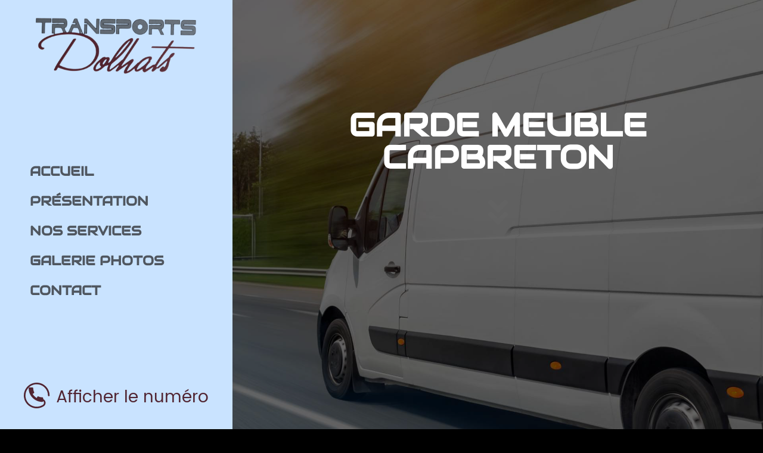

--- FILE ---
content_type: text/html; charset=UTF-8
request_url: https://www.transportsdolhats.fr/garde-meuble-capbreton.html
body_size: 16240
content:
<!DOCTYPE html>
<html lang="fr">
	<head>
		<meta charset="utf-8">
		<script>window.dataLayer = window.dataLayer || []; function gtag() { dataLayer.push(arguments); } gtag('consent', 'default', { 'ad_storage': (sessionStorage.getItem('ad_storage') !== null ? sessionStorage.getItem('ad_storage') : 'denied'), 'ad_user_data': (sessionStorage.getItem('ad_user_data') !== null ? sessionStorage.getItem('ad_user_data') : 'denied'), 'ad_personalization': (sessionStorage.getItem('ad_personalization') !== null ? sessionStorage.getItem('ad_personalization') : 'denied'), 'analytics_storage': (sessionStorage.getItem('analytics_storage') !== null ? sessionStorage.getItem('analytics_storage') : 'denied') });</script>
		<link rel="preconnect" href="https://stats.futurdigital.fr">
		<link rel="dns-prefetch" href="https://stats.futurdigital.fr">
		<link rel="preconnect" href="https://maps.gstatic.com">
		<link rel="dns-prefetch" href="https://maps.gstatic.com">
		<link rel="preconnect" href="https://maps.googleapis.com">
		<link rel="dns-prefetch" href="https://maps.googleapis.com">
		<link rel="preconnect" href="https://www.gstatic.com">
		<link rel="dns-prefetch" href="https://www.gstatic.com">
				<title>Garde Meuble à Capbreton | TRANSPORTS DOLHATS</title>
		<meta name="description" content="Le prestataire TRANSPORTS DOLHATS à Capbreton met à votre disposition un garde-meuble sécurisé et spacieux pouvant contenir tous vos effets personnels.">
						<meta name="viewport" content="width=device-width, initial-scale=1.0">
			<link rel="preload" as="image" href="/images/banner/banner.jpg" imagesrcset="/images/banner/small/banner.jpg?1645631602 300w, /images/banner/large/banner.jpg?1645631602 1200w" imagesizes="50vw" >


<link rel="preload" href="/fonts/?family=Poppins-Regular,AudiowideRegular,Sacramento-Regular" onload="this.rel='stylesheet';this.removeAttribute('as')" as="style">
<meta name="google-site-verification" content="nEstCmyfSFW9MI4o8MD5THrgqjfYUNYin9tjiAT1iyE">
<meta name="msvalidate.01" content="6B5CB18D1A5DB319D2C6EBD1C7104C25">
<link rel="canonical" href="https://www.transportsdolhats.fr/garde-meuble-capbreton.html"><link rel="icon" href="/themes/themefd14709/favicon.ico?1645631603">
<link rel="preload" href="/theme.min.css?1645631603" as="style" onload="this.rel='stylesheet'">
<link rel="preload"  href="/themes/themefd14709/css/style.css?1721228191" as="style" onload="this.rel='stylesheet'">
<link rel="preload" href="/themes/themefd14709/css/gbp.css?1645631602" onload="this.rel='stylesheet';this.removeAttribute('as')" as="style">
<link rel="preload" href="/includes/fontawesome/css/all.min.css?1711009556" onload="this.rel='stylesheet';this.removeAttribute('as')" as="style"><link rel="stylesheet" href="/modules.min.css?1711532430">
<link rel="stylesheet" href="/modules/theme/css/cookies.css?1671797184"><script>var ganalytics_enable=1;</script><script src="/modules/theme/js/slogan-accueil.js?1711377653"></script>	</head>
		<body class="body-pageseo body-pageseo-26">
		<style class="btn-partage-style">.btn-partage{display:none !important}</style>
		<script src="/includes/jquery/1.12.4/jquery.min.js?1711010917"></script>		<script>jQuery.noConflict();</script>
		<script>var _paq = window._paq = window._paq || [];_paq.push(["setCookieSameSite", "None"]);_paq.push(["setSecureCookie", true]);/*tracker methods like "setCustomDimension" should be called before "trackPageView"*/_paq.push(["trackPageView"]);_paq.push(["enableLinkTracking"]);(function(){ var u = "https://stats.futurdigital.fr/"; _paq.push(["setTrackerUrl", u + "matomo.php"]); _paq.push(["setSiteId", "86"]); var d = document, g = d.createElement("script"), s = d.getElementsByTagName("script")[0]; g.type = "text/javascript"; g.async = true; g.src = u + "matomo.js?v=" + new Date().getTime(); s.parentNode.insertBefore(g, s); })();</script><script>var id_page="26",site_url="https://www.transportsdolhats.fr/",source_origine="false",is_LT="false";</script><div
    class="fd-avis_satisfaction"
    id="fd-feedback-button"
    title="Votre avis nous intéresse"
    style="display: none;"
    onClick="document.getElementById('iframefdfeedback').src='https://www.transportsdolhats.fr/modules/feedback/feedback.iframe.php?feedback_type=0&site_name=TRANSPORTS+DOLHATS&adress=507+RUE+AMBROISE+II&hostname=transportsdolhats.fr'; fdBannerOpenModal();"
>
</div>

<iframe
    id="iframefdfeedback"
    frameborder="0"
    title="Formulaire de feedback Futur Digital"
    style="position: fixed;z-index: 1750000000;display:none;height: 100%;width: 100%;top: 50%;transform: translateY(-50%);"
>
</iframe>
<link rel="stylesheet" href="/modules/feedback/css/feedback.css?1711012209" media="print" onload="this.media='all'"><script defer src="/modules/feedback/js/script.js?1681737031"></script><div>
    <!--[if lt IE 8]>
<div class="deprecated-ie">
<p>Vous utilisez une ancienne version d'Internet Explorer, veuillez vous <a target="_blank" rel="noopener" href="http://windows.microsoft.com/fr-fr/internet-explorer/download-ie/">mettre à jour</a>.</p>
</div>
<![endif]-->
<div class="main-page">
        <div class="banniere">
        <div class="fond" style="background-image:url('/images/banner/banner.jpg')"></div>

        <div class="motif"></div>
    </div>
    <div class="header-sidebars hidden-md hidden-lg hide-print" id="header-sidebars-menu">
	<div class="header-top">
		<a href="/" class="top-logo"><img src="/themes/themefd14709/images/logo.png" alt="TRANSPORTS DOLHATS" /></a>
		 
        <a href="/contact-service-de-coursier-saint-martin-de-seignanx.html" class="deploy-right-mail"><svg class="icones"><use xlink:href="#icone_mail" /></svg></a>
		
								<a href="tel:0612426425" class="deploy-right-call callTracker" data-zone="En-tête" data-page="autre" data-source="site"><svg class="icones"><use xlink:href="#icone_telephone" /></svg></a>
				
				<a href="#" class="deploy-right-sidebar"><svg class="icones"><use xlink:href="#icone_nav" /></svg></a>
	</div>
</div>

<div class="sidebar-right hidden-md hidden-lg hide-print">
	<div class="sidebar-scroll-right">
    	<div class="sidebar-header-right">
        	<a href="#" class="close-sidebar-right"><svg class="icones"><use xlink:href="#icone_right_chevron" /></svg></a>
    	</div>
		<p class="sidebar-divider-text">MENU</p>
			 <ul id="menu-main-menu" class="menu-mobile-dynamique">
<li class="menu-item menu-item-page menu-item-25"><a href="/">Accueil</a></li>
<li class="menu-item menu-item-gallery menu-item-27"><a href="/transporteur-meuble-saint-martin-de-seignanux.html">Présentation</a></li>
<li class="menu-item menu-item-service.list menu-item-29"><a href="/nos-services.html">Nos services</a></li>
<li class="menu-item menu-item-gallery menu-item-31"><a href="/box-stockage-en-photos-bayonne.html">Galerie photos</a></li>
<li class="menu-item menu-item-contact menu-item-33"><a href="/contact-service-de-coursier-saint-martin-de-seignanx.html">Contact</a></li>
</ul>

<!-- /Menu menu-main-menu -->
    </div>
</div>
<div style="height:65px" class="hidden-md hidden-lg"></div>    <header class="hide-print tete hidden-xs hidden-sm" >
        <p class="logo-site">
                        <a href="/"><img src="/themes/themefd14709/images/logo.png"
                    width="831" height="300"
                    alt="TRANSPORTS DOLHATS" /></a>
        </p>
        <nav class="navh">
            <ul id="menu_principal" class="menu_principal">
<li class="menu-item menu-item-page menu-item-25"><a href="/">Accueil</a></li>
<li class="menu-item menu-item-gallery menu-item-27"><a href="/transporteur-meuble-saint-martin-de-seignanux.html">Présentation</a></li>
<li class="menu-item menu-item-service.list menu-item-29"><a href="/nos-services.html">Nos services</a></li>
<li class="menu-item menu-item-gallery menu-item-31"><a href="/box-stockage-en-photos-bayonne.html">Galerie photos</a></li>
<li class="menu-item menu-item-contact menu-item-33"><a href="/contact-service-de-coursier-saint-martin-de-seignanx.html">Contact</a></li>
</ul>

<!--Menu menu_principal-->
                        <ul class="sub-menu sub-menu-injecte scrollbars" style="display:none">
                            </ul>
        </nav>

                <p class="tel-left callTracker"><svg class="icones">
                <use xlink:href="#icone_tel_appel" />
            </svg><span class="t_phone">06 12 42 64 25</span><span class="t_affiche"
                data-zone="En-tête" data-page="autre" data-source="site">Afficher
                le numéro</span></p>

        


    </header>
    <main class="fluid-contenu">
        <div class="sur-banniere">
            <div class="infos">
                <div class="btn-partage">
                    <a class="btnp btn-fb"
                        href="https://www.facebook.com/share.php?u=https://www.transportsdolhats.fr/garde-meuble-capbreton.html"
                        title="Partager sur Facebook"
                        onclick="window.open(this.href, 'Partager sur Facebook','width=500,height=350,scrollbars=0,left=' +((screen.width - 500)/2) + ',top=' + ((screen.height - 350)/2) + ', toolbar=no, menubar=no, location=no, resizable=no, scrollbars=yes, status=no '); return false"><svg
                            class="icones">
                            <use xlink:href="#icone_facebook" />
                        </svg><span class="hide">Facebook</span></a>
                    <a class="btnp btn-twitter"
                        href="https://twitter.com/home?status=https://www.transportsdolhats.fr/garde-meuble-capbreton.html"
                        title="Partager sur Twitter"
                        onclick="window.open(this.href, 'Partager sur Twitter','width=500,height=350,scrollbars=0,left=' +((screen.width - 500)/2) + ',top=' + ((screen.height - 350)/2) + ', toolbar=no, menubar=no, location=no, resizable=no, scrollbars=yes, status=no '); return false"><svg xmlns="http://www.w3.org/2000/svg" viewBox="0 0 512 512" class="icones"><path d="M389.2 48h70.6L305.6 224.2 487 464H345L233.7 318.6 106.5 464H35.8L200.7 275.5 26.8 48H172.4L272.9 180.9 389.2 48zM364.4 421.8h39.1L151.1 88h-42L364.4 421.8z"/></svg><span class="hide">Twitter</span></a>
                    <a class="btnp btn-ami" href="#" onclick="__loadRecommander();" title="Partager par mail"><svg
                            class="icones">
                            <use xlink:href="#icone_partage_mail" />
                        </svg><span class="hide">Email</span></a>
                </div>
            </div>
            
                        <p class="slogan">
                <strong class="titre">Garde Meuble Capbreton</strong><br />
                                <a href="" class="btn-descendre hidden-sm hidden-xs" title="Aller au contenu">
                    <!-- <img src="/themes/themefd14709/images/go-down.svg" alt=""> -->
                </a>
            </p>
                                </div>
        <div class="corps">
<div class="pageseo clear node-26">
	<div class="row">
		<h1>Garde Meuble à Capbreton</h1>
								<p>Avec l’agrandissement de la famille, votre domicile est devenu étroit pour contenir certains meubles et effets personnels ? Rendez-vous dans les locaux de TRANSPORTS DOLHATS pour la location de<strong> garde-meuble à Capbreton</strong>.</p>
<h2>Où trouver un lieu de stockage à Capbreton ?</h2>
<p>Suite à un déménagement, vous disposez d’un volume important d’affaires qui n’entrent pas tous dans votre nouvel appartement ? Notre <strong>lieu de stockage dans le 40130 </strong>est adapté à vos exigences et à votre budget. Nous savons combien vos meubles sont importants pour vous, c’est la raison pour laquelle nos agents sont sélectionnés avec rigueur. Confiez-nous vos équipements en toute quiétude. Tous nos manutentionnaires vous réservent un accueil chaleureux et s’assurent de la propreté de tous nos locaux.</p>
<h2>Faites appel à TRANSPORTS DOLHATS au 06 12 42 64 25</h2>
<p>Que ce soit pour des particuliers ou des professionnels, nous louons notre <strong>garde-meuble à Capbreton </strong>au mètre carré. Vous n’avez donc aucun souci à vous faire même si vos bagages sont volumineux. Toutes nos cellules de stockage sont scellées en votre présence et soumises à un dispositif sécuritaire. Nous mettons à votre disposition un parking spacieux en vue de faciliter le stationnement de votre voiture ou camionnette et gardons vos meubles avec soin pour la durée qui vous convient,.</p>
<h2>Nous sécurisons vos mobiliers à tout moment</h2>
<p>TRANSPORTS DOLHATS fait dans la location des <strong>hangars</strong>. Nous sommes aussi spécialisés dans le <a href="/transport-express-capbreton.html"><strong>transport express</strong></a>. Pour de plus amples informations nos prestations, composez le 06 12 42 64 25 ou remplissez le formulaire de contact.</p>		

	</div>
	<div class="row" style="margin:30px 0 0 0">
		<div class="col-md-3"></div>
		<div class="col-md-6">
		<div class="contact"><div class="formulaire"><h2>Contactez-nous en 30 secondes</h2><div id="description-contact"><p>Merci de bien vouloir remplir ce formulaire afin de nous faire part de vos demandes.</p></div><script defer>jQuery(document).ready(function(){jQuery("head").append("<style>label span.required{color:#B94A48}span.help-inline,span.help-block{color:#888;font-size:.9em;font-style:italic}.label-rgpd{font-size:11px;font-weight:normal;font-style:italic;padding-left:0px;display:block !important}form.form-horizontal .form-group .label-rgpd input.form-control{position:relative;display:inline-block;width:auto !important;height:auto;margin: 0 7px 2px 0}.info-rgpd p{font-size: 10px;font-weight:normal;font-style:italic;text-align:justify;margin-top:15px;opacity:0.8;display:block;clear:both}</style>");});</script><form  action="#" id="contact_5" method="post" enctype="multipart/form-data" class="form-horizontal"><fieldset><input type="hidden" name="form" value="contact_5" id="contact_5-element-0"/><div class="form-group"><label class="control-label col-md-4" for="contact_5-element-1"><span class="required">* </span>Nom</label><div class="col-md-8"><input type="text" class="form-control input-md col-md-8" name="nom" value required placeholder="Nom*" id="contact_5-element-1"/></div></div><div class="form-group"><label class="control-label col-md-4" for="contact_5-element-2"><span class="required">* </span>Courriel</label><div class="col-md-8"><input type="email" name="email" value class="form-control input-md col-md-8" required placeholder="Courriel*" id="contact_5-element-2"/></div></div><div class="form-group"><label class="control-label col-md-4" for="contact_5-element-3"><span class="required">* </span>Téléphone</label><div class="col-md-8"><input type="tel" name="tel" value class="form-control input-md col-md-8" required placeholder="Téléphone*" id="contact_5-element-3"/></div></div><div class="form-group"><label class="control-label col-md-4" for="contact_5-element-4"><span class="required">* </span>Message</label><div class="col-md-8"><textarea rows="5" name="message" class="form-control input-md col-md-8" required style="resize:none;" placeholder="Message*" id="contact_5-element-4"></textarea></div></div><div class="form-group"><label class="control-label col-md-4" >Consentement RGPD</label><div class="col-md-8"><label class="checkbox label-rgpd"> <input id="contact_5-element-5-0" type="checkbox" name="rgpd[]" class="form-control input-md col-md-8" value="J’accepte d’être recontacté par TRANSPORTS DOLHATS. J’accepte également que les informations saisies soient exploitées dans le cadre de la demande de contact et de la relation commerciale qui peut en découler. "/> J’accepte d'être recontacté par TRANSPORTS DOLHATS. J’accepte également que les informations saisies soient exploitées dans le cadre de la demande de contact et de la relation commerciale qui peut en découler. <strong> **</strong> </label> </div></div><div class="form-group"><div class="col-md-8"><script src='https://www.google.com/recaptcha/enterprise.js?render=explicit'></script><div class='g-recaptcha'  id='g-recaptcha-container-pfbc-contact_5'></div></div></div><input type="hidden" name="nid" value="5" id="contact_5-element-7"/><input type="hidden" name="action" value="send" id="contact_5-element-8"/><input type="hidden" name="fichier" id="contact_5-element-9"/><div class="form-group"><div class="form-actions col-md-12"><span class="required">* </span> Champs obligatoires</div></div><div class="form-group"><label class="control-label col-md-3"></label><div class="form-actions col-md-9 col-md-offset-3 text-right"><input type="submit" value="Envoyer" name="btn_submit" class="btn btn-primary" id="contact_5-element-11"/></div></div><div class="info-rgpd"><p><strong>**</strong> Les informations recueillies font l&rsquo;objet d&rsquo;un traitement informatique destin&eacute; &agrave;<em>&nbsp;TRANSPORTS DOLHATS</em>, responsable du traitement, afin de donner suite &agrave; votre demande et de vous recontacter. Les donn&eacute;es sont &eacute;galement destin&eacute;es &agrave; Futur Digital, prestataire de TRANSPORTS DOLHATS. Conform&eacute;ment &agrave; la r&eacute;glementation en vigueur, vous disposez notamment d'un droit d'acc&egrave;s, de rectification, d'opposition et d'effacement sur les donn&eacute;es personnelles qui vous concernent. Pour plus d&rsquo;informations, cliquez&nbsp;<a href='/politique-de-confidentialite.html'>ici</a>.</p></div></fieldset></form><script defer>let recaptchaPfbcIdcontact_5;
grecaptcha.enterprise.ready(function (){
    recaptchaPfbcIdcontact_5 = grecaptcha.enterprise.render('g-recaptcha-container-pfbc-contact_5', {
        sitekey: "6LcCMqwqAAAAAFtqxMX4iVFlpWzjBvuYSa-HrgBv",
        badge: "inline",
        size: "invisible",
    })
})

let formElementcontact_5 = document.getElementById('contact_5');

function valid_and_submit_form(formElement){
    let fields = formElement.querySelectorAll('input[required], textarea[required], select[required]');
    fields = Array.from(fields);
    fields = fields.reverse();
    if (!formElement.checkValidity()) {
        fields.forEach((field) => {
            if (!field.checkValidity()) {
                field.reportValidity();
            }
        });
    } else {
        formElement.submit();
    }
}

document.getElementById('contact_5').querySelector('[name="btn_submit"]').addEventListener('click', e => {
    e.preventDefault();
    grecaptcha.enterprise.execute(recaptchaPfbcIdcontact_5, {action: "pfbc_form"}).then(function(token){
        document.getElementById('g-recaptcha-container-pfbc-contact_5').querySelector('[name="g-recaptcha-response"]').value = token;
        valid_and_submit_form(formElementcontact_5);
    });
})
;jQuery(window).load(function() {if(jQuery("#g-recaptcha-response").length>0) {jQuery("#g-recaptcha-response");}});jQuery(document).ready(function() {		if(jQuery("#contact_5").attr("action")=='#') {
			jQuery("#contact_5").attr("action","");
		}
		jQuery("#contact_5").attr("role","form");
		jQuery("#contact_5").bind("submit", function() {
			jQuery(this).find("input[type=submit]").attr("disabled","disabled");
		});});</script><script>jQuery(document).ready(function() { jQuery('select[name=referrer]').replaceWith('<input type="hidden" name="referrer" value="Moteur de recherche" >'); jQuery('select[name=interesstedby]').replaceWith('<input type="hidden" name="interesstedby" value="Garde Meuble à Capbreton" >'); jQuery('input[name=interesstedby]').unwrap(); jQuery('input[name=referrer]').unwrap(); jQuery('input[name=referrer]').prev().hide(); jQuery('input[name=interesstedby]').prev().hide(); jQuery('input[name=interesstedby]').unwrap(); jQuery('input[name=referrer]').unwrap();});</script></div></div>		</div>
	<div class="col-md-3"></div>
	</div>
</div>
		</div>
		</main>
						<div class="services">
		    		    <div class="cell gauche">
		        <!-- Gauche -->
		        <div class="photos slidebg"></div>
		        <script>
		        jQuery(document).ready(function($) {
		            $(".slidebg").vegas({
		                slides: [
		                     {
		                        src: "https://www.transportsdolhats.fr/images/services/medium/s1.jpg?1645631602"
		                    },
		                     {
		                        src: "https://www.transportsdolhats.fr/images/services/medium/s2.jpg?1645631602"
		                    },
		                     {
		                        src: "https://www.transportsdolhats.fr/images/services/medium/s3.jpg?1645631602"
		                    },
		                     {
		                        src: "https://www.transportsdolhats.fr/images/services/medium/s4.jpeg?1645631602"
		                    },
		                    		                ]
		            });
		        });
		        </script>
		    </div>
		    		    <div class="cell droite">
		        <!-- Droite -->
		        <div class="contenu">
		            <h2 class="h1 sans-image">
		                Nos services		            </h2>
		            		            <ul class="liste-services">
		                		                <li class="delay-200"><a href="/nos-services/transport-express-de-biens-saint-martin-de-seignanx.html"
		                        class="bouton-principal hvr-shutter-out-horizontal">Transport express</a></li>
		                		                <li class="delay-400"><a href="/nos-services/box-a-louer-saint-martin-de-seignanx.html"
		                        class="bouton-principal hvr-shutter-out-horizontal">Box à louer</a></li>
		                		                <li class="delay-600"><a href="/nos-services/location-garde-meubles-saint-martin-de-seignanx.html"
		                        class="bouton-principal hvr-shutter-out-horizontal">Garde-meubles</a></li>
		                		                <li class="delay-800"><a href="/nos-services/livraison-de-meubles-et-cuisines-saint-martin-de-seignanx.html"
		                        class="bouton-principal hvr-shutter-out-horizontal">LIVRAISON DE MEUBLES ET CUISINES</a></li>
		                		            </ul>
		            		        </div>
		    </div>
		    		</div>
						<div class="atout">
		    <h2 class="h1">Nos atouts</h2>
		    <div class="atouts">
		        <div class="item-atout"><i class="fas fa-user-tie"></i>
		            <p>Professionnalisme</p>
		        </div>
		        <div class="item-atout"><i class="fas fa-briefcase"></i>
		            <p>Expérience</p>
		        </div>
		        <div class="item-atout"><i class="fas fa-calendar-week"></i>
		            <p>Disponibilité</p>
		        </div>
		    </div>
		</div>
				<div class="realisations">
		    <div class="contenu">
		        		        <h2 class="h1 sans-image">
		            Galerie photos		        </h2>
		        		        <div class="row galerie">
		            		            <div class="col-md-3 col-sm-3 col-xs-6">
		                <div class="propor">
		                    <div class="propor-cont">
		                        <a class="imagecont noflicker" title="Box à louer à Bayonne"
		                            href="/images/gallerie/large/Box-a-louer-a-Bayonne.jpg?1720796916"
		                            data-lightbox="galerie-accueil">
		                            <img loading="lazy"
		                                src="/images/gallerie/small/Box-a-louer-a-Bayonne.jpg?1720796916"
		                                alt="Box à louer à Bayonne" />
		                            <span class="masque"></span>
		                        </a>
		                    </div>
		                </div>
		            </div>
		            		            <div class="col-md-3 col-sm-3 col-xs-6">
		                <div class="propor">
		                    <div class="propor-cont">
		                        <a class="imagecont noflicker" title="Garde-meubles à Bayonne"
		                            href="/images/gallerie/large/Garde-meubles-a-Bayonne.jpg?1720796954"
		                            data-lightbox="galerie-accueil">
		                            <img loading="lazy"
		                                src="/images/gallerie/small/Garde-meubles-a-Bayonne.jpg?1720796954"
		                                alt="Garde-meubles à Bayonne" />
		                            <span class="masque"></span>
		                        </a>
		                    </div>
		                </div>
		            </div>
		            		            <div class="col-md-3 col-sm-3 col-xs-6">
		                <div class="propor">
		                    <div class="propor-cont">
		                        <a class="imagecont noflicker" title="Transport express à Bayonne"
		                            href="/images/gallerie/large/Galerie_5.jpg?1645631602"
		                            data-lightbox="galerie-accueil">
		                            <img loading="lazy"
		                                src="/images/gallerie/small/Galerie_5.jpg?1645631602"
		                                alt="Transport express à Bayonne" />
		                            <span class="masque"></span>
		                        </a>
		                    </div>
		                </div>
		            </div>
		            		            <div class="col-md-3 col-sm-3 col-xs-6">
		                <div class="propor">
		                    <div class="propor-cont">
		                        <a class="imagecont noflicker" title="Galerie_4"
		                            href="/images/gallerie/large/Galerie_4.jpg?1645631602"
		                            data-lightbox="galerie-accueil">
		                            <img loading="lazy"
		                                src="/images/gallerie/small/Galerie_4.jpg?1645631602"
		                                alt="" />
		                            <span class="masque"></span>
		                        </a>
		                    </div>
		                </div>
		            </div>
		            		        </div>
		    </div>
		</div>
				<div class="intervention">
		    <div class="contenu">
		        		        <h2 class="h1 sans-image">
		            Zone d'intervention		            <span class="titre-secondaire">Nous intervenons le plus rapidement et le plus efficacement possible</span>
		            		        </h2>
		        		        <div class="dispaly_flex">
		            		            <div class="flex_child_2">
		                <p>La société TRANSPORTS DOLHATS est implantée au niveau du département 40 et du département 64.</p>
<p>Nous intervenons dans un rayon de 200 km autour de SAINT-MARTIN-DE-SEIGNANX et de BAYONNE dans le cadre des prestations suivantes :</p>
<ul>
<li>TRANSPORT EXPRESS</li>
<li>BOX DE STOCKAGE</li>
<li>GARDE-MEUBLES</li>
<li>LIVRAISON DE MEUBLES ET CUISINES</li>
</ul>
<p><br></p><p>N'hésitez pas à nous contacter via notre tél ou via le formulaire de contact pour en savoir plus.</p>		            </div>
		            		        </div>
		    </div>
		</div>
				<footer class="hide-print pied">
		    <div class="bande1">
		        		    </div>
		    <div class="bande2">
		        <div class="row">
		            <div class="col-md-3 trait1 nopad navf col-sm-6">
		                <h3>Accès rapide</h3>
		                <ul id="menu_footer" class="menu_footer">
<li class="menu-item menu-item-page menu-item-26"><a href="/" title="Accueil">Accueil</a></li>
<li class="menu-item menu-item-gallery menu-item-28"><a href="/transporteur-meuble-saint-martin-de-seignanux.html" title="Présentation">Présentation</a></li>
<li class="menu-item menu-item-service.list menu-item-30"><a href="/nos-services.html" title="Nos services">Nos services</a></li>
<li class="menu-item menu-item-gallery menu-item-32"><a href="/box-stockage-en-photos-bayonne.html" title="Galerie photos">Galerie photos</a></li>
<li class="menu-item menu-item-contact menu-item-34"><a href="/contact-service-de-coursier-saint-martin-de-seignanx.html" title="Contact">Contact</a></li>
<li class="menu-item menu-item-copyright menu-item-35"><a href="/mentions-legales.html" title="Mentions légales">Mentions légales</a></li>
<li class="menu-item menu-item-copyright menu-item-58"><a href="/politique-de-confidentialite.html" title="Politique de confidentialité">Politique de confidentialité</a></li>
<li class="menu-item menu-item-sitemap menu-item-36"><a href="/plan-du-site.html" title="Plan du site">Plan du site</a></li>
</ul>

<!--Menu menu_footer-->
		                <div class="row place-logo-footer">
		                    <p class="copyright-footer" role="contentinfo">
		                        <a id="logoFD" href="https://www.futurdigital.fr" rel="nofollow"
		                            title="Hébergement sites internet" target="_blank">
		                            <?xml version="1.0" encoding="UTF-8"?> <svg xmlns="http://www.w3.org/2000/svg" xmlns:xlink="http://www.w3.org/1999/xlink" version="1.1" id="logo_FD" x="0px" y="0px" viewBox="0 0 1760 591" style="width:200px!important" xml:space="preserve"><path class="st0" d="M445.5,259.2c0-0.8-0.1-1.5-0.1-2.3s-0.1-1.5-0.1-2.3c-0.3-4.7-0.7-9.4-1.3-14.2 c-9.7-70.2-61.5-127.5-132.7-146.7c-0.1,0-0.2-0.1-0.3-0.1c-16.6-4.4-34.3-6.8-52.8-6.8c-39.4,1-81.9,18.4-116.4,53.5 c-53.4,54.4-66.1,132.4-33.7,201.4c16.5,35.1,41,64.2,68.9,90.6c27.6,26.2,58.6,48,88.9,70.7c1.8,1.3,2.8,1.1,4.4-0.2 c20.4-15.6,41.6-30.3,61.4-46.7c16.2-13.4,31.7-27.4,46-42.6c8.8-9.3,7.7-24.2-2.3-32.1c-6.2-4.9-12.9-10.3-18.4-14.8 c-0.8-0.5-1.7-1.1-2.5-1.8c-7.9-6.5-15.9-13-23.7-19.5c-1.5-1.3-2.8-2.3-3.7-3.1c-2.2-1.9-3.6-1.9-6-0.3 c-61.3,39.3-141.2,2.5-150.7-69.6c-0.5-4.2-0.6-8.4-0.9-12.6c0.1-50,40.2-93.5,89.9-96.8c38-2.5,68.6,12,89.7,43.5 c3.8,5.6,6.9,11.3,9.5,17.1c0,0,0,0.1-0.1,0.1c5.1,11.6,7.6,23.4,7.7,35.4c0,1.1,0,2.3-0.1,3.4c0,0.3,0,0.6,0,0.9 c0,0.8-0.1,1.5-0.1,2.3c-0.5,6.1-1.5,12.5-3.1,18.6c0,0.1-0.1,0.2-0.1,0.3c-1.9,6.8-4.5,13.6-7.9,20.4c-0.5,1.1-0.8,2-0.8,2.8 c-0.1,1.3,0.5,2.3,2.1,3.6c0.1,0.1,0.2,0.1,0.3,0.2c1.2,1,2.5,1.9,3.7,2.7c9.1,7.3,28.1,22.8,41.8,34c8.4,6.9,21.1,4,25.7-5.9 c10.4-22.1,16.6-45.2,17.7-69.6c0.1-2.5,0.2-5,0.2-7.5c0-0.4,0-0.8,0-1.2C445.6,262.4,445.6,260.8,445.5,259.2z"></path><path class="st0" d="M212.5,278c8.7,30.1,40.7,47.6,70.7,38.8c30.4-9,47.7-40.5,38.8-70.7c-9-30.7-40.5-48.2-70.9-39.5 c-22.2,6.5-37.3,25.2-40.5,46.8C209.6,261.5,210.1,269.8,212.5,278"></path><g><g><g><g><defs><rect id="SVGID_1_" width="1760" height="591"></rect></defs><clipPath id="SVGID_2_"><use href="#SVGID_1_" style="overflow:visible"></use></clipPath><polygon class="st1" points="556.2,213.7 556.2,240.6 607.9,240.6 607.9,271.2 556.2,271.2 556.2,322.3 524.4,322.3 524.4,183.1 608.9,183.1 608.9,213.7"></polygon></g></g></g><g><g><g><defs><rect id="SVGID_3_" width="1760" height="591"></rect></defs><clipPath id="SVGID_4_"><use href="#SVGID_3_" style="overflow:visible"></use></clipPath><path class="st2" d="M720.9,222.9v99.5h-29.8V313c-5.4,7.4-15.3,12.1-28.5,12.1c-20.1,0-37.2-14.3-37.2-41.2v-61.1h29.8v56.7 c0,12.3,7.8,18.1,17.3,18.1c10.9,0,18.5-6.4,18.5-20.5v-54.3L720.9,222.9L720.9,222.9z"></path></g></g></g><g><g><g><defs><rect id="SVGID_5_" width="1760" height="591"></rect></defs><clipPath id="SVGID_6_"><use href="#SVGID_5_" style="overflow:visible"></use></clipPath><path class="st3" d="M780.6,251.5v35.2c0,8.6,7.4,9.4,20.5,8.6v27.1c-39,4-50.3-7.8-50.3-35.6v-35.2h-15.9V223h15.9v-19l29.8-9 v27.9h20.5v28.6H780.6z"></path></g></g></g><g><g><g><defs><rect id="SVGID_7_" width="1760" height="591"></rect></defs><clipPath id="SVGID_8_"><use href="#SVGID_7_" style="overflow:visible"></use></clipPath><path class="st4" d="M914.1,222.9v99.5h-29.8V313c-5.4,7.4-15.3,12.1-28.5,12.1c-20.1,0-37.2-14.3-37.2-41.2v-61.1h29.8v56.7 c0,12.3,7.8,18.1,17.3,18.1c10.9,0,18.5-6.4,18.5-20.5v-54.3L914.1,222.9L914.1,222.9z"></path></g></g></g><g><g><g><defs><rect id="SVGID_9_" width="1760" height="591"></rect></defs><clipPath id="SVGID_10_"><use href="#SVGID_9_" style="overflow:visible"></use></clipPath><path class="st5" d="M995.7,220.9v33.8c-12.3-2-29.8,3-29.8,22.7v45H936v-99.5h29.8v17.7C969.8,227.2,983.2,220.9,995.7,220.9"></path></g></g></g><g><g><g><defs><rect id="SVGID_11_" width="1760" height="591"></rect></defs><clipPath id="SVGID_12_"><use href="#SVGID_11_" style="overflow:visible"></use></clipPath><path class="st6" d="M1183.7,252.7c0,39.4-29.2,69.6-67.6,69.6h-55.7V183.1h55.7C1154.5,183.1,1183.7,213.3,1183.7,252.7 M1153.1,252.7c0-23.9-15.1-39-37-39h-23.9v78h23.9C1138,291.7,1153.1,276.6,1153.1,252.7"></path></g></g></g><g><g><g><defs><rect id="SVGID_13_" width="1760" height="591"></rect></defs><clipPath id="SVGID_14_"><use href="#SVGID_13_" style="overflow:visible"></use></clipPath><path class="st7" d="M1197.6,196.2c0-9.7,8.2-17.9,17.9-17.9c9.7,0,17.9,8.2,17.9,17.9s-8.2,17.9-17.9,17.9 C1205.8,214.1,1197.6,206,1197.6,196.2 M1200.6,222.9h29.8v99.5h-29.8V222.9z"></path></g></g></g><g><g><g><defs><rect id="SVGID_15_" width="1760" height="591"></rect></defs><clipPath id="SVGID_16_"><use href="#SVGID_15_" style="overflow:visible"></use></clipPath><path class="st8" d="M1354.4,222.9v94.5c0,33.4-26.1,47.6-52.5,47.6c-20.7,0-38-7.8-47.2-24.1l25.5-14.7 c3.8,7,9.6,12.5,22.7,12.5c13.9,0,22.5-7.2,22.5-21.3v-9.2c-6.6,8.2-16.1,12.9-29,12.9c-28.3,0-48.9-23.1-48.9-50.5 s20.7-50.5,48.9-50.5c12.9,0,22.5,4.8,29,12.9v-10.1L1354.4,222.9L1354.4,222.9z M1325.4,270.6c0-13.7-9.9-23.1-24.1-23.1 s-24.1,9.4-24.1,23.1s9.9,23.1,24.1,23.1S1325.4,284.3,1325.4,270.6"></path></g></g></g><g><g><g><defs><rect id="SVGID_17_" width="1760" height="591"></rect></defs><clipPath id="SVGID_18_"><use href="#SVGID_17_" style="overflow:visible"></use></clipPath><path class="st9" d="M1373.3,196.2c0-9.7,8.2-17.9,17.9-17.9c9.7,0,17.9,8.2,17.9,17.9s-8.2,17.9-17.9,17.9 C1381.5,214.1,1373.3,206,1373.3,196.2 M1376.3,222.9h29.8v99.5h-29.8V222.9z"></path></g></g></g><g><g><g><defs><rect id="SVGID_19_" width="1760" height="591"></rect></defs><clipPath id="SVGID_20_"><use href="#SVGID_19_" style="overflow:visible"></use></clipPath><path class="st10" d="M1465.8,251.5v35.2c0,8.6,7.4,9.4,20.5,8.6v27.1c-39,4-50.3-7.8-50.3-35.6v-35.2h-15.9V223h15.9v-19 l29.8-9v27.9h20.5v28.6H1465.8z"></path></g></g></g><g><g><g><defs><rect id="SVGID_21_" width="1760" height="591"></rect></defs><clipPath id="SVGID_22_"><use href="#SVGID_21_" style="overflow:visible"></use></clipPath><path class="st11" d="M1603.3,222.9v99.5h-29.8V313c-6.6,7.6-16.3,12.1-29.6,12.1c-26.1,0-47.6-22.9-47.6-52.5 s21.5-52.5,47.6-52.5c13.3,0,23.1,4.6,29.6,12.1v-9.4L1603.3,222.9L1603.3,222.9z M1573.5,272.6c0-14.9-9.9-24.3-23.7-24.3 c-13.7,0-23.7,9.4-23.7,24.3s9.9,24.3,23.7,24.3C1563.5,296.9,1573.5,287.5,1573.5,272.6"></path></g></g></g><g><g><g><defs><rect id="SVGID_23_" width="1760" height="591"></rect></defs><clipPath id="SVGID_24_"><use href="#SVGID_23_" style="overflow:visible"></use></clipPath><rect x="1625.2" y="177.1" class="st12" width="29.8" height="145.2"></rect></g></g></g><g><g><g><defs><rect id="SVGID_25_" width="1760" height="591"></rect></defs><clipPath id="SVGID_26_"><use href="#SVGID_25_" style="overflow:visible"></use></clipPath><polygon class="st13" points="528.5,371.4 535.3,371.4 546.2,410.9 557.9,371.4 564.4,371.4 576,410.9 587,371.4 593.7,371.4 579.9,419.4 572.5,419.4 561.1,381.1 549.7,419.4 542.3,419.4"></polygon></g></g></g><g><g><g><defs><rect id="SVGID_27_" width="1760" height="591"></rect></defs><clipPath id="SVGID_28_"><use href="#SVGID_27_" style="overflow:visible"></use></clipPath><path class="st14" d="M612.5,414.7c4.7,0,8.2-2.2,9.9-5l5.1,2.9c-3,4.7-8.2,7.8-15.1,7.8c-11,0-18.4-7.8-18.4-18.1 c0-10.2,7.3-18.1,18-18.1c10.4,0,17.1,8.5,17.1,18.1c0,0.9-0.1,1.8-0.2,2.7h-28.8C601.2,411.2,606.1,414.7,612.5,414.7 M600.1,399.8H623c-1-6.8-5.9-10-11.1-10C605.5,389.9,601,393.8,600.1,399.8"></path></g></g></g><g><g><g><defs><rect id="SVGID_29_" width="1760" height="591"></rect></defs><clipPath id="SVGID_30_"><use href="#SVGID_29_" style="overflow:visible"></use></clipPath><path class="st15" d="M672.2,402.3c0,10.2-7.8,18.1-17.4,18.1c-5.8,0-10.2-2.6-13-6.8v5.9h-6v-48h6V391c2.7-4.2,7.1-6.8,13-6.8 C664.4,384.2,672.2,392.1,672.2,402.3 M666.2,402.3c0-7-5.3-12.3-12.1-12.3c-6.9,0-12.2,5.3-12.2,12.3s5.3,12.3,12.2,12.3 C660.9,414.6,666.2,409.3,666.2,402.3"></path></g></g></g><g><g><g><defs><rect id="SVGID_31_" width="1760" height="591"></rect></defs><clipPath id="SVGID_32_"><use href="#SVGID_31_" style="overflow:visible"></use></clipPath><path class="st16" d="M730.5,420.5l-4.9-5.2c-3.3,3.1-7.8,5-13.7,5c-9.5,0-16.1-5.3-16.1-13.9c0-5.7,2.9-10.9,8.8-13.9 c-1.8-2.3-3.1-4.9-3.1-8.7c0-8.2,6.7-13.4,14.1-13.4c6.3,0,12,3.6,14.3,9.8l-5.4,3.1c-1.4-4.2-4.7-6.7-8.9-6.7 c-4.3,0-7.9,2.8-7.9,7.1c0,3.3,1.9,5.6,4.3,8.2l13.1,14c1.2-2.4,2-5.4,2.5-8.7l5.5,3.2c-0.6,3.6-1.9,7.1-3.7,10.2l6.4,6.8 L730.5,420.5z M721.5,410.9l-13-13.9c-4.7,2-6.4,5.8-6.4,9.1c0,5.1,3.6,8.2,9.9,8.2C715.8,414.3,719,413.1,721.5,410.9"></path></g></g></g><g><g><g><defs><rect id="SVGID_33_" width="1760" height="591"></rect></defs><clipPath id="SVGID_34_"><use href="#SVGID_33_" style="overflow:visible"></use></clipPath><polygon class="st17" points="789.5,385.1 775.8,419.4 768.8,419.4 755.1,385.1 761.5,385.1 772.3,413.1 783.1,385.1"></polygon></g></g></g><g><g><g><defs><rect id="SVGID_35_" width="1760" height="591"></rect></defs><clipPath id="SVGID_36_"><use href="#SVGID_35_" style="overflow:visible"></use></clipPath><path class="st18" d="M793.6,374.9c0-2.2,1.8-4,4.1-4c2.2,0,4,1.9,4,4c0,2.2-1.8,4-4,4C795.4,378.9,793.6,377.1,793.6,374.9 M794.6,385.1h6v34.3h-6V385.1z"></path></g></g></g><g><g><g><defs><rect id="SVGID_37_" width="1760" height="591"></rect></defs><clipPath id="SVGID_38_"><use href="#SVGID_37_" style="overflow:visible"></use></clipPath><path class="st19" d="M834,410c0,6.4-5.5,10.3-12.8,10.3c-6.9,0-11.7-3.3-13.7-8l5.1-3c1.1,3.3,4.3,5.4,8.5,5.4 c3.6,0,6.8-1.3,6.8-4.7c0-7.3-19.2-3.2-19.2-15.6c0-6,5.2-10.2,12.1-10.2c5.6,0,10.2,2.7,12.4,7.1l-5,2.8 c-1.3-3.1-4.3-4.4-7.3-4.4c-3.1,0-6.1,1.5-6.1,4.6C814.8,401.7,834,397.4,834,410"></path></g></g></g><g><g><g><defs><rect id="SVGID_39_" width="1760" height="591"></rect></defs><clipPath id="SVGID_40_"><use href="#SVGID_39_" style="overflow:visible"></use></clipPath><path class="st20" d="M839.7,374.9c0-2.2,1.8-4,4-4s4,1.9,4,4c0,2.2-1.8,4-4,4S839.7,377.1,839.7,374.9 M840.7,385.1h6v34.3h-6 V385.1z"></path></g></g></g><g><g><g><defs><rect id="SVGID_41_" width="1760" height="591"></rect></defs><clipPath id="SVGID_42_"><use href="#SVGID_41_" style="overflow:visible"></use></clipPath><path class="st21" d="M892.1,402.3c0,10.2-7.8,18.1-17.4,18.1c-5.8,0-10.2-2.6-13-6.8v5.9h-6v-48h6V391c2.7-4.2,7.1-6.8,13-6.8 C884.3,384.2,892.1,392.1,892.1,402.3 M886.2,402.3c0-7-5.3-12.3-12.1-12.3c-6.9,0-12.2,5.3-12.2,12.3s5.3,12.3,12.2,12.3 C880.9,414.6,886.2,409.3,886.2,402.3"></path></g></g></g><g><g><g><defs><rect id="SVGID_43_" width="1760" height="591"></rect></defs><clipPath id="SVGID_44_"><use href="#SVGID_43_" style="overflow:visible"></use></clipPath><path class="st22" d="M898.2,374.9c0-2.2,1.8-4,4-4s4,1.9,4,4c0,2.2-1.8,4-4,4S898.2,377.1,898.2,374.9 M899.3,385.1h6v34.3h-6 V385.1z"></path></g></g></g><g><g><g><defs><rect id="SVGID_45_" width="1760" height="591"></rect></defs><clipPath id="SVGID_46_"><use href="#SVGID_45_" style="overflow:visible"></use></clipPath><rect x="914.4" y="369.3" class="st23" width="6" height="50.1"></rect></g></g></g><g><g><g><defs><rect id="SVGID_47_" width="1760" height="591"></rect></defs><clipPath id="SVGID_48_"><use href="#SVGID_47_" style="overflow:visible"></use></clipPath><path class="st24" d="M928.4,374.9c0-2.2,1.8-4,4.1-4c2.2,0,4,1.9,4,4c0,2.2-1.8,4-4,4C930.2,378.9,928.4,377.1,928.4,374.9 M929.5,385.1h6v34.3h-6V385.1z"></path></g></g></g><g><g><g><defs><rect id="SVGID_49_" width="1760" height="591"></rect></defs><clipPath id="SVGID_50_"><use href="#SVGID_49_" style="overflow:visible"></use></clipPath><path class="st25" d="M954.1,390.9v18.6c0,5.2,3,4.9,9.1,4.6v5.4c-10.3,1.4-15.1-1.4-15.1-10v-18.6h-6.8v-5.8h6.8v-7.8l6-1.8 v9.6h9.1v5.8L954.1,390.9L954.1,390.9z"></path></g></g></g><g><g><g><defs><rect id="SVGID_51_" width="1760" height="591"></rect></defs><clipPath id="SVGID_52_"><use href="#SVGID_51_" style="overflow:visible"></use></clipPath><path class="st26" d="M985.2,414.7c4.7,0,8.2-2.2,9.9-5l5.1,2.9c-3,4.7-8.2,7.8-15.1,7.8c-11,0-18.4-7.8-18.4-18.1 c0-10.2,7.3-18.1,18-18.1c10.4,0,17.1,8.5,17.1,18.1c0,0.9-0.1,1.8-0.2,2.7h-28.8C973.9,411.2,978.8,414.7,985.2,414.7 M972.8,399.8h22.9c-1-6.8-5.9-10-11-10C978.2,389.9,973.7,393.8,972.8,399.8 M985.9,380.4h-5.8l5.5-9.1h7.2L985.9,380.4z"></path></g></g></g><g><g><g><defs><rect id="SVGID_53_" width="1760" height="591"></rect></defs><clipPath id="SVGID_54_"><use href="#SVGID_53_" style="overflow:visible"></use></clipPath><rect x="1025.8" y="369.3" class="st27" width="6" height="50.1"></rect></g></g></g><g><g><g><defs><rect id="SVGID_55_" width="1760" height="591"></rect></defs><clipPath id="SVGID_56_"><use href="#SVGID_55_" style="overflow:visible"></use></clipPath><path class="st28" d="M1038.9,402.3c0-10.2,8-18.1,18.1-18.1c10,0,18.1,7.9,18.1,18.1s-8.1,18.1-18.1,18.1 C1047,420.3,1038.9,412.4,1038.9,402.3 M1069.1,402.3c0-6.9-5.3-12.2-12.1-12.2c-6.8,0-12.1,5.3-12.1,12.2s5.3,12.2,12.1,12.2 C1063.8,414.5,1069.1,409.2,1069.1,402.3"></path></g></g></g><g><g><g><defs><rect id="SVGID_57_" width="1760" height="591"></rect></defs><clipPath id="SVGID_58_"><use href="#SVGID_57_" style="overflow:visible"></use></clipPath><path class="st29" d="M1080.2,402.3c0-10.2,7.7-18.1,18.1-18.1c6.8,0,12.6,3.6,15.2,9l-5,2.9c-1.7-3.6-5.6-6-10.2-6 c-6.9,0-12.1,5.3-12.1,12.2c0,6.9,5.2,12.1,12.1,12.1c4.7,0,8.4-2.4,10.4-6l5.1,3c-2.9,5.4-8.7,8.9-15.4,8.9 C1087.9,420.3,1080.2,412.4,1080.2,402.3"></path></g></g></g><g><g><g><defs><rect id="SVGID_59_" width="1760" height="591"></rect></defs><clipPath id="SVGID_60_"><use href="#SVGID_59_" style="overflow:visible"></use></clipPath><path class="st30" d="M1153.5,385.1v34.3h-6v-5.9c-2.7,4.2-7.1,6.8-13,6.8c-9.5,0-17.4-7.9-17.4-18.1s7.8-18.1,17.4-18.1 c5.8,0,10.2,2.6,13,6.8V385h6V385.1z M1147.6,402.3c0-7-5.3-12.3-12.2-12.3c-6.9,0-12.1,5.3-12.1,12.3s5.3,12.3,12.1,12.3 C1142.3,414.6,1147.6,409.3,1147.6,402.3"></path></g></g></g><g><g><g><defs><rect id="SVGID_61_" width="1760" height="591"></rect></defs><clipPath id="SVGID_62_"><use href="#SVGID_61_" style="overflow:visible"></use></clipPath><rect x="1162.6" y="369.3" class="st31" width="6" height="50.1"></rect></g></g></g><g><g><g><defs><rect id="SVGID_63_" width="1760" height="591"></rect></defs><clipPath id="SVGID_64_"><use href="#SVGID_63_" style="overflow:visible"></use></clipPath><path class="st32" d="M1194.3,414.7c4.7,0,8.2-2.2,9.9-5l5.1,2.9c-3,4.7-8.2,7.8-15.1,7.8c-11,0-18.4-7.8-18.4-18.1 c0-10.2,7.3-18.1,18-18.1c10.4,0,17.1,8.5,17.1,18.1c0,0.9-0.1,1.8-0.2,2.7h-28.8C1183.1,411.2,1187.9,414.7,1194.3,414.7 M1181.9,399.8h22.9c-1-6.8-5.9-10-11.1-10C1187.3,389.9,1182.8,393.8,1181.9,399.8"></path></g></g></g></g></svg>		                        </a>
		                    </p>
		                </div>
		            </div>
		            <div class="col-md-4 trait2 col-sm-6 nopad">
		                <h3>Contactez-nous</h3>
		                <address>
		                    		                    <p class="adresse">
								<span class="titre">Adresse de stockage et de réception</span><br>
		                        <span
		                            class="texte">507 RUE AMBROISE II</span><br /> <span class="texte">40390</span> <span class="texte">SAINT MARTIN DE SEIGNANX</span>		                    </p>
		                    		                    <p class="tel tel1 callTracker"><span class="t_phone">06 12 42 64 25</span><span
		                            class="t_affiche" data-zone="Pied de page" data-page="autre"
		                            data-source="site">Afficher le numéro</span></p>
		                    		                </address>
		                		                <div class="btn-like">
		                    <!--================ <Facebook> ================-->
<!--============== <Twitter> ================-->
		                </div>
		            </div>
		            <div class="col-md-5 col-sm-12 nopad">
		                <h3>Recherches fréquentes</h3>
		                <div class="scrollbars">
		                    <ul id="menu_referencement" class="menu_referencement">
<li class="menu-item menu-item-pageseo menu-item-38 active"><a href="/coursier-saint-martin-de-seignanx.html" title="Coursier Saint-Martin-de-Seignanx">Coursier Saint-Martin-de-Seignanx</a></li>
<li class="menu-item menu-item-pageseo menu-item-39"><a href="/coursier-tarnos.html" title="Coursier Tarnos">Coursier Tarnos</a></li>
<li class="menu-item menu-item-pageseo menu-item-40"><a href="/coursier-capbreton.html" title="Coursier Capbreton">Coursier Capbreton</a></li>
<li class="menu-item menu-item-pageseo menu-item-41"><a href="/coursier-bayonne.html" title="Coursier Bayonne">Coursier Bayonne</a></li>
<li class="menu-item menu-item-pageseo menu-item-42"><a href="/coursier-dax.html" title="Coursier Dax">Coursier Dax</a></li>
<li class="menu-item menu-item-pageseo menu-item-43"><a href="/box-de-stockage-saint-martin-de-seignanx.html" title="Box de stockage Saint-Martin-de-Seignanx">Box de stockage Saint-Martin-de-Seignanx</a></li>
<li class="menu-item menu-item-pageseo menu-item-44"><a href="/box-de-stockage-tarnos.html" title="Box de stockage Tarnos">Box de stockage Tarnos</a></li>
<li class="menu-item menu-item-pageseo menu-item-45"><a href="/box-de-stockage-capbreton.html" title="Box de stockage Capbreton">Box de stockage Capbreton</a></li>
<li class="menu-item menu-item-pageseo menu-item-46"><a href="/box-de-stockage-bayonne.html" title="Box de stockage Bayonne">Box de stockage Bayonne</a></li>
<li class="menu-item menu-item-pageseo menu-item-47"><a href="/box-de-stockage-dax.html" title="Box de stockage Dax">Box de stockage Dax</a></li>
<li class="menu-item menu-item-pageseo menu-item-48"><a href="/garde-meuble-saint-martin-de-seignanx.html" title="Garde Meuble Saint-Martin-de-Seignanx">Garde Meuble Saint-Martin-de-Seignanx</a></li>
<li class="menu-item menu-item-pageseo menu-item-49"><a href="/garde-meuble-tarnos.html" title="Garde Meuble Tarnos">Garde Meuble Tarnos</a></li>
<li class="menu-item menu-item-pageseo menu-item-50"><a href="/garde-meuble-capbreton.html" title="Garde Meuble Capbreton">Garde Meuble Capbreton</a></li>
<li class="menu-item menu-item-pageseo menu-item-51"><a href="/garde-meuble-bayonne.html" title="Garde Meuble Bayonne">Garde Meuble Bayonne</a></li>
<li class="menu-item menu-item-pageseo menu-item-52"><a href="/garde-meuble-dax.html" title="Garde Meuble Dax">Garde Meuble Dax</a></li>
<li class="menu-item menu-item-pageseo menu-item-53"><a href="/transport-express-saint-martin-de-seignanx.html" title="Transport express Saint-Martin-de-Seignanx">Transport express Saint-Martin-de-Seignanx</a></li>
<li class="menu-item menu-item-pageseo menu-item-54"><a href="/transport-express-tarnos.html" title="Transport express Tarnos">Transport express Tarnos</a></li>
<li class="menu-item menu-item-pageseo menu-item-55"><a href="/transport-express-capbreton.html" title="Transport express Capbreton">Transport express Capbreton</a></li>
<li class="menu-item menu-item-pageseo menu-item-56"><a href="/transport-express-bayonne.html" title="Transport express Bayonne">Transport express Bayonne</a></li>
<li class="menu-item menu-item-pageseo menu-item-57"><a href="/transport-express-dax.html" title="Transport express Dax">Transport express Dax</a></li>
</ul>

<!-- /Menu menu_referencement -->
		                    <div class="clearfix"></div>
		                </div>
		            </div>
		        </div>
		    </div>
		</footer>
		<div class="remonter"><button type="button"><svg class="icones">
		            <use xlink:href="#icone_remonter" />
		        </svg></button></div>
		</div>
		<svg display="none">
		    <symbol viewBox="0 0 32 32" style="enable-background:new 0 0 32 32;" id="icone_telephone">
		        <path d="M24.4,21.1c-1-1-2.4-1-3.4,0c-0.8,0.8-1.6,1.6-2.4,2.4c-0.2,0.2-0.4,0.3-0.7,0.1c-0.5-0.3-1.1-0.5-1.6-0.8
		c-2.3-1.4-4.2-3.3-5.9-5.4c-0.8-1-1.6-2.2-2.1-3.4c-0.1-0.3-0.1-0.4,0.1-0.6c0.8-0.8,1.6-1.6,2.3-2.3c1.1-1.1,1.1-2.4,0-3.5
		C10.2,7,9.6,6.4,8.9,5.7C8.3,5.1,7.7,4.4,7,3.8c-1-1-2.4-1-3.4,0C2.8,4.6,2.1,5.4,1.3,6.2C0.5,6.9,0.1,7.8,0,8.8
		c-0.1,1.7,0.3,3.2,0.9,4.7c1.2,3.2,3,6,5.1,8.5c2.9,3.5,6.4,6.2,10.5,8.2c1.8,0.9,3.7,1.6,5.8,1.7c1.4,0.1,2.7-0.3,3.7-1.4
		c0.7-0.8,1.4-1.5,2.2-2.2c1.1-1.1,1.1-2.4,0-3.4C26.9,23.7,25.6,22.4,24.4,21.1z M23.1,15.8l2.5-0.4c-0.4-2.3-1.5-4.3-3.1-5.9
		c-1.7-1.7-3.9-2.8-6.3-3.1l-0.3,2.5c1.8,0.3,3.5,1.1,4.8,2.4C22,12.5,22.8,14.1,23.1,15.8z M26.9,5.2C24.1,2.3,20.5,0.5,16.5,0
		l-0.3,2.5c3.4,0.5,6.5,2,9,4.5c2.3,2.3,3.8,5.3,4.4,8.5L32,15C31.4,11.3,29.6,7.9,26.9,5.2L26.9,5.2z" />
		    </symbol>
		    <symbol viewBox="0 0 32 32" style="enable-background:new 0 0 32 32;" id="icone_mail">
		        <path d="M31.4,11.9c0.2-0.2,0.6,0,0.6,0.3V25c0,1.7-1.3,3-3,3H3c-1.7,0-3-1.3-3-3V12.2c0-0.3,0.4-0.5,0.6-0.3
		C2,13,3.9,14.4,10.2,19c1.3,1,3.5,3,5.8,3c2.2,0,4.5-2,5.8-3C28.1,14.4,30,13,31.4,11.9z M16,20c1.5,0,3.5-1.8,4.6-2.6
		c8.3-6,8.9-6.5,10.8-8C31.8,9.1,32,8.7,32,8.2V7c0-1.7-1.3-3-3-3H3C1.3,4,0,5.3,0,7v1.2c0,0.5,0.2,0.9,0.6,1.2c1.9,1.5,2.5,2,10.8,8
		C12.5,18.2,14.5,20,16,20L16,20z" />
		    </symbol>
		    <symbol viewBox="0 0 32 32" style="enable-background:new 0 0 32 32;" id="icone_nav">
		        <path d="M1.1,5.1h29.7C31.5,5.1,32,4.6,32,4V1.1C32,0.5,31.5,0,30.9,0H1.1C0.5,0,0,0.5,0,1.1V4C0,4.6,0.5,5.1,1.1,5.1z
		M1.1,16.6h29.7c0.6,0,1.1-0.5,1.1-1.1v-2.9c0-0.6-0.5-1.1-1.1-1.1H1.1c-0.6,0-1.1,0.5-1.1,1.1v2.9C0,16.1,0.5,16.6,1.1,16.6z
		M1.1,28h29.7c0.6,0,1.1-0.5,1.1-1.1V24c0-0.6-0.5-1.1-1.1-1.1H1.1C0.5,22.9,0,23.4,0,24v2.9C0,27.5,0.5,28,1.1,28z" />
		    </symbol>
		    <symbol viewBox="0 0 32 32" style="enable-background:new 0 0 32 32;" id="icone_right_chevron">
		        <path d="M27.3,4.7c-3-3-7-4.7-11.3-4.7S7.7,1.7,4.7,4.7S0,11.7,0,16s1.7,8.3,4.7,11.3S11.7,32,16,32s8.3-1.7,11.3-4.7
		S32,20.3,32,16S30.3,7.7,27.3,4.7z M16,30C8.3,30,2,23.7,2,16S8.3,2,16,2s14,6.3,14,14S23.7,30,16,30z M12.7,8.9l7,7.1l-7,7.1
		l1.4,1.4l8.4-8.5l-8.4-8.5L12.7,8.9z" />
		    </symbol>
		    <symbol viewBox="0 0 32 32" style="enable-background:new 0 0 32 32;" id="icone_facebook">
		        <path d="M21.1,5.3H24V0.2C23.5,0.2,21.8,0,19.7,0c-4.2,0-7.1,2.6-7.1,7.5V12H8v5.7h4.6V32h5.7V17.7h4.5l0.7-5.7h-5.2V8.1
		C18.3,6.4,18.8,5.3,21.1,5.3L21.1,5.3z" />
		    </symbol>
		    <symbol viewBox="0 0 32 32" style="enable-background:new 0 0 32 32;" id="icone_twitter">
		        <g>
		            <g>
		                <path d="M32,6.1c-1.2,0.5-2.5,0.9-3.8,1c1.4-0.8,2.4-2.1,2.9-3.6c-1.3,0.8-2.7,1.3-4.2,1.6C25.7,3.8,24,3,22.2,3
				c-3.6,0-6.6,2.9-6.6,6.6c0,0.5,0,1,0.2,1.5C10.3,10.8,5.5,8.2,2.2,4.2c-0.6,1-0.9,2.1-0.9,3.3c0,2.3,1.2,4.3,2.9,5.5
				c-1.1,0-2.1-0.3-3-0.8c0,0,0,0,0,0.1c0,3.2,2.3,5.8,5.3,6.4c-0.5,0.1-1.1,0.2-1.7,0.2c-0.4,0-0.8,0-1.2-0.1
				c0.8,2.6,3.3,4.5,6.1,4.6c-2.2,1.7-5.1,2.8-8.1,2.8c-0.5,0-1.1,0-1.6-0.1C2.9,27.9,6.3,29,10.1,29c12.1,0,18.7-10,18.7-18.7
				c0-0.3,0-0.6,0-0.8C30,8.6,31.1,7.4,32,6.1z" />
		            </g>
		        </g>
		    </symbol>
		    <symbol viewBox="0 0 32 32" style="enable-background:new 0 0 32 32;" id="icone_partage_mail">
		        <path d="M32,0L0,18l10.2,3.8L26,7L14,23.2l0,0l0,0V32l5.7-6.7L27,28L32,0z" />
		    </symbol>
		    <symbol viewBox="0 0 32 32" style="enable-background:new 0 0 32 32;" id="icone_remonter">
		        <path d="M29.3,22.8c-0.2,0-0.3-0.1-0.5-0.2L15,8.7L1.1,22.6c-0.3,0.3-0.7,0.2-0.9,0c-0.2-0.3-0.2-0.7,0-0.9L14.5,7.4
	c0.3-0.3,0.7-0.3,0.9,0l14.4,14.4c0.3,0.3,0.3,0.7,0,0.9C29.7,22.8,29.5,22.8,29.3,22.8z" />
		    </symbol>
		    <symbol viewBox="0 0 44 43" style="enable-background:new 0 0 44 43;" id="icone_tel_appel">
		        <path fill-rule="evenodd"
		            d="M21.584,-0.006 C15.116,-0.006 9.042,2.849 4.917,7.827 C0.797,12.801 -0.850,19.344 0.403,25.779 C2.052,34.261 8.901,41.030 17.446,42.622 C18.820,42.880 20.194,43.006 21.557,43.006 C25.763,43.006 29.853,41.807 33.381,39.495 C35.309,38.234 36.464,36.119 36.472,33.836 C36.483,31.584 35.363,29.490 33.479,28.234 L32.383,27.503 L32.383,25.946 C32.383,25.204 31.778,24.602 31.033,24.602 C28.703,24.602 26.481,24.097 24.432,23.099 C24.111,22.946 23.738,22.922 23.398,23.038 C23.058,23.156 22.780,23.403 22.623,23.723 L21.652,25.726 C18.736,24.059 16.317,21.648 14.641,18.744 L16.655,17.776 C16.979,17.621 17.224,17.344 17.343,17.005 C17.459,16.666 17.437,16.295 17.281,15.975 C16.277,13.938 15.769,11.725 15.769,9.402 C15.769,8.661 15.164,8.059 14.419,8.059 L9.436,8.059 C8.691,8.059 8.086,8.661 8.086,9.402 C8.086,22.002 18.380,32.253 31.033,32.253 C31.778,32.253 32.383,31.651 32.383,30.909 L32.383,30.809 C33.263,31.573 33.778,32.632 33.776,33.823 C33.770,35.205 33.071,36.482 31.905,37.245 C27.818,39.920 22.864,40.885 17.945,39.979 C10.480,38.586 4.495,32.675 3.054,25.269 C1.955,19.623 3.394,13.889 7.001,9.537 C10.610,5.182 15.926,2.682 21.584,2.682 C32.002,2.682 40.481,11.123 40.481,21.500 C40.481,22.242 41.086,22.844 41.831,22.844 C42.576,22.844 43.181,22.242 43.181,21.500 C43.181,9.642 33.492,-0.006 21.584,-0.006 Z" />
		    </symbol>
		    <symbol viewBox="0 0 45 115" style="enable-background:new 0 0 45 115;" id="icone_btn_descendre">
		        <path fill-rule="evenodd"
		            d="M1.579,94.652 C0.697,93.774 0.697,92.392 1.579,91.513 C2.432,90.665 3.851,90.665 4.702,91.513 L20.695,107.427 L20.695,2.273 C20.695,1.049 21.673,0.044 22.903,0.044 C24.133,0.044 25.143,1.049 25.143,2.273 L25.143,107.427 L41.107,91.513 C41.989,90.665 43.410,90.665 44.261,91.513 C45.143,92.392 45.143,93.774 44.261,94.652 L24.481,114.333 C23.629,115.181 22.210,115.181 21.359,114.333 L1.579,94.652 Z" />
		    </symbol>
		</svg>
		<script>var CONTACT = '', GALLERY = '',DELTA = '26', PATH_MODULE = 'pageseo', PAGESEO = '1', URL = 'https://www.transportsdolhats.fr/';</script>		<script src="/includes/jqueryui/1132/jquery-ui.min.js?1711011143"></script></div>
<script type="application/ld+json">{"@context":"https://schema.org","@graph":[{
	"@type":"LocalBusiness",
	"@id":"https://www.transportsdolhats.fr/#LocalBusiness",
	"name":"TRANSPORTS DOLHATS",
	"description":"L'entreprise DOLHATS met à votre disposition un transporteur à Saint-Martin-de-Seignanx pour la livraison de meubles, de marchandises, de colis.",
	"url":"https://www.transportsdolhats.fr/",
	"logo":"https://www.transportsdolhats.fr/themes/themefd14709/images/logo.png","image":[
						"https://www.transportsdolhats.fr/themes/themefd14709/images/logo.png"
					],
		"address": {
			"@type": "PostalAddress",
			"streetAddress": "507 RUE AMBROISE II",
			"addressLocality": "SAINT MARTIN DE SEIGNANX",
			"postalCode": "40390",
			"addressCountry": "FR"
		},
		"priceRange": "N/A","telephone": "06 12 42 64 25",
		"faxNumber": "",
		"openingHours":[]
	},{
		"@type": "WebSite",
		"@id": "https://www.transportsdolhats.fr/#website",
		"url": "https://www.transportsdolhats.fr/",
		"name": "TRANSPORTS DOLHATS",
		"publisher":{"@id": "https://www.transportsdolhats.fr/#LocalBusiness"}
	},{
		"@type": "WebPage",
		"@id": "https://www.transportsdolhats.fr/garde-meuble-capbreton.html#webpage",
		"url": "https://www.transportsdolhats.fr/garde-meuble-capbreton.html",
		"inLanguage": "fr-FR",
		"name": "Garde Meuble à Capbreton | TRANSPORTS DOLHATS",
		"isPartOf":{"@id": "https://www.transportsdolhats.fr/#website"},
		"about":{"@id": "https://www.transportsdolhats.fr/#LocalBusiness"},
		"datePublished": "2022-02-17 17:10:17",
		"dateModified": "2022-02-17 17:10:17",
		"description": "Le prestataire TRANSPORTS DOLHATS à Capbreton met à votre disposition un garde-meuble sécurisé et spacieux pouvant contenir tous vos effets personnels.",
		"speakable": {
			"@type":"SpeakableSpecification",
			"xpath":["/html/head/title"]
		}
	},{
	"@type":"BreadcrumbList",
	"@id":"https://www.transportsdolhats.fr/garde-meuble-capbreton.html/#breadcrumb",
	"itemListElement":[{
		"@type":"ListItem",
		"position":1,
		"item":{
			"@type":"WebPage",
			"@id":"https://www.transportsdolhats.fr/",
			"url":"https://www.transportsdolhats.fr/",
			"name":"TRANSPORTS DOLHATS"
		}
	},{
		"@type":"ListItem",
		"position":2,
		"item":{
			"@type":"WebPage",
			"@id":"https://www.transportsdolhats.fr/garde-meuble-capbreton.html",
			"url":"https://www.transportsdolhats.fr/garde-meuble-capbreton.html",
			"name":"Garde Meuble à Capbreton"
		}
	}]}]}</script><script src="/theme.min.js?1645631603"></script>
<script src="/themes/themefd14709/js/scripts.js?1721228123"></script>
<script src="https://www.transportsdolhats.fr/config/config.js"></script><script src="/modules.min.js?1742590837"></script><script src="https://www.google.com/recaptcha/api.js?render=explicit"></script><script>var awstats_enable=1;</script><script defer src="/js/awstats_misc_tracker.js?1714653886"></script>				<svg display="none"><symbol viewBox="0 0 512 512" id="icone_gmb"><g><g xmlns="http://www.w3.org/2000/svg"><path d="m459.25 307.374c-27.994 0-52.768-13.986-67.75-35.324-14.982 21.338-39.756 35.324-67.75 35.324s-52.768-13.987-67.75-35.324c-14.982 21.338-39.756 35.324-67.75 35.324s-52.768-13.986-67.75-35.324c-14.982 21.338-39.756 35.324-67.75 35.324-7.89 0-15.516-1.134-22.75-3.206v178.206h452v-178.206c-7.234 2.072-14.86 3.206-22.75 3.206z"></path><path d="m375.613 29.626 28.494 163.13h101.764l-56.988-163.13z"></path><path d="m271 192.756h102.653l-28.495-163.13h-74.158z"></path><path d="m241 192.756v-163.13h-74.158l-28.495 163.13z"></path><path d="m107.893 192.756 28.494-163.13h-73.27l-56.988 163.13z"></path><path d="m52.75 277.374c29.087 0 52.75-23.664 52.75-52.75v-1.867h-105.5v1.867c0 29.086 23.663 52.75 52.75 52.75z"></path><path d="m241 224.624v-1.867h-105.5v1.867c0 29.086 23.663 52.75 52.75 52.75s52.75-23.664 52.75-52.75z"></path><path d="m376.5 224.624v-1.867h-105.5v1.867c0 29.086 23.663 52.75 52.75 52.75s52.75-23.664 52.75-52.75z"></path><path d="m459.25 277.374c29.087 0 52.75-23.664 52.75-52.75v-1.867h-105.5v1.867c0 29.086 23.663 52.75 52.75 52.75z"></path></g></g></symbol></svg>
			<script src="/modules/contact/script/legal_policy_update.js?1681721914"></script>	<script>
	var langue_enable = 1,
		gtm_enable = 0,
		catalogue_enable = 0;
			var consent_cookie = 1,recaptcha_enable = 1;
		var purechat_enable = 0;
	</script>
			<script defer src="/js/klaro0722/klaro-config.min.js?1739361575"></script>
		<script defer data-config="klaroConfig" src="/js/klaro0722/klaro.js?1739347487"></script>
		<link rel="stylesheet" href="/js/klaro0722/klaro.min.css?1739361587">
			<script defer src="/modules/theme/js/linkfix.js?1711013341"></script>
	<script defer src="/modules/click/js/click_sites.js?1731598861"></script>
	</body>
</html>


--- FILE ---
content_type: text/html; charset=utf-8
request_url: https://www.google.com/recaptcha/api2/anchor?ar=1&k=6LcCMqwqAAAAAFtqxMX4iVFlpWzjBvuYSa-HrgBv&co=aHR0cHM6Ly93d3cudHJhbnNwb3J0c2RvbGhhdHMuZnI6NDQz&hl=en&v=PoyoqOPhxBO7pBk68S4YbpHZ&size=invisible&badge=inline&anchor-ms=20000&execute-ms=30000&cb=ad59jvf3h7ag
body_size: 48556
content:
<!DOCTYPE HTML><html dir="ltr" lang="en"><head><meta http-equiv="Content-Type" content="text/html; charset=UTF-8">
<meta http-equiv="X-UA-Compatible" content="IE=edge">
<title>reCAPTCHA</title>
<style type="text/css">
/* cyrillic-ext */
@font-face {
  font-family: 'Roboto';
  font-style: normal;
  font-weight: 400;
  font-stretch: 100%;
  src: url(//fonts.gstatic.com/s/roboto/v48/KFO7CnqEu92Fr1ME7kSn66aGLdTylUAMa3GUBHMdazTgWw.woff2) format('woff2');
  unicode-range: U+0460-052F, U+1C80-1C8A, U+20B4, U+2DE0-2DFF, U+A640-A69F, U+FE2E-FE2F;
}
/* cyrillic */
@font-face {
  font-family: 'Roboto';
  font-style: normal;
  font-weight: 400;
  font-stretch: 100%;
  src: url(//fonts.gstatic.com/s/roboto/v48/KFO7CnqEu92Fr1ME7kSn66aGLdTylUAMa3iUBHMdazTgWw.woff2) format('woff2');
  unicode-range: U+0301, U+0400-045F, U+0490-0491, U+04B0-04B1, U+2116;
}
/* greek-ext */
@font-face {
  font-family: 'Roboto';
  font-style: normal;
  font-weight: 400;
  font-stretch: 100%;
  src: url(//fonts.gstatic.com/s/roboto/v48/KFO7CnqEu92Fr1ME7kSn66aGLdTylUAMa3CUBHMdazTgWw.woff2) format('woff2');
  unicode-range: U+1F00-1FFF;
}
/* greek */
@font-face {
  font-family: 'Roboto';
  font-style: normal;
  font-weight: 400;
  font-stretch: 100%;
  src: url(//fonts.gstatic.com/s/roboto/v48/KFO7CnqEu92Fr1ME7kSn66aGLdTylUAMa3-UBHMdazTgWw.woff2) format('woff2');
  unicode-range: U+0370-0377, U+037A-037F, U+0384-038A, U+038C, U+038E-03A1, U+03A3-03FF;
}
/* math */
@font-face {
  font-family: 'Roboto';
  font-style: normal;
  font-weight: 400;
  font-stretch: 100%;
  src: url(//fonts.gstatic.com/s/roboto/v48/KFO7CnqEu92Fr1ME7kSn66aGLdTylUAMawCUBHMdazTgWw.woff2) format('woff2');
  unicode-range: U+0302-0303, U+0305, U+0307-0308, U+0310, U+0312, U+0315, U+031A, U+0326-0327, U+032C, U+032F-0330, U+0332-0333, U+0338, U+033A, U+0346, U+034D, U+0391-03A1, U+03A3-03A9, U+03B1-03C9, U+03D1, U+03D5-03D6, U+03F0-03F1, U+03F4-03F5, U+2016-2017, U+2034-2038, U+203C, U+2040, U+2043, U+2047, U+2050, U+2057, U+205F, U+2070-2071, U+2074-208E, U+2090-209C, U+20D0-20DC, U+20E1, U+20E5-20EF, U+2100-2112, U+2114-2115, U+2117-2121, U+2123-214F, U+2190, U+2192, U+2194-21AE, U+21B0-21E5, U+21F1-21F2, U+21F4-2211, U+2213-2214, U+2216-22FF, U+2308-230B, U+2310, U+2319, U+231C-2321, U+2336-237A, U+237C, U+2395, U+239B-23B7, U+23D0, U+23DC-23E1, U+2474-2475, U+25AF, U+25B3, U+25B7, U+25BD, U+25C1, U+25CA, U+25CC, U+25FB, U+266D-266F, U+27C0-27FF, U+2900-2AFF, U+2B0E-2B11, U+2B30-2B4C, U+2BFE, U+3030, U+FF5B, U+FF5D, U+1D400-1D7FF, U+1EE00-1EEFF;
}
/* symbols */
@font-face {
  font-family: 'Roboto';
  font-style: normal;
  font-weight: 400;
  font-stretch: 100%;
  src: url(//fonts.gstatic.com/s/roboto/v48/KFO7CnqEu92Fr1ME7kSn66aGLdTylUAMaxKUBHMdazTgWw.woff2) format('woff2');
  unicode-range: U+0001-000C, U+000E-001F, U+007F-009F, U+20DD-20E0, U+20E2-20E4, U+2150-218F, U+2190, U+2192, U+2194-2199, U+21AF, U+21E6-21F0, U+21F3, U+2218-2219, U+2299, U+22C4-22C6, U+2300-243F, U+2440-244A, U+2460-24FF, U+25A0-27BF, U+2800-28FF, U+2921-2922, U+2981, U+29BF, U+29EB, U+2B00-2BFF, U+4DC0-4DFF, U+FFF9-FFFB, U+10140-1018E, U+10190-1019C, U+101A0, U+101D0-101FD, U+102E0-102FB, U+10E60-10E7E, U+1D2C0-1D2D3, U+1D2E0-1D37F, U+1F000-1F0FF, U+1F100-1F1AD, U+1F1E6-1F1FF, U+1F30D-1F30F, U+1F315, U+1F31C, U+1F31E, U+1F320-1F32C, U+1F336, U+1F378, U+1F37D, U+1F382, U+1F393-1F39F, U+1F3A7-1F3A8, U+1F3AC-1F3AF, U+1F3C2, U+1F3C4-1F3C6, U+1F3CA-1F3CE, U+1F3D4-1F3E0, U+1F3ED, U+1F3F1-1F3F3, U+1F3F5-1F3F7, U+1F408, U+1F415, U+1F41F, U+1F426, U+1F43F, U+1F441-1F442, U+1F444, U+1F446-1F449, U+1F44C-1F44E, U+1F453, U+1F46A, U+1F47D, U+1F4A3, U+1F4B0, U+1F4B3, U+1F4B9, U+1F4BB, U+1F4BF, U+1F4C8-1F4CB, U+1F4D6, U+1F4DA, U+1F4DF, U+1F4E3-1F4E6, U+1F4EA-1F4ED, U+1F4F7, U+1F4F9-1F4FB, U+1F4FD-1F4FE, U+1F503, U+1F507-1F50B, U+1F50D, U+1F512-1F513, U+1F53E-1F54A, U+1F54F-1F5FA, U+1F610, U+1F650-1F67F, U+1F687, U+1F68D, U+1F691, U+1F694, U+1F698, U+1F6AD, U+1F6B2, U+1F6B9-1F6BA, U+1F6BC, U+1F6C6-1F6CF, U+1F6D3-1F6D7, U+1F6E0-1F6EA, U+1F6F0-1F6F3, U+1F6F7-1F6FC, U+1F700-1F7FF, U+1F800-1F80B, U+1F810-1F847, U+1F850-1F859, U+1F860-1F887, U+1F890-1F8AD, U+1F8B0-1F8BB, U+1F8C0-1F8C1, U+1F900-1F90B, U+1F93B, U+1F946, U+1F984, U+1F996, U+1F9E9, U+1FA00-1FA6F, U+1FA70-1FA7C, U+1FA80-1FA89, U+1FA8F-1FAC6, U+1FACE-1FADC, U+1FADF-1FAE9, U+1FAF0-1FAF8, U+1FB00-1FBFF;
}
/* vietnamese */
@font-face {
  font-family: 'Roboto';
  font-style: normal;
  font-weight: 400;
  font-stretch: 100%;
  src: url(//fonts.gstatic.com/s/roboto/v48/KFO7CnqEu92Fr1ME7kSn66aGLdTylUAMa3OUBHMdazTgWw.woff2) format('woff2');
  unicode-range: U+0102-0103, U+0110-0111, U+0128-0129, U+0168-0169, U+01A0-01A1, U+01AF-01B0, U+0300-0301, U+0303-0304, U+0308-0309, U+0323, U+0329, U+1EA0-1EF9, U+20AB;
}
/* latin-ext */
@font-face {
  font-family: 'Roboto';
  font-style: normal;
  font-weight: 400;
  font-stretch: 100%;
  src: url(//fonts.gstatic.com/s/roboto/v48/KFO7CnqEu92Fr1ME7kSn66aGLdTylUAMa3KUBHMdazTgWw.woff2) format('woff2');
  unicode-range: U+0100-02BA, U+02BD-02C5, U+02C7-02CC, U+02CE-02D7, U+02DD-02FF, U+0304, U+0308, U+0329, U+1D00-1DBF, U+1E00-1E9F, U+1EF2-1EFF, U+2020, U+20A0-20AB, U+20AD-20C0, U+2113, U+2C60-2C7F, U+A720-A7FF;
}
/* latin */
@font-face {
  font-family: 'Roboto';
  font-style: normal;
  font-weight: 400;
  font-stretch: 100%;
  src: url(//fonts.gstatic.com/s/roboto/v48/KFO7CnqEu92Fr1ME7kSn66aGLdTylUAMa3yUBHMdazQ.woff2) format('woff2');
  unicode-range: U+0000-00FF, U+0131, U+0152-0153, U+02BB-02BC, U+02C6, U+02DA, U+02DC, U+0304, U+0308, U+0329, U+2000-206F, U+20AC, U+2122, U+2191, U+2193, U+2212, U+2215, U+FEFF, U+FFFD;
}
/* cyrillic-ext */
@font-face {
  font-family: 'Roboto';
  font-style: normal;
  font-weight: 500;
  font-stretch: 100%;
  src: url(//fonts.gstatic.com/s/roboto/v48/KFO7CnqEu92Fr1ME7kSn66aGLdTylUAMa3GUBHMdazTgWw.woff2) format('woff2');
  unicode-range: U+0460-052F, U+1C80-1C8A, U+20B4, U+2DE0-2DFF, U+A640-A69F, U+FE2E-FE2F;
}
/* cyrillic */
@font-face {
  font-family: 'Roboto';
  font-style: normal;
  font-weight: 500;
  font-stretch: 100%;
  src: url(//fonts.gstatic.com/s/roboto/v48/KFO7CnqEu92Fr1ME7kSn66aGLdTylUAMa3iUBHMdazTgWw.woff2) format('woff2');
  unicode-range: U+0301, U+0400-045F, U+0490-0491, U+04B0-04B1, U+2116;
}
/* greek-ext */
@font-face {
  font-family: 'Roboto';
  font-style: normal;
  font-weight: 500;
  font-stretch: 100%;
  src: url(//fonts.gstatic.com/s/roboto/v48/KFO7CnqEu92Fr1ME7kSn66aGLdTylUAMa3CUBHMdazTgWw.woff2) format('woff2');
  unicode-range: U+1F00-1FFF;
}
/* greek */
@font-face {
  font-family: 'Roboto';
  font-style: normal;
  font-weight: 500;
  font-stretch: 100%;
  src: url(//fonts.gstatic.com/s/roboto/v48/KFO7CnqEu92Fr1ME7kSn66aGLdTylUAMa3-UBHMdazTgWw.woff2) format('woff2');
  unicode-range: U+0370-0377, U+037A-037F, U+0384-038A, U+038C, U+038E-03A1, U+03A3-03FF;
}
/* math */
@font-face {
  font-family: 'Roboto';
  font-style: normal;
  font-weight: 500;
  font-stretch: 100%;
  src: url(//fonts.gstatic.com/s/roboto/v48/KFO7CnqEu92Fr1ME7kSn66aGLdTylUAMawCUBHMdazTgWw.woff2) format('woff2');
  unicode-range: U+0302-0303, U+0305, U+0307-0308, U+0310, U+0312, U+0315, U+031A, U+0326-0327, U+032C, U+032F-0330, U+0332-0333, U+0338, U+033A, U+0346, U+034D, U+0391-03A1, U+03A3-03A9, U+03B1-03C9, U+03D1, U+03D5-03D6, U+03F0-03F1, U+03F4-03F5, U+2016-2017, U+2034-2038, U+203C, U+2040, U+2043, U+2047, U+2050, U+2057, U+205F, U+2070-2071, U+2074-208E, U+2090-209C, U+20D0-20DC, U+20E1, U+20E5-20EF, U+2100-2112, U+2114-2115, U+2117-2121, U+2123-214F, U+2190, U+2192, U+2194-21AE, U+21B0-21E5, U+21F1-21F2, U+21F4-2211, U+2213-2214, U+2216-22FF, U+2308-230B, U+2310, U+2319, U+231C-2321, U+2336-237A, U+237C, U+2395, U+239B-23B7, U+23D0, U+23DC-23E1, U+2474-2475, U+25AF, U+25B3, U+25B7, U+25BD, U+25C1, U+25CA, U+25CC, U+25FB, U+266D-266F, U+27C0-27FF, U+2900-2AFF, U+2B0E-2B11, U+2B30-2B4C, U+2BFE, U+3030, U+FF5B, U+FF5D, U+1D400-1D7FF, U+1EE00-1EEFF;
}
/* symbols */
@font-face {
  font-family: 'Roboto';
  font-style: normal;
  font-weight: 500;
  font-stretch: 100%;
  src: url(//fonts.gstatic.com/s/roboto/v48/KFO7CnqEu92Fr1ME7kSn66aGLdTylUAMaxKUBHMdazTgWw.woff2) format('woff2');
  unicode-range: U+0001-000C, U+000E-001F, U+007F-009F, U+20DD-20E0, U+20E2-20E4, U+2150-218F, U+2190, U+2192, U+2194-2199, U+21AF, U+21E6-21F0, U+21F3, U+2218-2219, U+2299, U+22C4-22C6, U+2300-243F, U+2440-244A, U+2460-24FF, U+25A0-27BF, U+2800-28FF, U+2921-2922, U+2981, U+29BF, U+29EB, U+2B00-2BFF, U+4DC0-4DFF, U+FFF9-FFFB, U+10140-1018E, U+10190-1019C, U+101A0, U+101D0-101FD, U+102E0-102FB, U+10E60-10E7E, U+1D2C0-1D2D3, U+1D2E0-1D37F, U+1F000-1F0FF, U+1F100-1F1AD, U+1F1E6-1F1FF, U+1F30D-1F30F, U+1F315, U+1F31C, U+1F31E, U+1F320-1F32C, U+1F336, U+1F378, U+1F37D, U+1F382, U+1F393-1F39F, U+1F3A7-1F3A8, U+1F3AC-1F3AF, U+1F3C2, U+1F3C4-1F3C6, U+1F3CA-1F3CE, U+1F3D4-1F3E0, U+1F3ED, U+1F3F1-1F3F3, U+1F3F5-1F3F7, U+1F408, U+1F415, U+1F41F, U+1F426, U+1F43F, U+1F441-1F442, U+1F444, U+1F446-1F449, U+1F44C-1F44E, U+1F453, U+1F46A, U+1F47D, U+1F4A3, U+1F4B0, U+1F4B3, U+1F4B9, U+1F4BB, U+1F4BF, U+1F4C8-1F4CB, U+1F4D6, U+1F4DA, U+1F4DF, U+1F4E3-1F4E6, U+1F4EA-1F4ED, U+1F4F7, U+1F4F9-1F4FB, U+1F4FD-1F4FE, U+1F503, U+1F507-1F50B, U+1F50D, U+1F512-1F513, U+1F53E-1F54A, U+1F54F-1F5FA, U+1F610, U+1F650-1F67F, U+1F687, U+1F68D, U+1F691, U+1F694, U+1F698, U+1F6AD, U+1F6B2, U+1F6B9-1F6BA, U+1F6BC, U+1F6C6-1F6CF, U+1F6D3-1F6D7, U+1F6E0-1F6EA, U+1F6F0-1F6F3, U+1F6F7-1F6FC, U+1F700-1F7FF, U+1F800-1F80B, U+1F810-1F847, U+1F850-1F859, U+1F860-1F887, U+1F890-1F8AD, U+1F8B0-1F8BB, U+1F8C0-1F8C1, U+1F900-1F90B, U+1F93B, U+1F946, U+1F984, U+1F996, U+1F9E9, U+1FA00-1FA6F, U+1FA70-1FA7C, U+1FA80-1FA89, U+1FA8F-1FAC6, U+1FACE-1FADC, U+1FADF-1FAE9, U+1FAF0-1FAF8, U+1FB00-1FBFF;
}
/* vietnamese */
@font-face {
  font-family: 'Roboto';
  font-style: normal;
  font-weight: 500;
  font-stretch: 100%;
  src: url(//fonts.gstatic.com/s/roboto/v48/KFO7CnqEu92Fr1ME7kSn66aGLdTylUAMa3OUBHMdazTgWw.woff2) format('woff2');
  unicode-range: U+0102-0103, U+0110-0111, U+0128-0129, U+0168-0169, U+01A0-01A1, U+01AF-01B0, U+0300-0301, U+0303-0304, U+0308-0309, U+0323, U+0329, U+1EA0-1EF9, U+20AB;
}
/* latin-ext */
@font-face {
  font-family: 'Roboto';
  font-style: normal;
  font-weight: 500;
  font-stretch: 100%;
  src: url(//fonts.gstatic.com/s/roboto/v48/KFO7CnqEu92Fr1ME7kSn66aGLdTylUAMa3KUBHMdazTgWw.woff2) format('woff2');
  unicode-range: U+0100-02BA, U+02BD-02C5, U+02C7-02CC, U+02CE-02D7, U+02DD-02FF, U+0304, U+0308, U+0329, U+1D00-1DBF, U+1E00-1E9F, U+1EF2-1EFF, U+2020, U+20A0-20AB, U+20AD-20C0, U+2113, U+2C60-2C7F, U+A720-A7FF;
}
/* latin */
@font-face {
  font-family: 'Roboto';
  font-style: normal;
  font-weight: 500;
  font-stretch: 100%;
  src: url(//fonts.gstatic.com/s/roboto/v48/KFO7CnqEu92Fr1ME7kSn66aGLdTylUAMa3yUBHMdazQ.woff2) format('woff2');
  unicode-range: U+0000-00FF, U+0131, U+0152-0153, U+02BB-02BC, U+02C6, U+02DA, U+02DC, U+0304, U+0308, U+0329, U+2000-206F, U+20AC, U+2122, U+2191, U+2193, U+2212, U+2215, U+FEFF, U+FFFD;
}
/* cyrillic-ext */
@font-face {
  font-family: 'Roboto';
  font-style: normal;
  font-weight: 900;
  font-stretch: 100%;
  src: url(//fonts.gstatic.com/s/roboto/v48/KFO7CnqEu92Fr1ME7kSn66aGLdTylUAMa3GUBHMdazTgWw.woff2) format('woff2');
  unicode-range: U+0460-052F, U+1C80-1C8A, U+20B4, U+2DE0-2DFF, U+A640-A69F, U+FE2E-FE2F;
}
/* cyrillic */
@font-face {
  font-family: 'Roboto';
  font-style: normal;
  font-weight: 900;
  font-stretch: 100%;
  src: url(//fonts.gstatic.com/s/roboto/v48/KFO7CnqEu92Fr1ME7kSn66aGLdTylUAMa3iUBHMdazTgWw.woff2) format('woff2');
  unicode-range: U+0301, U+0400-045F, U+0490-0491, U+04B0-04B1, U+2116;
}
/* greek-ext */
@font-face {
  font-family: 'Roboto';
  font-style: normal;
  font-weight: 900;
  font-stretch: 100%;
  src: url(//fonts.gstatic.com/s/roboto/v48/KFO7CnqEu92Fr1ME7kSn66aGLdTylUAMa3CUBHMdazTgWw.woff2) format('woff2');
  unicode-range: U+1F00-1FFF;
}
/* greek */
@font-face {
  font-family: 'Roboto';
  font-style: normal;
  font-weight: 900;
  font-stretch: 100%;
  src: url(//fonts.gstatic.com/s/roboto/v48/KFO7CnqEu92Fr1ME7kSn66aGLdTylUAMa3-UBHMdazTgWw.woff2) format('woff2');
  unicode-range: U+0370-0377, U+037A-037F, U+0384-038A, U+038C, U+038E-03A1, U+03A3-03FF;
}
/* math */
@font-face {
  font-family: 'Roboto';
  font-style: normal;
  font-weight: 900;
  font-stretch: 100%;
  src: url(//fonts.gstatic.com/s/roboto/v48/KFO7CnqEu92Fr1ME7kSn66aGLdTylUAMawCUBHMdazTgWw.woff2) format('woff2');
  unicode-range: U+0302-0303, U+0305, U+0307-0308, U+0310, U+0312, U+0315, U+031A, U+0326-0327, U+032C, U+032F-0330, U+0332-0333, U+0338, U+033A, U+0346, U+034D, U+0391-03A1, U+03A3-03A9, U+03B1-03C9, U+03D1, U+03D5-03D6, U+03F0-03F1, U+03F4-03F5, U+2016-2017, U+2034-2038, U+203C, U+2040, U+2043, U+2047, U+2050, U+2057, U+205F, U+2070-2071, U+2074-208E, U+2090-209C, U+20D0-20DC, U+20E1, U+20E5-20EF, U+2100-2112, U+2114-2115, U+2117-2121, U+2123-214F, U+2190, U+2192, U+2194-21AE, U+21B0-21E5, U+21F1-21F2, U+21F4-2211, U+2213-2214, U+2216-22FF, U+2308-230B, U+2310, U+2319, U+231C-2321, U+2336-237A, U+237C, U+2395, U+239B-23B7, U+23D0, U+23DC-23E1, U+2474-2475, U+25AF, U+25B3, U+25B7, U+25BD, U+25C1, U+25CA, U+25CC, U+25FB, U+266D-266F, U+27C0-27FF, U+2900-2AFF, U+2B0E-2B11, U+2B30-2B4C, U+2BFE, U+3030, U+FF5B, U+FF5D, U+1D400-1D7FF, U+1EE00-1EEFF;
}
/* symbols */
@font-face {
  font-family: 'Roboto';
  font-style: normal;
  font-weight: 900;
  font-stretch: 100%;
  src: url(//fonts.gstatic.com/s/roboto/v48/KFO7CnqEu92Fr1ME7kSn66aGLdTylUAMaxKUBHMdazTgWw.woff2) format('woff2');
  unicode-range: U+0001-000C, U+000E-001F, U+007F-009F, U+20DD-20E0, U+20E2-20E4, U+2150-218F, U+2190, U+2192, U+2194-2199, U+21AF, U+21E6-21F0, U+21F3, U+2218-2219, U+2299, U+22C4-22C6, U+2300-243F, U+2440-244A, U+2460-24FF, U+25A0-27BF, U+2800-28FF, U+2921-2922, U+2981, U+29BF, U+29EB, U+2B00-2BFF, U+4DC0-4DFF, U+FFF9-FFFB, U+10140-1018E, U+10190-1019C, U+101A0, U+101D0-101FD, U+102E0-102FB, U+10E60-10E7E, U+1D2C0-1D2D3, U+1D2E0-1D37F, U+1F000-1F0FF, U+1F100-1F1AD, U+1F1E6-1F1FF, U+1F30D-1F30F, U+1F315, U+1F31C, U+1F31E, U+1F320-1F32C, U+1F336, U+1F378, U+1F37D, U+1F382, U+1F393-1F39F, U+1F3A7-1F3A8, U+1F3AC-1F3AF, U+1F3C2, U+1F3C4-1F3C6, U+1F3CA-1F3CE, U+1F3D4-1F3E0, U+1F3ED, U+1F3F1-1F3F3, U+1F3F5-1F3F7, U+1F408, U+1F415, U+1F41F, U+1F426, U+1F43F, U+1F441-1F442, U+1F444, U+1F446-1F449, U+1F44C-1F44E, U+1F453, U+1F46A, U+1F47D, U+1F4A3, U+1F4B0, U+1F4B3, U+1F4B9, U+1F4BB, U+1F4BF, U+1F4C8-1F4CB, U+1F4D6, U+1F4DA, U+1F4DF, U+1F4E3-1F4E6, U+1F4EA-1F4ED, U+1F4F7, U+1F4F9-1F4FB, U+1F4FD-1F4FE, U+1F503, U+1F507-1F50B, U+1F50D, U+1F512-1F513, U+1F53E-1F54A, U+1F54F-1F5FA, U+1F610, U+1F650-1F67F, U+1F687, U+1F68D, U+1F691, U+1F694, U+1F698, U+1F6AD, U+1F6B2, U+1F6B9-1F6BA, U+1F6BC, U+1F6C6-1F6CF, U+1F6D3-1F6D7, U+1F6E0-1F6EA, U+1F6F0-1F6F3, U+1F6F7-1F6FC, U+1F700-1F7FF, U+1F800-1F80B, U+1F810-1F847, U+1F850-1F859, U+1F860-1F887, U+1F890-1F8AD, U+1F8B0-1F8BB, U+1F8C0-1F8C1, U+1F900-1F90B, U+1F93B, U+1F946, U+1F984, U+1F996, U+1F9E9, U+1FA00-1FA6F, U+1FA70-1FA7C, U+1FA80-1FA89, U+1FA8F-1FAC6, U+1FACE-1FADC, U+1FADF-1FAE9, U+1FAF0-1FAF8, U+1FB00-1FBFF;
}
/* vietnamese */
@font-face {
  font-family: 'Roboto';
  font-style: normal;
  font-weight: 900;
  font-stretch: 100%;
  src: url(//fonts.gstatic.com/s/roboto/v48/KFO7CnqEu92Fr1ME7kSn66aGLdTylUAMa3OUBHMdazTgWw.woff2) format('woff2');
  unicode-range: U+0102-0103, U+0110-0111, U+0128-0129, U+0168-0169, U+01A0-01A1, U+01AF-01B0, U+0300-0301, U+0303-0304, U+0308-0309, U+0323, U+0329, U+1EA0-1EF9, U+20AB;
}
/* latin-ext */
@font-face {
  font-family: 'Roboto';
  font-style: normal;
  font-weight: 900;
  font-stretch: 100%;
  src: url(//fonts.gstatic.com/s/roboto/v48/KFO7CnqEu92Fr1ME7kSn66aGLdTylUAMa3KUBHMdazTgWw.woff2) format('woff2');
  unicode-range: U+0100-02BA, U+02BD-02C5, U+02C7-02CC, U+02CE-02D7, U+02DD-02FF, U+0304, U+0308, U+0329, U+1D00-1DBF, U+1E00-1E9F, U+1EF2-1EFF, U+2020, U+20A0-20AB, U+20AD-20C0, U+2113, U+2C60-2C7F, U+A720-A7FF;
}
/* latin */
@font-face {
  font-family: 'Roboto';
  font-style: normal;
  font-weight: 900;
  font-stretch: 100%;
  src: url(//fonts.gstatic.com/s/roboto/v48/KFO7CnqEu92Fr1ME7kSn66aGLdTylUAMa3yUBHMdazQ.woff2) format('woff2');
  unicode-range: U+0000-00FF, U+0131, U+0152-0153, U+02BB-02BC, U+02C6, U+02DA, U+02DC, U+0304, U+0308, U+0329, U+2000-206F, U+20AC, U+2122, U+2191, U+2193, U+2212, U+2215, U+FEFF, U+FFFD;
}

</style>
<link rel="stylesheet" type="text/css" href="https://www.gstatic.com/recaptcha/releases/PoyoqOPhxBO7pBk68S4YbpHZ/styles__ltr.css">
<script nonce="nl1GlFF2ktKLSBp6FOWd0Q" type="text/javascript">window['__recaptcha_api'] = 'https://www.google.com/recaptcha/api2/';</script>
<script type="text/javascript" src="https://www.gstatic.com/recaptcha/releases/PoyoqOPhxBO7pBk68S4YbpHZ/recaptcha__en.js" nonce="nl1GlFF2ktKLSBp6FOWd0Q">
      
    </script></head>
<body><div id="rc-anchor-alert" class="rc-anchor-alert"></div>
<input type="hidden" id="recaptcha-token" value="[base64]">
<script type="text/javascript" nonce="nl1GlFF2ktKLSBp6FOWd0Q">
      recaptcha.anchor.Main.init("[\x22ainput\x22,[\x22bgdata\x22,\x22\x22,\[base64]/[base64]/[base64]/[base64]/[base64]/UltsKytdPUU6KEU8MjA0OD9SW2wrK109RT4+NnwxOTI6KChFJjY0NTEyKT09NTUyOTYmJk0rMTxjLmxlbmd0aCYmKGMuY2hhckNvZGVBdChNKzEpJjY0NTEyKT09NTYzMjA/[base64]/[base64]/[base64]/[base64]/[base64]/[base64]/[base64]\x22,\[base64]\x22,\x22w7VaAsO/eWLCvFd5w5wiHGNUMUzCrsKMwoYeZ8OBw77Dq8Odw7BFVwNLKsOsw6BWw4FVEi4aT0jCo8KYFFDDusO6w5Q/IijDgMK5wpfCvGPDoAfDl8KIe2nDsg0eHlbDosOZwr3ClcKhQ8OxD09PwpE4w6/CsMOCw7PDsRAPZXFBOw1Fw7BJwpI/w7YwRMKEwrRNwqYmwqLCssODEsK7Oi9vTgTDjsO9w7YFEMKDwpkUXsK6wph3GcOVBMOfb8O5IMKGwrrDjxnDjsKNVGxwf8ODw7pGwr/Cv3FeX8KFwoEEJxPCuw45MCkUWT7DrMK8w7zChnDChsKFw404w4Ucwq4lLcOPwr8qw4MHw6nDqm5GK8Kaw7UEw5kHwpzCskEBDWbCu8O4RzMbw7bCrsOIwovCq3HDtcKQEFodMEUWwrgswqLDng/Cn0xIwqxiX1jCmcKcY8O4Y8KqwoHDk8KJwo7CrAPDhG4kw4PDmsKZwq1JecK7PVjCt8O2bGTDpT9aw45KwrIjFxPCtVBGw7rCvsKTwosrw7Evwp/CsUtLfcKKwpAuwq9AwqQyZjLChGXDnjlOw5/ClsKyw6rCrlUSwpFVHhvDhS3Di8KUcsOPwp3DgjzCtsOAwo0jwrY7wophN2rCvlsWAsOLwpU7clHDtsKGwrFiw70bEsKzesKbLRdBwqdOw7lBw6gZw4tSw74FwrTDvsKDOcO2UMOVwpx9SsKuc8KlwrpawqXCg8Oew5fDlX7DvMKYYxYRSsK0wo/[base64]/P0HDhRLCjXvDk8O1wqTDmToWwpjDukfCgAfCucKPEcO7fcKQwqbDpcO/[base64]/[base64]/CvcKUw70ewpbDt05Yw6zCq8Kfw4PCvcOZw4zDsxYnwqRKw5vCl8OAwqHDuGnCqsOyw40VCigVM1nDqChTdz7DhjLDuSZuWcK5wqvDmkLCgW90b8KQw51WX8KNLC/CmsK/wo5uAcOtFD7DssOhwqTDj8OCwpLCqSfCrmg1ZyUSw77DkMOKN8OVTlRADMK6w5xIw6rChsOnwrDDhsKNwq/Ds8K9FnHCul4kwplsw7fDhsKfez7DvxV6wpwfw7LDj8Oqw7/Cq2YUwrrCpT4lwoVeLmDDr8Opw5XCgMKLOA9/[base64]/[base64]/DoMKHP1TCqEfChcKcORLCij7DssK/woV5wo7CrsK0K2bDsFQ3LATCtcOpwqHDucKOwpxYdsOiTsK7wrpLDh4zecOkwrwsw7RAO1IWPDIvWcOww7sIXSQobFrCjcOKAMOOwqfDuk3DhMK/bgfCnzvCpklzccOFw6ALw5nCgcKWwq5mw4hpw4YIBE4xJU0eEnzClMKARMK6dA8EI8OUwq0bQcObwrpOQsKmOg9MwqBjDcOqwqnCqsOdUzlBwrhdw4/CuBPChMKOw4xMLhbCgMKRw5TCuyM7LcK7wr7DsGbDr8K4w7sPw6JzIHjCiMK1w7bDr1bCpcKzfsOzKSFuwobCpBscShkywqZyw6vCo8OpwqzDmMOiwp7DjmTCt8K6w5Aiw682wp1yIMKiw4fCs2LCkCvCqDFoL8KELcKLCngbw4I/S8OqwqEBwqJqesKyw4Iaw4p4VMOMw7NTOMOeKcOvw7wawroSIcO6wrNAVTxbX0YNw6YRKzDDpHpmwovDi23DqcK2VTjCmMKMwoPDvsOrwoUVwoV9Nzw+J3V5OcODwr87WFA6wrpwB8KxwpHDvsOKaRLDuMKPw6tGMFzChBAowopDwrBoCMKzwrXCixgSQsOnw4kKwr/DimLCqMOUDcKZEsOYG2LDiR7CosOxw5PCkREmVsOWw5vDlcOZHGnCu8K7wrIcworDssOjFcOqw4TClcKywqfCgMORw4fDscOrDcOQw6/DjUVKHBbClMKXw4TDlMOXIyIZBcKNQG57wrwgw7rDnsO2wpfCjVrCtUoSw5poK8KiJMO2RcKgwo09w5vDoGEqw5RRw6DCo8Kpw5UYw452w7bDuMKnT2gPwq52OcKRQMK1UMKCXjTDvyQvf8ObworCr8OjwpMow5EjwoBow5ZmwpU9bATDhwNebwLCjMK/w68UNcO0wr8tw6jCiQ3CuAJawpPClMOMwr45w6sfPcOqwrkoI25xbcKPVz7DszXDvcOGwoJmwp9Aw6zCjxLCkk0ddmRFC8Otw4HCq8O1wq1va2kpw608CA/DhXQ4MVEqw4hOw6dkDsKlNsKscm3CncKlMcOrHcKzZFTDgFJ2EBMOwqNhwrM1KVEFOFk5wrvCusOMBsO3w4rDi8OwRsKowq7CnDkAZcO/wrELwrRqNnDDkiLClsKbwp7CrcKVwrHDog5kw4bDoEJbw40XZ01WQMKoKMKKG8OPwqfCqMKlwqPCocKFA012wqoaD8O/woLCoyo2acOfa8OiU8OlwpLCm8Opw7PDlUI0TsOtB8KlQ0Q0wozCicOTA8KsSMKwS2sxw7TCrGp0ei4Aw6vCgDTDgMOzw5fDn1HDpcOuGTXCiMKaPsKFwqjCjm5rZcKjDcOBa8KnH8Okw7nChQvCuMKLX3wOwrtlDsOOCC5DCsKuDcKiwrXCusOlw4vDmsK/EsOBejAbw4jCjMKUw5BEwrnDs0rCosOrwofCtXXCkAnDsGx7wqbCqRF8w5/DvxLDtjVHwqnCvkHDusO6bX7CuMO/[base64]/wpIbeMKQV8KNw6HDv2jCmDrDisK2dsO2wqjCimHCqErCsUzCuARXJMKcwrrCmSUDwrlew6PCnl9iKF4PMAwqwqnDu2bDpcOaUz/Cu8OcaEZkwrABwpxxwqdUw7fDol45wqPDgVvCo8OBJ1nCgDkTw7LCqB4mNXDClD8yTMKQagjDmmd2w43Cq8K6woYEZGDClEE3ZsK5L8OuwovDmC/CtV7Dk8O+d8KSw5fDh8OEw7VlOQ7Dt8K7dMKhw4F3EcOpw5UXwp/Cg8KIGsKQw5gHw6wbP8OYbBDCosORwohRw7zCv8Kvw6rDicOqTgDDosKGZR7CilDCtlPClcKjw6wnPcOEfl1rKSJNP0wTw53Cni8awrDDq2fDqcOcwrcdw5HCvXcfPzTDkE8kS3zDhTIFwo4PHG3CsMOdwq/[base64]/CtzDCiDnCmgHCgUUFwqN+RcKDwpdpLRsdETJdwpNjwrUHwp7CkVAcWsK7dsOrTsOZw73DuXFCF8Kuw7vCucK5w5PCisK7w5LDn1FhwoUzPivCksORw4JjCMKscTFwwrQFTcOnwo3CqlMKwqnChVnDnMKew5lND3fDoMKAwqE3bgnCicOTOsOZE8ONw40PwrRgch/Dt8OdDMOWI8OQCmjDgHkWw7rDqMOCLxDDtmzCkC5nwrHCtAsdOsOMFMO5wp3CvHwCwp3ClEPDhkDCjWTDuXLClWvDgcK1wrkPQ8ORUj3Dqw7Ck8OKc8O+dnTDnn7CgHjCrDfCnMOOegFJwrwDw5PDsMKkw6rDiWjCpsO7w7DCu8O/[base64]/CrcKESyMMYsKjw7thwqPCi0JDUsKJwp7DscOXATBGMMOPw4FEwq3CocKWM2LCuEbDhMKcw4N0w67Dp8KhWsOTGSLDtMOcTRDDisO+w7XChMKlwoxow6PCgsKKcsKlZ8K7T1/CnsKMXsK5wopDXQJFw7XDp8OZJz8HNMOzw5s/wrvCisOyLMOcw4s7w5kNfkdlw6lKwrpINTZOw74HwrzCs8KEworCqMOJKkbCuVLDucOIwo56wp0Ew5kxw5ABwrlcwp/Cr8OuQ8KHZsO1fEokwpTChsK/[base64]/Vj7CuXtlOMKewoDCuSDCvltXL17DocOWWVHChHjCl8ODFC8aME3DuQDCucKjeTHDkU/CtMOoXsOTwoc0w6nDhcOWwpRHw7fDtT96wqHCuQrCsRTDpMOnw7wKaizCjsKbw4PCmk/Dr8KkEMOwwpQXO8OjF3TDocK7wpzDrh/DoERhw4JXEmocb0E9wp4ZwofCqGV5MsKgw4klbMOhw7bCtsOvw6DDq1hPwrohw64Aw6pkbzrDmHZKIMKvwpnDsA3DhkdwDUnCk8OmFcOZw43DrnjCt2xtw4IXwoLDjjbDsyHClsO4D8K6wrZuJEjCvcK8DMKbRsKVWcOAfMOrFMKxw4HCsEZQw69/fkcHwpdOw5gyaEcCJsKrKMOlwonDqsOvcHrDrWtQcgHClUvCrA/Cs8KhZcKXVF7DmgNGTcKYwpbDicODw5E2UV1SwpUfYBXChmhhwopZw7ZbwrXCs3/DtcOSwoLDiQLDnHtcw5bDvsK0YMOmM2fDocOZw44Qwp/[base64]/[base64]/CkQg4Wghrw4J3M8OXwojCtMO+wrDDu8Kew6olwqw0w400w60zw4/CqHjCpcKWNMKaUXN9V8KjwpcxBcK/cR1QZcKRdyPCm0gqw79QT8O9JV7CvTXCisKdGMO9w4/Cp2PCsA3DvR9lGsORw5XCn2lbQxnCsMKcNcKBw5sPwrZkw5XDhcOTMlgTUDpSKMOVesOyLsOAccOQamhvEjdGwoclBcOZRsKNbMOVwpnDt8Olw7kMwo/Cpwsww6QPw5/CtcKqX8KHHG0XwqrClEMKVHViXVElw41MN8K0wpTDqGTDv33ClF94dcOGJ8Kqwr3Dt8KtHDrDkMKXdFfDqMO9NMOpBgcxGcKJw5PDqsOowrDDvXjDrcOTTsKBw4LDr8OqesKoMMO1w5hcLTABw7DCiUzCgMOeQlXDsV/Cv3x3w6bDqihDAsOdworCsUnCmxd5w6c2wqjDjWXCmxvDl3rDpMKMTMORw5RQbMOcHE/DpsO6w7/DrV4kF8OiwqLDnVLCvnIZOcK3KFbDk8KVfi7Chy7DisKQO8O5wrZZNDrCqRzCnCtPwpHDqwbDncK7wqseCDtfXEZkER8lHsOPw7kBR0zDp8OKwozDiMOjwqjDtEnDv8KNw4XDrcObw68ibXTDpUsJw5TDjcO4DcOiwr7Dgj3Cg3s1w5MOwoRIfMOhw43Cs8O/TStDDxDDpQp+wpnDssO3w7hXZV/DtEk+w7pTWsOywonClHQtw5xwQ8KSw48uwrIRfCRhwoYvLTFFJyPChMOTw7Icw7nCtlBAKMKlT8KawpRXIjbChCQgwr43X8ODw7RTXmPDhcOEwrgaV1gNwpnCpF4MD14nwrBnX8K/ScO4LnJXaMOAOArDrljCjR8oMCBbDMOMw57Dr2dXw74YNUkqw7xIY13CghDCmcORc1R3bMOCJcO6wpt4wobCocKpXnZ5wp/[base64]/CjSZ4ZMOAfcKPOsKxwq45woEuLcK+w4PDo8KNUxzDiMOOwoXClMK7wqR7wpd8Cls/[base64]/w5DDmsOtHsONw5Iowp4MBF16YsOWZMKzwrHDtsK9DcOTwpMHwq/DvAvDgMO0w5XDkEUUw7cAw6XDpMKvdk0NAMKcEcKNdMORwr1Tw50OLy/Dv00AW8O2wqQhwrPCtA7CgTHCqj/ChsOrw5TCo8KhI0wxNcO3wrPDjMO1w5zDuMOaLjPDjQvDtcOXJcKzw4dzwpfCpcOtwrhow7BrcQ0zw5TCo8KNBcOYw7NVworDqnnCkEvCo8Otw67Cp8O0Z8KFwpoawo7CssOiwqwqwobDgArDvBjDoShPw7fComLCvmV0DcKiHcO9woV1w7HCnMOEFcK/[base64]/CnB3CoTMaHcOPw4PCn8KDw5ZISsOjw7vCrsOUGE3DjQjDtTvDvVYCalXDq8OVwpNZCGXDhl9tCgMvwo1MwqjCsRIsRcObw45CecKESjAOw60Cb8KJw7s5wr9OHEVASsOSw6dCeGPDs8K/C8KSw54iB8ODwrgAb0nDqF3CkjrDvwvDnHBHw6IyHMO2wpciw5kSTl/DlcOzM8KNw4vDvXLDviZEw57DhG/DhlDCiMOnw4LCtjUcXynDrsOrwpdgwpFaIsKSNGzClsKBwrbDojcNBXnDt8ONw5xQLnfCgcOjwr1dw7rDrsKLUyd9HsKbwokvwo/Dg8OgPsK7w7rCp8Knw69IQXljwpzCiSPCucKYwq7CkcKENsOWw7XCszFsw7vCpnkQwrzCnHcuwpwmwoPDh2c1wrI7w6bDlMOCeBzDkGTCmn/CrBNHwqDDthLCvTjCtGbDpMKRw5vCjwUMT8Orw4zDnC9Sw7XCm0TCoH7Ds8KIb8OYaWHCn8O+w7fDjHrDtVkPwodfwqTDj8KUFcOFfsOse8OdwpRew6p3wqEHwrFgw6DDtwjDtcKJw67CtcO/w5LDosKtw7ZEI3bDrV9pwq1dM8KcwqJQbsO6YiQIwrkIwr9VwqnDmmDDtAXDnXvDpEAyZipAHcKPezDCvcOrwq99KcOOXMOMw4fCsD3CsMOwbMObw5U4wqM6AikAwpVKwrMRNMO3ZMK3XUp9wqPDisOXwo/[base64]/wol1fsOlw5EUF8KhAsOjRH1Bw5HDuzDDssKTcsKXwpXDv8OJwppxwp7CkDfCp8Kzw4zCpgHCpcKNwr1Vw5fDgwNZw75cPXnDvcK9wpXCoDUiZMOlWMO2HSFhZWDDgsKAw4TCr8OowrJJwq3DlcOaaSRyw7/[base64]/CoGYFw5BuKhpIdzTDpy1nPFtHw6dtw6hTw6fCs8Kgw6/[base64]/DkcOgw6vCk0Qhw6jCkCTDhMODw7J+ZsONL8OMw4TCsH4QJ8Oaw7onLMO8w4NCwqF7Om5UwqHCkcOWwp81VsOKw7LClDdLa8OSw69oBcOjwrlJLMOJwpzCtkfCtMOmbsKKBnHDtQ4Xw5HChG/DkmYww5FTVwNOKiN2w7JVfxNcw6jDhQF8PcOdXcKbOxldHAfDqcK4woh+wp/Ds0IPwqbCjgJ3CsKZZsKhdV7CmkbDk8KSM8KuwpnDosOkAcKKDsKTOwZzw6FEw6XCgntTKsOnwpQtwpPCv8KzHzfDicOrwrd9M2TCsQlswoLDjnjDq8O8KsOZdsKfc8OYWSDDkVsBHMKndcKfwq/Dg1BvE8OCwrw2HwLCscKGwqzDs8KtDXFgw57CiGfDuBMewpYpw5BlwofCtzsPw6oQwod2w7zCu8Kqwp91FQl8E3AsHH3Ct33CkMOswq9hw78VBcOewrI8bRZjw7Vcw7rDpMKuwrxIEG/DocKxBMO4bMK6wr/CicO2FRnCtSAuZ8KdS8OvwrfCjiMDFyAaPcOEZMKjHsK2wrRLwq7CjMKhPCXCgsKrwrZLwp47w6nChEw0w6gCaS8pw4TCkm8CDUILw5DDs1YvZWnDocOSUB/CgMOawq0TwpFpOsO4cBN7esKYFX8gw40jwolxw6bDqcOiw4ElKx4FwopyLMKQwpTCk21mTQlAw7cTF1/CnsKvwq8YwoE6wonDgcKQw7gUwpRBwqrDicKDw7/CrUzDvMKlUzxqBm1KwolYwp9ZXMOOw5TDinAqAzjCiMKmwoNFwr8ObcKtw6VyZm/CnB4KwoQXwo/CsiTDmSsHw5jDoHLCuAbCp8OZw7IzNgEnw6hiLcO9ScKGw7HDlFrClj/[base64]/DhcKBfHJ/e8KIw40TwpMjScOBwokxw5MuAsOow5szw5BRM8Ogw7wTw7/DlwbDi3TCgMK5w7I1wrLDqibDt3gtbcKww4EzwrPCssKJwoXCiHvDlMOSwrx/e0rClcOXw7XCvXXDtcO0wrXDoz3ClsK5ZsOePXByO2zDkD/CtcKBKMKYAMKfPUR3aXtSw4wew6vDtsKBMsOnBcK5w6dxbB91wpNXEj/DlRF4a1rCsWXCicKkwr7DrMO1w4Z2NUbDj8Kuw5nDrH9XwqUTJMK7w5TDsDHCsydwGcOdw4UgJX8lBMO0D8OFAzPChVPChAVmw6vCg3ohw5jDlwJDwoXDgRIceTMbKC3Cr8K0DB93U8KWUBAHw5psLnEhHQMiCms9wrTDq8KZwoDCti/DmQUwwqABw5XDuH3DoMOHwrk4KBVPP8Opw6PCnwhFw7PDqMKkSFDCmcOhMcKzwoEwwqfDmjwOYT0HD2PCrR9YFMOOw5Avw4JNw59gwojDq8KYw7ZUew4PJcK8wpFXccOYV8O5IiDCoFsqw5vCu2PDpMK6DWnDtMOqwoLCpHhiwo3CocKzccO+wq/DmkMCbiHDpcKIw4LCk8KFJG15WA0rT8K2wq3CicKMw6/CnxDDnjrDmcKEw6vDkHpOR8KZS8O2N1F7EcOZwpkmw5g3b2vDs8OiRzpeDMOowpbCpzRZwq1TNncfRm7CtD/[base64]/DoUBlw5vDmzkDwpDChSc4OcOMwodww6XDr8OpwpPCh8KiNMOcw4nDvGUrw5hUwpRACMKdcMK8w4E3U8O3wq5kwpwhGsOkw64KIWzDncOswpkLw4wcfcOlOcOewovDicO6aS0gUA/CiV/CoXPDtMOga8O/wpPDrMOvPAdcQDvCgiwwJQAiGsKyw50RwqQZEzA7MMKTw5waY8Khw4xuH8O+woMvw5HCqHzDowRUSMKqw4jDucOjwpPDu8Oswr3Dp8Kkw63DnMKpw4BDwpV0MMOAMcKnw6BYwr/Cqh9pdFZTKsKnPx4qO8KvICDDqDBGV01zw53Cn8OuwqPClMKOQMOTUcKdU0VEw7NYwr7DmVI4RMKHYFvCglrCicK3H0TCu8KTasOzeRlvHsOED8OoEFPDti5twrMcwpF4ZsK/w5DCtcKGw5/CvsKQw4gUw6hrw5jCgWvDicOEwpjDkCzCvsOpw4k+dcK3Mh3CpMO5NcKcNsKiwpHCuzTCisK8V8KUAHYgw6DDrMK6w6EfBcKYw7jCugzCi8OSPsKEw6l9w5zCtcO6wojCrSoRw6AZw4fDisOFO8KpwqPCvsKgVcOvBw9/w4NmwpJDwqfDmBHCh8OHBGk+w5PDgcKVdyEkw4/ClsOjw78kwprDocKCw4PDhW53dUzCjCgOwrLDt8OZHDPDqMOPSsK0BMOUwp/DqypEw6jCsncuNWXDjcO5d2EOdB9HwpFuw513VsKtWcK8SR0tMzHDm8OZVSwrwqkvw6V5EsOIY0IywpLDjwNPw6fCi3NbwqnCs8KTQSVnfDkxHho0wqLDqMOZwrhDwqnDjEvDg8KHYMKZKw3DgsKAeMKIwp/ChhrCt8OtaMKsCEfCnCPDpsOQJC7ChgPDncKIEcKdeU9rRntMKlXCrcKQw491wodtOBRrw6DDn8OKw4jDo8KSw6TCjSkBecO2PkPDvFdGw53CvcOcTcOfwpvCuxbCi8Ktwrt/OcKdwoLDqMO9ayo6U8Kmw5nCinc6a2xqw7LDvMONw5YeZ27CgcKtw4bCu8KGw7TDmCBawqtow7bDhAHDscOkRy9EOUs9w5YZT8Kpw5FcRl7DlcKkwonCiVgJD8KMHcOcw7AOw440WsKVHxrDnSkRZ8OFw6lfwpAbc3xowoYiRHvClx/Dr8K0w6BLEsKHdGrDpcOowpDCjDzCs8O8w77CjcO3AcOVO1PDrsKDw7XChl0tZGTDs0TCljjCucKWLUJRccKEJMOLGEAnRht0w6lLSyTCqVMgKFNBCcOQZDnCtcOswp/DnAg+EcOZd3XDvkbDpMOsfltTw5o2MXPCkCArw6rDkwrDlMOQVT/CisOIw4Q5Q8OMBMO6QUPCi2Asw5/DhETCkMKvwq7Ck8KWOhY8wrxpwqxoI8KYKMKhwoPCnGoew47DrQsWw7zDo1jDuwUNwotaR8OvR8KYwpoSFhbDvjYRA8KbI07Dn8Kbwpdbw41Jw5Q4w5nCkMKpw4zDglDCgHZpOsOydHlCVUTDkmB1wpzDmFXCj8O3QkQ/w6BieG9SwoLChMOCexfCm2EUScKzIcKYEcKmUMOXwrlNwpHCgA0SOGTDvnvDqXnCnm4SWcKkw6xLDMOQNhgLwovDvMKwFkEPU8KIOsKlwq7CjyfClzgFaXZlwpjDgRXDg0fDq0tdJTNPw63CiG/DrsOVw68rw5hfRH14w5phEDNIbcOfw4hnw4EDwql1wq7DrMORw7jDsB/CugHDocKQdG1abFzCmsO4wo/[base64]/[base64]/XsOlIcOyUDnDosOMdMKYwrw3wp/Dnx3DjxdCAFQeIF/[base64]/wr3DgB/DjcOnw5TDmHYmNzUEVzU3w4Juwq91wpwfFcKKbMKVUMKXRgtYaSHCqHhAecOpZisvworCsS5pwq/DkXHCtHXChsKrwrjCoMOrKcOIUsKBJ3XDsHTCqMOiw7XDtcK3AgbCr8OcVsK8wqDDgD3DrMK3ZsKoCw5ZdQUnI8KCwq/CuHHCjcObEMOYw6TCgjzDo8OcwpE3wrcOw6FTFMKpMmbDg8Opw6fCgsOjw6ZBw4d9OkDCmnFfGcO6w7HCqzrDicOJUsO6T8Ktw6h4w7/DuT7DlFp2HsKxBcOnIU81NsKrfsOkwr4oMsKXdlHDj8OZw6/Cp8KJTUXDkFYSacK6NH/DvsOJw5FGw5RTPHclacKmA8KXwr3CosKLw4vCjsO7w43Cr0XDscO4w5AMBHjCsE/[base64]/Din5sw5zDnsKqMcO6IcK8w7bDo8O5V8K2dXYhbhfDiTR1w604wqzDk1TDuhvChMOPw5bDjHfDqMKWbFnDsBtuwoUNFsOOCnTDp1bCqlpFN8OVCiTCgD9xw4LCpSAUw4PCi1HDoklOwr5ENDQswplewoR3QjDDglRLWMODw7Mlwr/CvMKuKMK4QcKCw4TDssOkTHF1w5jCicO3w69Dw4zChUXCrcOOw5BswrJOw77DrMO1w49lVxfDv3suwrsLwq3DksOgwptNIVJLwpAyw4/DphLCrcOUw7w/wqpuwrMuUMO6wrjCmlV1wqUdOGgSw53DoWvCqgsqw4Y/w5rCjmvCrR3Ch8OZw71dDsOuwqzCtkoYOsOdw48Lw7tpcsK6ScKiwqVScz8bwoM2woMEOyRgwopRw4JMwpMuw5kKDiAIQ3J1w7UHCjNUIcOhamHDnFZ1F15fw51tfsO5e0zDpWnDmF1wMEvDjcKBw75eNF7Cr37DrWnDtMK6McOJf8OWwqxmH8K4VsKJwqwfwp/DpDBSwpMFA8OqwpbDtcOMZcOXJsOZOz7DucKeWcOPwpRDw5lYEVkzT8KtwqXCom7DlFjDsUfCj8OzwqVcw7F2wr7CuCRzI15SwqYRSCnCiyMgTEPCpUbCtGZpXhotJlnCvsOkBMO/[base64]/wrTChktKccOfw7Jiw6UKwqpLdsKEw57DnsKKwoYqT8OrKW/DjyjDr8O/[base64]/wpTCt8OkOMKCwohyw4N2L8OUw6RQblTCm8O8wo1vTcKfERzCi8OzSTgxU1scTVzCoD5dEnnCqsKuKBVlesOKVMK0w7XCmWzDt8O+w6YYw5zDhAHCosKsS0/CjsOOQ8K2D2TDgTzDmEp6wodmw5JDw4LCvk7DqcKMBFLCtcOvI23DoAjDkkMXw5/DgxthwrASw6vDm2l0wp49RMKrGcKqwqbDpD0qw5HCqcOpW8O6wrFdw78QwoHCiTkvM1XCtUbDr8KxwqLCqWPDqyUIOF8+GsKpwodUwq/DncKowo3Dn1/CgQkqwotEJMK8wpvCnMKhw4TCpEYtwqJ2asKLwrHCt8K6RSE+w4McMsKxJcOmwrYDOA3DmGFOw7PCtcK5IEYtUTbCo8K+N8KMw5TDlcKPZMKXw70UaMOzfmbCqH/[base64]/Dm3BBcTfDucOpZ8OUw6Mxw79YI8ONw6bDkQfDrAJ4w44PaMOgdMKJw6/[base64]/GFElwr3DqcOrwqbDshbDnsO/KcKXw5cbKsOfwqIlVl3Cl8ObwqTCvhrDnsK+N8KFwoDDoWjDgcKqwpQxwp/CjgMpHTghX8Kdwq09wq/DrcKnWMOPw5fCucKbwrLDq8KXBT99DcKwF8OhQA4kVxzCqBILwrg9eQnDlsKiSsK3TsOawp5bwoDCtAACw7rCncKCO8OHIivDp8KswqFTWzDCv8KJbW1/wpkod8OOw7o4w6vCswTCjFTClxnDgMK3N8KNwqTDqBDDkMKQw6zDuFd4EsKTJsK8w4HChUPDscK7S8Kww7fCqsKlCHVCw4vCoVnDrxLDmzc+UcObKHNJB8Opw5HCvcKsOnXCiCfCiRnChcO6wqRtwrkmIMOUwq/DnsKJw5ETwo5zC8OyK0g5wp8td13DnMOXXMOtw4bCkW4AAyHDjk/DgsK0w5nDr8KSwoTCqwsow6fCkmHCjcOqwq0Lw6LDtRFTX8KlDsKuw4nClMO7JRXCs3p1w4XCu8OWw7dtw4LDilXDucKDXDU5Ag8mVG07RMKww7DDr1RIT8KiwpcKNsOHd1TCvMKbwpjDn8Omw69dHH55BDAIDEtmdsK9w7kKKVrCg8KEPcKpw6wPTQrDki/[base64]/CssOqYAZbXXhIw53CrcORwobDuMOpYjk8IsKXw5YGwocVw5vDt8KdI1LDlT9re8OpDjjDicKkGx/DvMO1DsKpwrNOwp3Di03Dg1/CgDnCjlTCtXzDkcKOHR4Kw7VUw6BYDMKAS8KLCicQGB7CiyPDoSbDkjLDgG/DkcK3wrN6wpXCh8KDOHzDpgzClcK+PwTCkUXDusKRw7AAGsKxOFQlw7/ChGXDizzDjsKrCcOdworDqyYfQGDDhBvDhWDChREOY27CgMOowphMw4HDosK1ZQvClBNlGVvDo8KTwprDpWzDvcOEHhTDhsOTAnlvw4xMw4/DpMKBbkHCjMKzNhQjAcKkIhXDhRrDrMOhAmPCsigrAcKXwpDCtsKRXMO3w6zChy5MwrtowpdpGCTCiMO+AMKYwrUXHEx5dRtVIsOHLDxAFg/DkDpNWDMmwqrCniHCkcKuw6PDnMORw4gMATbClMK2wo4dAB/DhcOaejlRwo8YVk9pE8Oxw7zDm8KHw51Ow5x8UyzDgW5jGsKDwrBATsKEw4EzwqVZb8KJwowNEQIEw6NGRsK4w4Qgwr/Ct8KcZnLCtMKOAAsHw7h4w4l3WiHClMO/MHvDmSEWChB0ZEgwwqlpYhjDgBXDkcKFFzFlKMOtP8OIwpVVQxLDqDXDt2d1w49ySHjChMOEw4bCvjLDlMOfScOgw6sDSjpTPzbDmiIDwoTDpMOXDmPDvcKnOhV4J8Otw6HDgcKKw4rCqxrChcOBL3bCpsKsw50Xwr7DnSXCn8OOK8Oew6w4KUk6wo/CozpjQTjCkygVTS4Qw48hw4XDj8OAw7coPTl5EQ07wrTDh2bDs2IKA8OMCDLDnMKqS07DgjHDlsK0ekBnS8KOw7DDkmQCwqvCgcKXd8KXwqXCvcKywqB1w4bDl8OxWnbCnB1awrTDqsOaw60lfADDkMO/[base64]/RsKKw6NBwpkHSmbCt0/CuEc6wpF0w7XDmMO0woHDpMOADDkAwrY/V8OHfEovVh/Dl2McdzZxw49vXUNnYGJGPHB4DB4Xw5UgVmvCg8O7CcK3wpfDqFPCocOEJ8K7elN6wo7CgMK8Qh4/wo8wbsKDw4vCqiXDrcKnbCHCiMKOwq/DjMO6w4Q/wpzCnsOdXXMxwpjClXbCuDjCom1XbDkYbAA1wqbCr8O0wqYRw6HCjMK3cQbCvcKRWzfDq3rDnDzDkw9Swqcaw7XCslBDwpzCtDhqYVPCrgYGQg/DlCQmw63DrMOyTcOxwq7CmsOmNMKYLsOSw5drw4Y7wqDCpifDsRIvwpvDjxJrwrzDrDHDm8K2YsOmTmczOcOkZmAfwqTCvcOWw4NgR8KieE3CrzPDnBXCosKKUSpsbMObw6/DiADCssOVw77DlyVjAWLCgsOXw7LCisOtwrzCnhACwqfDscO0wotjw50pw5wlH1Avw67DlMKXCy7CmcO7Vh/[base64]/aMKYLcOUw53DqW/CqXTDnGFzF8KybsOIN8Oiw6tvBB5pw5p/[base64]/aMKmRxHCtR1Tw7kdflxMw7fCoEQWcMKldcKRX8KODMKXSFvCtxbDoMKZB8OOCjbCrm/Dm8KUSMOMw7VqAsKxS8K+w7HCgsOSwqhBTcO+wq/DjDPCvMOaw7rDjMOoOBAEBQHDkGnDoikNKMKZGBXCtsKkw7EMLAEYw4TClsKuQRzCglBlwrvCmhROV8KIVcOFwpNSwqYGEw4MwrnDvSDCosKiFzQ8fhsbM2HCr8OXXjnDhijCvkslGsO/w5vCncKIGRlhwpA0wqLCri8GfljCqx0wwqlAwp46XE45MMOQwqnClsKUwphewqTDqsKIGCTCscO4w4hwwprCn1/DncOPAwDCoMK8w79cw5pDwo/CrsKaw5kDwqjCln3DucOlwqt/KQXDsMKDPEnDuHlsT0vCksOcE8KQfMKnw61LDMK5w7ZWTTR/NS/[base64]/[base64]/CkcKhw53DtMO1wqzDqibDlGdoA2sNwq/Dq8KYw7gAaQILbDPDqhgwHcKZw4g6w6HDvMKIw5/Dp8Onw7k8w4kCPsO0wo4dw5FWLcOywprCi3nCjMKAwo7Dg8OpK8KhS8O5woRBPsOpXMKXUWHCqsKZw6XDuRbCkcKRwo0ywqzCo8KMwp/CqnV1wqvCncOJHMOQRcOxIsO4AsO+w693w4fChcOEw5rCnsODw57CnMOSZ8K/w5J5w69+PMKtwrpywpvDoiZcHFQwwqNuwqgsJD9be8OAwrDCqcKrw5TCvQ7DjltlIcOYYsOUEMO1w7XCpMKDUg/DtkBVImnDvsOPLsO8A2IDMsOfGVLDmcO4P8K8wqTCgsKzLcKKw4LCo3/DggTCnWnChcOrw7DDuMK9AWk2R1dyBQ7CuMO9w7nDqsKowrfDssOyUMK/Si9gDC4swrQ2JMOcJD7CsMKEw5gMwpzCnAUhw5LCscKbwojDly7DjcOCw73Dn8KpwrxAw5VHOMKew47CiMK7O8OnD8O1wrbCp8ODBkjCgBzCqETCsMOnw4xRJ3xhL8OnwqA1BcOMw7bCgcKbRz7DisKNYMOrwo/CnsKjZsKQHycEbAjCiMOYQcK4RxxXw47Dmx4ZOsOsJwtOwpPDvsOTT13Ct8Kzw5ZOCMKTb8K0wo5mw5haScOMw68MNDhmYV1ya2/ChsKtD8KKNlzDusKPK8KARXoYwrPCucOya8O3Vi/[base64]/Cp3AAwqEUI07DoGPCiXvCjkfDlMOjw63Do8OLwo/Co3PCjCrCl8OWwrVAYcOrw5kSwrTCs0Vzw59PK3LDrXrDjcKKwql0OmbCrxjCgcKiTEDDrlFDJWMtw5Q1M8Kjwr7Ck8OmRcOZLAQDPCQRwpJdw5rCtMOuOVREfcKxwqExwrJYTEk6Bn/Dl8K2UQEzbwfChMOLw5zDhhHChMOVeQJnVhXDv8OZDQPDu8OYw6PDkyLDkQpzXMKGwpYow4PDqSx7wonDj0oyKcOew4siw4ZDw7IgEcKNaMOdH8OVSsOnwoEmwrhwwpIsacKmNcK5W8KSw4jCq8O/w4DDnDAJwr7DlW04XMOdfcKcPcKuXcOrEwd8UcOQw4DDqcONwo7Ck8Kzf3UMXMORRGF/wqLDoMKjwofDnMKnIcOzGgISaFcyb0cBVsKEYMOMwoPCkMKmw7YLwpDClMOlw59fb8OIMcOrUsKDw74cw63CssO8wpTCv8OqwpwTG0jCtQvCusOfS2HCtsK7w4/DvivDoFDClcO6woN+AsO6UsOmwoXCoCnDtyV8wqvDnsOVYcO9w5jDssOxw6ViPMOZw47DsMOAA8K1wpoUTMK0bynDocKPw6HCuTcxw5XDrsK1ZmXDq0XDh8OEwpguw6F7OMKXw5olWMORcUjCo8KHBEjCkmTDj15PbsOhNULDp2/DtD7CrXHCiSXClmUXEMK7TMKBwqPDnMKAwqvDuS/DnWXCs0jCnMKbw4c+MhfDmzPCgxDCoMKHGcOzwrVmwoYsb8K8fHJ3w5BYT3lLwpDCnMOnWMOQVynDqXLCt8OWwo/CkilZwp7Ds2vDqkEoHlXDl0IKRzPDrcODHsOCw5o0w51Dw74GMmleDG3DkcKQw6/[base64]/CmDw2w5ZZJnpXw4LCjcOQw4PCsmcjw7fDmMOXGyjCmsO+w5jDmcOpwrPCv3/[base64]/NnPChUZKdX4iHTTCriZ/QibDhwDDtkFew6/DjnY7w7jCm8KITnMRw6DCksKmw6ESw7J7w5grScODwpHDtyTDhHPDv2Ycw7DCizzDhsKiwoFJwrwyQcK3w67CksOCwp1bw4YawoXDhRXCmTl6RyzDj8KVw5/[base64]/Dmh3DihJ/[base64]/DggDCmcK9LBzCiwoDNsK+K3PDicO+K3TCt8OYTsOEIhUhw6nDhcOtYmvCosOrcELDp1oVwpltwopgwoFAwqp9wpEDTyvDvn/DhMO+BmM8OgPCnMKUwpQqKX/Dr8O4di3DqDTCn8KyHMK6L8KIPMOew6QVw7TCoH/DlxnCqwB+w7PDtsKhfQgxwoBoRcKQecKIw5ssPcKzOxxufjEewrkqFljDkATCp8K1UVXDo8KiwoXDpMKOdCVMwozDj8ONw4vCiALDuF8PYSs3IMKkWsOAL8OjesKXwpsDwoDDiMOYBMKDUFvDviQFwrwXU8Knwq3Do8K1wqEAwpwfPHrCs1jCrD/Dui3CsQpJw4QrKTw/[base64]/[base64]/DuUgMM0nDvHPDo8O/WiJ6w5JbEiceccKiQcOkYFHCpWPClcOTw5Yrw5tcXV0pw64Gw5zCkDvCn1lENcKbL1AVwr90O8KeHcOnw6jCvj5PwrZqw7HChknDjWfDisO9KnPDqHrCjSxww4wRdxfClMKfw4IkOMOLw53DpCvCvXbCmkJBAsOEL8OoTcOLWHwlOCZswpMUw4/DmgAJRsOiwqnDhcOzw4YuVcOmD8Klw5ZJw7kYBsKCworDrwjDpQLCisOaaQLDqcKdCcKewq/CpGteM3/DszLCmsOtw4s4GsOtLMKSwpttw5sVRUrCq8K6FcKZNkVywqbDo0xqw7R6XkTChBNiw444wqhdw7NRVibCoBbCq8O4w5rCp8Kew5PCskLDmMOnwrh4woxFwpIWJsKnZ8OMPsKSSDLDl8Otw5DCi1zCr8KPwrtzw4jDtyrCmMKywozDlcKDwp/DnsK+CcKjccOAJHcqw5hRw79eFwzCuF7DmDjCkcOsw5obe8O7V2QPwpAaAcOCLQpZw5/DnMKgwrrCu8OJw5FQRcOvwo7CkgDDisKNA8Ozbi3DoMOPTxjDtMKxw4lkw47CnMO/wp9SPDbDisObawU8woPCtlNTwpnDtjR1LGkowpQOwoJKSMKnA1nCj3nDucOVwq/Dtx9Bw7LDqcK3w6bCjcKEeMOvXDHCk8KQwqbDgMONw7ZWw6TCmi04KGp7w7jCvsKZGA9nDsKFw5dVU2vChcOFK23Cp2hYwrk7wqlnw4dMGAE7w6HDtMKccT3Dpgluwq/CpSNWUcKVw6HCmcKLw559w6spT8OdBlPCuxzDoko3HsKtwoYvw6HCgglMw61zTcKVw6DCjsKQDwLDiGdfwovCkmJrwpdLRUnCvRfCnsKOw5HCgmDCmgPDmA1hRMK3wpTCjsOBw4HCjjt6w5nDucOcQRrClMO8w43Co8OZUzdVwo3ClVAzPk8Sw4/[base64]/CtlLDmlU6w6RVwpfDtsOsw6YUw6HDrMKHawlGwpsDa8KeAnzDuMOjJMKDZyxvw6zDsCTDisKNQ0skGcOLwojDiToNwpLCpcOaw4NRw4TDoAdiH8KORsOfL2/DhMK1fk1ewodHbcO2GVzDqXh2wp8Ywqo5w5JhRAPCkC3CjW3CtnXDsUPDpMOgDApkcAIcwqvCqmY1w5zCgcOUw6IPwqnDvMO6cmYyw61Kwp1uVsK3CELDlmvCpcK3RGtsEBHDqcKXbn/DrF8dwpx6w7RAexQ5OjnCscKZfCTCqsOgeMOoc8KgwoYIb8K5UF5Dw5DDrHHCjwk8w6Q5Zy1kw5NRwr/DjFDDrzEUFmlOw6TCocKjw40vwpUaHMKqw7kDwo3CiMOOw5/ChhTDkMOkw5fCpUIgHxPClcOWw5htacO/w4ljw7bChwEDw5tpdEdSPcOFwqpOwpHCh8KFwpBOKcKWAcO7ecK1IFxvw40Vw6/DjMOdwrHChRzCvwZETGUqw6rCjARTw4NUCsOBwoBtVsOMLxgHbnxyD8KOwqTChXw7OsK2w5FlYsOmXMKuwrTDkCYfworCusOAwpZyw6JGa8Orw4PDgBLCocKKwoLDjcOtX8KdczrDhwzDnWfDi8KCwpTCiMO/[base64]/Ik8IwqzCs8K0aFnCjMKNCmDDh8KjJcK2w5o+IhXCusK/[base64]/[base64]/[base64]/[base64]/bsORMGtOOcKfw5zDm0pvwpMEE03Ci0Rvw6HCs1rDq8KHCzZKw7LChVtkwrzDtD9fS0HDqizDkjLCrMOdw7/[base64]/CjW7DpnvDjh9Jw6HCrMKpwrc1YcOKw4vCkCjDmMO1bx3DqMO/wpAmfB9FE8OqE2Jgwp93W8Omw4rCgMKmKsKjw7TDr8KXw7LCui5gwoZDwoEYwpbCgsOEH0rDhQbDuMKifzFPwrRLw5IhLsOldEQwwp/CmMKbwqgQKV9/[base64]/DjcOGw45PH8KcQsOlwohGQzDDs8OSw5zDq8Kqwr3DpsK9cmHCusKJB8O2w4IWVgRbK1LCnMKMwrTDtsKYw5jDpS1xHW1IGFXCmcKqFsOYWMKCwqPDjMOIwogSfsO6dMOFw4zDlMObw5PCmTgtYsK4BEVHYsKLw7FFR8K7ecOcw6/CkcOlFCRvaDLDqMKxQcKZCmMuTjzDsMO0GW15LWsawq1Kw5YaK8OWwoNKw4fDriVqREfCscK5w7V9wr4JHiMKwpLDt8KSEsK2XzrCosOQw6/Ch8Kpw67Dv8KcwqLChQ7DnsKTw58Nwp3CkcKxIyDCrgIIT8O/wqfDlcO5w5kyw7paC8Oww5tQGcOLQ8OlwpnDkxABwoXCmcOqVMKbwp5KCUAnwrFQw7PDqcOXw7rCuxvCvMOSMynChsOBw5LDqUwmwpVYwrtRCcKNw6Ncw6fCkRQQHAIawoPCgV/Do2Y1woAIwobDtsKBJcK7wq9Jw5p4dcOjw4p4wrlyw6LDjlHCt8Ksw5FdUgRMw5hlMTzDkUbDqFJEJCE+w7tRMzdbw4kXeMOjVsKvw7bDtXXDncKtwoXDkcK+wqZhfA/CmUdPwocZPMKcwqfDp3BxK1zChMKkH8OgLRYBw4LCtk3CjUddwq1sw63CgsOFZyRwO3IMdMOVdMO5dcKVw4/CgcKewo0fwpdcDnTCnMKbAXcJw6HDrsOTcncOAcKAUy/[base64]/CgTfCiS0Xw63CrjgKwoHDnnvDimtCwot5w5cew4g9fGjCqcKkWsO8wpTClcKewoxZwokTaB8KdWszcFLDsEMkScKSw4bCszx8OV/DqXE4WsOxwrHDicKdb8KXw7hgwqwKwqPCpSQzw7JeLzdocz0LFMKEB8KJw7AiwqbDqcKpwpBQFMKDwpZCCsOpwr8oIBMjwrd9wqLCqMO6M8OiwpXDpsOlw7vCsMOseloTFj/CrR57M8OwwoPDiDvDqnrDkRvCvcOAwqU1AjnDi1vDjcKGUMOvw4w2w4wsw7TCp8OFwoNdfzvCiU99cDpewrHCjw\\u003d\\u003d\x22],null,[\x22conf\x22,null,\x226LcCMqwqAAAAAFtqxMX4iVFlpWzjBvuYSa-HrgBv\x22,0,null,null,null,1,[21,125,63,73,95,87,41,43,42,83,102,105,109,121],[1017145,275],0,null,null,null,null,0,null,0,null,700,1,null,0,\[base64]/76lBhnEnQkZnOKMAhnM8xEZ\x22,0,0,null,null,1,null,0,0,null,null,null,0],\x22https://www.transportsdolhats.fr:443\x22,null,[3,1,3],null,null,null,1,3600,[\x22https://www.google.com/intl/en/policies/privacy/\x22,\x22https://www.google.com/intl/en/policies/terms/\x22],\x22AV/ylk4ahU7QOpFmyWyItgfSkMQkNS1wStdex6kgZvE\\u003d\x22,1,0,null,1,1769116031452,0,0,[43,28],null,[17],\x22RC-_G1-8vHhEuzk5A\x22,null,null,null,null,null,\x220dAFcWeA4g5smsrLyYDrRIKyMYUwp2BoSMZyNKWdwE1bQuQrZ3pzuFvFp59WjKxo_biKjFhFQ4Fkkqc3EJnusKY1Ybd0VC1obHdA\x22,1769198831454]");
    </script></body></html>

--- FILE ---
content_type: text/css;charset=UTF-8
request_url: https://www.transportsdolhats.fr/fonts/?family=Poppins-Regular,AudiowideRegular,Sacramento-Regular
body_size: 90
content:
@font-face{font-family:'Poppins-Regular';font-display:swap;src:url('Poppins-Regular/Poppins-Regular.woff2') format('woff2'),url('Poppins-Regular/Poppins-Regular.woff') format('woff'),url('Poppins-Regular/Poppins-Regular.ttf') format('truetype');}@font-face{font-family:'AudiowideRegular';font-display:swap;src:url('AudiowideRegular/AudiowideRegular.woff2') format('woff2'),url('AudiowideRegular/AudiowideRegular.woff') format('woff'),url('AudiowideRegular/AudiowideRegular.ttf') format('truetype');}@font-face{font-family:'Sacramento-Regular';font-display:swap;src:url('Sacramento-Regular/Sacramento-Regular.woff2') format('woff2'),url('Sacramento-Regular/Sacramento-Regular.woff') format('woff'),url('Sacramento-Regular/Sacramento-Regular.ttf') format('truetype');}

--- FILE ---
content_type: text/css;charset=UTF-8
request_url: https://www.transportsdolhats.fr/themes/themefd14709/css/style.css?1721228191
body_size: 11432
content:
:root{
  --color0: #ffffff; /*couleur text principal + hover btn*/
  --color1:   #512532; /*couleur principale*/
  --color2: #ededed; /*couleur menu mobile 1*/
  --color3: #4f565f; /*couleur menu mobile 2*/
  --color4: #000;  /*couleur arrière plan */
  --font_family_1: 'Poppins-Regular',Helvetica,sans-serif;
  --font_family_2: 'AudiowideRegular',sans-serif;
  --taille_font: 16px;
  --font_family_3: 'Sacramento-Regular';
} 
html,body{height:100%}
body{width:100%;margin:0;padding:0}
a{-webkit-transition:color 300ms ease-out;-moz-transition:color 300ms ease-out;-o-transition:color 300ms ease-out;transition:color 300ms ease-out}
a img{border:none}
img{max-width:100%}
ul,ol{list-style-position:inside;padding-left:0;list-style-type:none;list-style-image:none}
ul li,ol li{background:url(../images/ico-puce.svg) no-repeat 0 center;padding-left:15px;background-size:7px auto}
ul li.niveau2,ol li.niveau2{margin-left:30px}
menu,dir{padding-left:15px}
blockquote p{font-size:inherit}
table,table td,table th{font-size:inherit;border:1px solid #7C7C7C}
main,section,article,aside,footer,header,nav,hgroup{display:block}
iframe{border:none}
[data-anim]{opacity:0}
.row{margin-right:0!important;margin-left:0!important}
.nopad{padding-left:0;padding-right:0}
.nopad-l{padding-left:0}
.nopad-r{padding-right:0}
.nomargin{margin:0}
.hide{display:none}
.center{text-align:center}
.right{text-align:right}
.justify{text-align:justify}
.clear:after{content:'';display:block;clear:both}
.bold{font-weight:bold}
.underline{text-decoration:underline}
.relative{position:relative}
.inline-block{display:inline-block;vertical-align:top}
.noflicker{-webkit-transform:translateZ(0)}
.retrait{margin-left:-15px!important;margin-right:-15px!important}
.transition{-webkit-transition:all 400ms ease;-moz-transition:all 400ms ease;-ms-transition:all 400ms ease;-o-transition:all 400ms ease;transition:all 400ms ease;-webkit-transform:translateZ(0)}
.cover{-webkit-background-size:cover!important;-moz-background-size:cover!important;-o-background-size:cover!important;background-size:cover!important}
hr{border-color:var(--color1)}
hr.trait{height:1px;margin:-.5em 0;padding:0;color:var(--color1);background-color:var(--color4);border:0}
.page-contenu img{margin:10px}
a.imagecont.noflicker.img1{float:right;margin-left:15px;margin-bottom:15px}
body{color: var(--color4);font-family:var(--font_family_1);font-size:var(--taille_font);background:var(--color4);}  
a,a:link,a:visited{color: var(--color4);text-decoration:none}
a:hover{text-decoration:none}
.corps a:hover{color:var(--color1)}
.corps h2,.corps h3,.corps h4,.corps h5,.corps h6{color:var(--color1);font-family: var(--font_family_1);}
a:active{outline:0}
h1,h2,h3,h4,h5,h6,.h1,.h2,.h3{color:var(--color0);font-family: var(--font_family_2);text-align:left}
h1,.h1{font-size: 29px;line-height: 50px;letter-spacing:3px;color: var(--color1);text-align:center;text-transform:uppercase;margin-bottom:36px;position:relative}
h1:before,.h1:before{content:"";position:absolute;bottom:-16px;left:50%;margin-left:-20px;background:var(--color1);width:40px;height:1px}
h1.sans-image,.h1.sans-image{margin-bottom:50px}
h1.sans-image:before,.h1.sans-image:before{display:none}
h2,.h2{font-size:calc(var(--taille_font) + 0.8rem)}
h3,.h3{font-size:calc(var(--taille_font) + 0.7rem)}
h4{font-size:calc(var(--taille_font) + 0.6rem)}
h5{font-size:calc(var(--taille_font) + 0.5rem)}
h6{font-size:calc(var(--taille_font) + 0.4rem)}
h1 a,h2 a,h3 a,h4 a,h5 a,h6 a,.h1 a,.h2 a,.h3 a,h1 a:link,h2 a:link,h3 a:link,h4 a:link,h5 a:link,h6 a:link,.h1 a:link,.h2 a:link,.h3 a:link,h1 a:visited,h2 a:visited,h3 a:visited,h4 a:visited,h5 a:visited,h6 a:visited,.h1 a:visited,.h2 a:visited,.h3 a:visited{font-size:inherit;color:inherit;text-decoration:none}
h1 a:hover,h2 a:hover,h3 a:hover,h4 a:hover,h5 a:hover,h6 a:hover,.h1 a:hover,.h2 a:hover,.h3 a:hover{text-decoration:underline}
.titre-secondaire{position:relative;font-size: 38px;line-height: 1.3;padding:0;margin:0;color: var(--color1);text-align:center;margin-bottom:40px;text-transform:none;letter-spacing:0;font-weight:100;display:block;font-family: var(--font_family_3);}
h1:after,.h1:after{content:"";position:absolute;bottom:-16px;left:50%;margin-left: -40px;background:var(--color1);width: 80px;height: 2px;}
.copyright h3,.copyright h2{color:var(--color1)}
.hvr-shutter-out-horizontal{display:inline-block;vertical-align:middle;-webkit-transform:translateZ(0);transform:translateZ(0);box-shadow:0 0 1px rgba(var(--color4),0);-webkit-backface-visibility:hidden;backface-visibility:hidden;-moz-osx-font-smoothing:grayscale;position:relative;background-color: var(--color1);-webkit-transition-property:color;transition-property:color;-webkit-transition-duration:.3s;transition-duration:.3s}
.hvr-shutter-out-horizontal:before{content:"";position:absolute;z-index:-1;top:0;bottom:0;left:0;right:0;background-color: #3e222a;-webkit-transform:scaleX(0);transform:scaleX(0);-webkit-transform-origin:50%;transform-origin:50%;-webkit-transition-property:transform;transition-property:transform;-webkit-transition-duration:.3s;transition-duration:.3s;-webkit-transition-timing-function:ease-out;transition-timing-function:ease-out}
.hvr-shutter-out-horizontal:hover,.hvr-shutter-out-horizontal:focus,.hvr-shutter-out-horizontal:active,a.hvr-shutter-out-horizontal:hover,a.hvr-shutter-out-horizontal:focus,a.hvr-shutter-out-horizontal:active{color: var(--color0);}
.hvr-shutter-out-horizontal:hover:before,.hvr-shutter-out-horizontal:focus:before,.hvr-shutter-out-horizontal:active:before{-webkit-transform:scaleX(1);transform:scaleX(1)}
a.bouton-principal,button.bouton-principal{margin:10px 0 0;text-align:center;color:var(--color0);text-decoration:none;padding:15px 50px;font-size:14px;text-transform:uppercase;border:0}
.sidebar-scroll-right .callTracker{width:100%;height:50px}
.callTracker{overflow:hidden}
.callTracker span,.callTracker a{display:inline-block;-webkit-transition:all 500ms ease;-moz-transition:all 500ms ease;-ms-transition:all 500ms ease;-o-transition:all 500ms ease;transition:all 500ms ease;line-height:1.64em;text-decoration:none}
.callTracker .t_phone{opacity:0;display:none}
.callTracker .t_affiche{cursor:pointer}
.callTracker.active .t_phone{opacity:1;display:inline-block}
.callTracker.active .t_affiche{opacity:0;display:none}
header .callTracker{display:inline;width:auto;margin:0 auto 30px}
.coordonnees .callTracker:not(.active) span:hover,.coordonnees .callTracker:not(.active) a:hover{color: var(--color1);}
.pied .callTracker:not(.active) span:hover,
.pied .callTracker:not(.active) a:hover{color: var(--color1);}
.main-page{position:relative;overflow:hidden;padding:0 0 0 390px}
.banniere{position:fixed;top:0;right:0;bottom:0;left:0;background:var(--color4)}
.banniere .fond{position:absolute;top:0;right:0;bottom:0;left:0;background-repeat:no-repeat;background-position:center center;-webkit-background-size:cover;-moz-background-size:cover;-o-background-size:cover;background-size:cover}
.banniere .motif{background:var(--color4) url(../images/motif.png);position:absolute;top:0;right:0;bottom:0;left:0;opacity:.6}
.tete{position:fixed;left:0;top:0;bottom:0;width:390px;z-index:7999;display:flex;justify-content:space-between;flex-direction:column}
.tete::before {content: '';display: inline-block;width: 100%;height: 100%;background: #c9e3ff;opacity: 1.7;position: absolute;left: 0;top: 0;z-index: -1;}
.tete .logo-site{margin:0 auto;padding:25px 0 17px;text-align:center}
.tete .logo-site img{
    width: 292px;
    height: auto;
}
.sur-banniere{position:relative;height:800px}
.slogan{position:relative;margin-top:29%;left:50%;color:var(--color0);width:90%;text-align:center;-webkit-transform:translate(-50%,-50%);-moz-transform:translate(-50%,-50%);-o-transform:translate(-50%,-50%);transform:translate(-50%,-50%)}
h1.slogan:before,.h1.slogan:before,h1.slogan:after,.h1.slogan:after{content:"";width:0;height:0;background:none;position:inherit;bottom:inherit;left:inherit;margin-left:0}
.slogan .titre{font-size:60px;color:var(--color0);text-transform:uppercase;line-height:80px;letter-spacing:5px;font-family:var(--font_family_2)}
.slogan .titre span{font-size:48px}
.slogan .sous-titre{font-size: 62px;line-height: 2;color:var(--color0);font-family: var(--font_family_3);}
.body-pageseo .slogan .titre{font-size:54px;line-height:54px;letter-spacing:0}
.btn-descendre{position:relative;margin:20px 0 0;display:inline-block;background-image: url(../images/go-down.svg);width: 34px;height: 66px;background-size: contain;background-position-y: 0%;background-repeat: no-repeat;-webkit-background-repeat-x: no-repeat;-ms-background-repeat-x: no-repeat;animation: go-down 1s infinite;}
@keyframes go-down {
  0%{background-position-y: 50%;}
  100%{background-position-y: 100%;opacity: 0;}
}
.infos{padding:25px 30px 0 0;position:relative;top:0;right:0}
.widget-partage{display:none}
.btn-partage .btnp{margin:0 3px;width:44px;height:44px;border-radius:44px;border:3px solid var(--color0);background-repeat:no-repeat;background-position:center center;display:inline-block;transition:all 400ms ease;text-align:center}
.btn-partage .btnp:hover{background-color:var(--color1);border:3px solid var(--color1)}
.fluid-contenu .btn-partage{text-align:right}
.navh{margin:0;z-index:8000;padding:0 0 0 50px}
.navh .menu_principal{margin:0;padding:0;list-style:outside none}
.navh .menu_principal > li{display:block;padding:0;background:none;margin-bottom:5px;transition:all 400ms ease}
.navh .menu_principal > li.has-sub-menu-opened{margin:30px 0}
.navh .menu_principal a,.navh .menu_principal a:visited{border-bottom:1px solid transparent;color: var(--color3);display:block;font-size: 22px;text-transform:uppercase;padding:0;text-decoration:none;font-family:var(--font_family_2);font-weight: 600;transition:all 400ms ease;line-height: 2;}
.navh .menu_principal a:hover,.navh .menu_principal li.active > a{color: var(--color1);border-bottom: 1px solid var(--color1);}
.navh .menu_principal li.active > a:hover{cursor:default}
.navh .menu_principal > li ul{list-style-type:none;list-style-image:none;display:none}
.navh .menu_principal > li ul.scrollbars{max-height:85px;height:auto}
.tel-left{font-size:28px;padding:0;font-family: var(--font_family_1);color: var(--color1);}
.navh .menu_principal > li ul li{display:block;text-align:left;padding:0;background:none}
.navh .menu_principal > li ul li a,.navh .menu_principal > li ul li a:visited{display:block;color:var(--color0);font-size:16px;background:none;margin:0;white-space:nowrap}
.navh .menu_principal > li ul li a:hover,.navh .menu_principal > li ul li.active a{color:var(--color1);background:none}
.fluid-contenu{position:relative;z-index:8000}
.fluid-contenu .corps{padding:20px 5% 80px;background: var(--color0);}
.body-gallery .fluid-contenu .corps{padding:80px 0 0}
.body-service-list .fluid-contenu .corps,.body-contact .fluid-contenu .corps{padding:0}
.suite{text-align:center;padding:20px 0 0}
.recup-photos{margin:50px 0 0}
.recup-photos .propor .propor-cont .imagecont{position:absolute;top:0;bottom:0;right:0;left:0}
.recup-photos .propor .propor-cont .imagecont img{object-fit:cover;-o-object-fit:cover;min-width:100%;min-height:100%;width:auto;flex:1;height:100%}
.recup-photos .propor{width:100%;position:relative;margin-bottom:10px}
.recup-photos .propor:after{padding-top:78%;display:block;content:''}
.recup-photos .propor .propor-cont{position:absolute;top:0;bottom:0;right:0;left:0}
.recup-photos .propor .propor-cont .imagecont .imagefond{image-rendering:optimizeQuality;display:block;height:100%;width:100%;overflow:hidden;background-position:center center;background-repeat:no-repeat}
.recup-photos .propor .propor-cont .imagecont .masque{display:block;position:absolute;top:0;left:0;opacity:0;filter:alpha(opacity=0);width:100%;height:100%;background:var(--color4) url(../images/ico-zoom.svg) no-repeat center center}
.recup-photos .propor .propor-cont .imagecont:hover .masque{opacity:.8;filter:alpha(opacity=80)}
.recup-photos .propor .propor-cont .imagecont:hover .imagefond{-webkit-transform:scale(1.15);-moz-transform:scale(1.15);-o-transform:scale(1.15);-ms-transform:scale(1.15);transform:scale(1.15)}
.certifs{display:table;table-layout:fixed;width:100%;position:relative;z-index:8000}
.certifs .cell.gauche{display:table-cell;vertical-align:top;width:50%}
.certifs .cell.gauche .contenu{padding:150px 12% 140px}
.certifs .cell.droite{display:table-cell;vertical-align:middle;width:50%;padding:80px 50px 80px 0}
.certifs .cell.droite .logo-certif{padding:0 15px;height:260px;line-height:260px;vertical-align:middle;text-align:center}
.certifs .cell.droite .bg-noir{background:rgba(var(--color4),0.5);padding:150px 0}
.actualites,.block .actualites article{display:table;width:100%;position:relative;z-index:8000}
.actualites:nth-child(even+1){direction:rtl}
.actualites .cell.photo{display:table-cell;vertical-align:top;width:50%;background-position:center center}
.actualites .cell.photo.cover img{object-fit:cover;-o-object-fit:cover;min-width:100%;min-height:100%;width:auto;flex:1;height:100%}
.actualites .cell.photo:hover{opacity:.95;filter:alpha(opacity=95)}
.actualites .cell.texte{display:table-cell;vertical-align:top;width:50%;border-bottom:2px solid #e6e6e6}
.actualites:last-child .cell.texte{border-bottom:none}
.actualites .cell.texte .contenu{padding:120px 10%;text-align:justify;direction:ltr}
.actualites .cell.texte .contenu ul{padding:0;margin:0}
.actualites .cell.texte .contenu ul li{padding:5px 0 5px 20px;background:no-repeat 0 9px}
.actualites .cell.texte .contenu ul li .bouton-principal{display:block}
.actualites a.bouton-principal,.news a.bouton-principal{min-width:190px;margin:30px 0;padding:13px 20px}
.actualites .date_post,.news .date-article{font-size:15px;font-style:italic;font-weight:bold;color:var(--color0)}
.news .ligne-actus .date-article{margin-top:18px;margin-bottom:0}
.news .ligne-actus .contenu-article{margin-top:0}
.news .contenu-article{margin-top:21px}
.news hr{width:50%}
.date-article-time{display:inline-block;padding-top:13px}
.actualites.bg-optionnel .cell.texte{border-top:1px solid var(--color1);border-bottom:1px solid var(--color1)}
.etoiles .fa{color:#FC0}
.AvisClientsBg .bouton-principal{min-width:210px}
.AvisClientsList{margin:0;padding:0}
.AvisClientsList li{list-style:none;background:none}
.avisClientsBg .h{text-align:center}
.AvisClients:link,.AvisClients:visited,.AvisClients{position:relative;background-color:rgba(var(--color4),0.7);padding:80px 20px 20px;text-align:center;height:300px;margin-top:100px;display:block;text-decoration:none}
.AvisClients:active,.AvisClients:hover{background-color:rgba(var(--color4),0.8)}
.AvisClients .h{font-size:18px;color:var(--color0);text-align:center;text-transform:uppercase;margin-bottom:0}
.AvisClients p{font-size:16px;margin-bottom:0}
.AvisClients .blazy{font-size:16px;color:var(--color0);width:128px;margin:0 auto;border-radius:50%;margin-bottom:20px;position:absolute;top:-70px;left:50%;margin-left:-64px;background-size:cover;background-repeat:no-repeat;background-position:50% 50%;background-color:var(--color4)}
.AvisClientsBg .bx-pager{bottom:17px}
.avisContent:before{content:'\00AB';display:inline-block;margin-right:5px}
.avisContent:after{content:'\00BB';display:inline-block;margin-left:5px}
.temoignageScroll{max-height:109px;text-align:center;overflow:hidden}
.temoignageScroll .scrollbar-content{padding:0 10px 0 0;width:100%}
.temoignageScroll .scrollbar-path-vertical{right:0}
.date_post{font-size:12px;padding:4px 0}
.AvisClientsBg .bx-controls.bx-has-pager{display:block;position:relative;height:70px}
.livre-elements{padding:0;margin-bottom:40px;text-align:center}
.livre-elements .blazy{margin:0 auto 10px;border-radius:50%;background-size:cover;background-repeat:no-repeat;background-position:50% 50%;background-color:var(--color4);width:115px;height:115px}
.livre-elements .pseudo{margin-bottom:10px}
.livre-elements .date{margin-bottom:10px!important}
.livre-elements .etoiles{margin-bottom:0!important}
.livre-elements .temoignage{text-align:justify}
.livre-elements .temoignage:before{content:'\00AB';display:inline-block;margin-right:5px}
.livre-elements .temoignage:after{content:'\00BB';display:inline-block;margin-left:5px}
.divAvis{padding:30px 20px;margin-bottom:60px;background-color:rgba(var(--color4),0.7);border-radius:2px}
.divAvis p.temoignage{color:var(--color0)}
.divAvis .pseudo{text-align:center}
.bouton-principal.btn-avis{margin-bottom:30px}
.modal-content a,.modal-content a:link,.modal-content a:visited{color:var(--color2)}
.modal-header .h1{text-align:center;margin-bottom:40px;color:var(--color2);font-size:1.6vw;font-weight:bold;text-shadow:none}
.modal{display:none;overflow:auto;overflow-y:scroll;position:fixed;top:0;right:0;bottom:0;left:0;z-index:1050;-webkit-overflow-scrolling:touch;outline:0;z-index:9999;font-size:16px;color:var(--color0)}
.modal-backdrop.in{z-index:0}
.modal-open .modal{z-index:99997;background:rgba(var(--color4),0.8);color:var(--color2);text-shadow:none;font-family:Arial,Helvetica,sans-serif}
.modal-content .btn-close{border:0;background:none;padding:0;font-size:21px;color:rgba(0,0,0,1);opacity:.2;line-height:1}
.modal-content .form-control{min-height:44px;border-radius:2px}
.modal-content .btn-close:hover,.modal-content .btn-close:focus{opacity:.5}
.modal-content .submit-review{padding-right:60px!important}
.modal-content label.control-label{display:none;padding-top:0!important}
.modal-content label.control-label.label-note,.modal-content label.control-label.label-photo{display:block;padding-top:14px!important}
#add-review{text-align:center}
#add-review .form-group{text-align:left}
#add-review input[type="file"]{display:block;width:100%;height:50px}
#add-review #stars-existing{margin:0 auto 10px;display:block;text-align:left;padding-top:15px}
#add-review .form-group #captcha{height:46px!important}
.formulaire #add-review .form-group input,.formulaire #add-review .form-group textarea,.formulaire #add-review .form-group .form-control{background:#fff;border:1px solid #ccc;color:#323435;border-radius:2px}
.modal-content .form-control::placeholder{color:#323435!important;opacity:1}
#add-review .submit-review{margin:15px auto!important;padding:14px 15px!important;float:none;display:block;background-image:none}
#add-review .body-review{height:100px}
#add-review .form-group.form-group-1 .col-md-10,#add-review .form-group.form-group-2 .col-md-10,#add-review .form-group.form-group-4 .col-md-10{width:100%}
#add-review .conditions,.modal-content .email-block{font-size:10px;font-weight:normal;font-style:italic;text-align:justify;opacity:.6;display:block;clear:both;color:var(--color2)!important}
.body-service .services{background:none}
.services{display:table;width:100%;position:relative;z-index:8002;background: #eaf3fd;}
.services .cell.gauche{display:table-cell;vertical-align:middle;width: 60%;padding: 0px 0 0px 0px;}
.services .cell.gauche .photos{width:100%;height:500px}
.services .cell.droite{display:table-cell;vertical-align:middle;width: 40%;}
.services .cell.droite .contenu{padding: 0px 15%;}
.services .cell.droite .contenu ul{padding:0;margin:0}
.services .cell.droite .contenu ul li{padding:5px 0;background:no-repeat 0 9px}
.services .cell.droite .contenu ul li a.bouton-principal{display:block;text-align:left;padding:15px 55px 15px 20px;background: #512532;}
.services .cell.droite .contenu ul li a.bouton-principal:after{content:"";background-image:url(../images/ico-suite.svg);background-repeat: no-repeat;width:23px;height:23px;right:15px;top:12px;z-index:9900;position:absolute;background-size: contain;}
.services .cell.droite .contenu ul li a.bouton-principal:hover:after{background-image:url(../images/ico-suite.svg); background-repeat: no-repeat;}
.services .miettes{list-style-type:none;list-style-image:none;padding:0;margin:0;position:absolute;bottom:20px;left:0;right:0;text-align:center}
.services .miettes li{display:inline-block;vertical-align:top;background:none;padding:0}
.services .miettes li a{width:12px;height:12px;border-radius:12px;background:var(--color1);display:inline-block}
.services .miettes li a.active{background:var(--color4);cursor:default}
.realisations,.AvisClientsBg{position:relative;z-index:8000;text-align:center;background: var(--color0);}
.realisations .contenu,.AvisClientsBg .contenu{padding:60px 55px 80px}
.realisations .galerie .propor,.news .propor{width:100%;position:relative;margin-bottom:10px}
.realisations .galerie .propor:after,.news .propor:after{padding-top:100%;display:block;content:''}
.realisations .galerie .propor .propor-cont .imagecont img{object-fit:cover;-o-object-fit:cover;min-width:100%;min-height:100%;width:auto;flex:1;height:100%}
.realisations .galerie .propor .propor-cont,.news .propor .propor-cont{position:absolute;top:0;bottom:0;right:0;left:0}
.realisations .galerie .propor .propor-cont .imagecont,.news .propor .propor-cont .imagecont{height:100%;display:block;width:100%;overflow:hidden;position:relative;-webkit-transform:translateZ(0)}
.news .propor .propor-cont .imagecont img{object-fit:cover;-o-object-fit:cover;min-width:100%;min-height:100%;width:auto;flex:1;height:100%}
.realisations .galerie .propor .propor-cont .imagecont .imagefond,.news .propor .propor-cont .imagecont .imagefond{image-rendering:optimizeQuality;display:block;height:100%;width:100%;overflow:hidden;background-position:center center;background-repeat:no-repeat}
.realisations .galerie .propor .propor-cont .imagecont .masque,.news .propor .propor-cont .imagecont .masque{transition:all 400ms ease;display:block;position:absolute;top:0;left:0;opacity:0;filter:alpha(opacity=0);width:100%;height:100%;background:var(--color4) url(../images/ico-zoom.svg) no-repeat center center}
.realisations .galerie .propor .propor-cont .imagecont:hover .masque,.news .propor .propor-cont .imagecont:hover .masque{opacity:.8;filter:alpha(opacity=80)}
.realisations .galerie .propor .propor-cont .imagecont:hover .imagefond,.news .propor .propor-cont .imagecont:hover .imagefond{-webkit-transform:scale(1.15);-moz-transform:scale(1.15);-o-transform:scale(1.15);-ms-transform:scale(1.15);transform:scale(1.15)}
.intervention{position:relative;z-index:8000;background: #eaf3fd;}
.intervention .contenu{padding:60px 6% 80px;color: var(--color4);}
.intervention h2{color: var(--color1);}
.intervention ul{margin:30px 0 0;padding:0;list-style-type:none;list-style-image:none}
.intervention ul li{padding:5px 0 5px 15px;font-style:italic}
.pied{position:relative;z-index:8000;margin:0px 0 0}
.body-page-1 .pied,.body-contact .pied,.body-pageseo .pied{margin:0}
.body-contact .pied .bande1,.body-pageseo .pied .bande1{margin:0;padding:0}
.pied .bande1{padding:70px 3% 0;background: var(--color0);}
.pied .bande1 .row1{padding:0 0 70px}
.pied .bande2{padding:30px 3% 50px;background: #eaf3fd;}
.pied h3{color: var(--color1);font-size: 14px;letter-spacing:2px;text-transform:uppercase}
.pied .trait1,.pied .trait2{position:relative}
.pied .trait1::after,.pied .trait2::after{position:absolute;width:1px;height:160px;background:var(--color1);right:20%;top:70px;content:""}
.pied .trait2{padding:0 60px 0 0}
.pied .navf .menu_footer{color: var(--color4);padding:15px 0;list-style-type:none;margin:0}
.pied .navf .menu_footer li{display:block;padding:0;background:none}
.pied .navf .menu_footer li:last-child{border:none}
.pied .navf .menu_footer li a,.pied .navf .menu_footer li a:visited{font-size:16px;padding:0 0 0 15px;background:url(../images/ico-puce.svg) no-repeat 0 center;color:inherit;text-decoration:none;background-size:7px auto}
.pied .navf .menu_footer li a:hover,
.pied .navf .menu_footer li.active a{ color: var(--color1); }
.pied .navf .menu_footer li.active a:hover{cursor:default;text-decoration:none}
.pied .menu_referencement{color: var(--color4);list-style-image:none;list-style-type:none;margin:0;text-align:justify}
.pied .menu_referencement li{display:inline;padding:0;background:none}
.pied .menu_referencement li:after{content:" - "}
.pied .menu_referencement li:last-child:after{content:""}
.pied .menu_referencement li a,.pied .menu_referencement li a:visited{color:inherit;font-size:16px;text-decoration:none}
.pied .menu_referencement li a:hover{color:var(--color1)}
.pied .menu_referencement li.active a:hover{cursor:default;text-decoration:none}
.pied address{margin:0;padding:15px 0 0;color: var(--color4);font-size:16px}
.pied address p{background-repeat:no-repeat;margin:0;background-position:0 0;padding:0 15px 10px 30px}
.pied address p.adresse{background-image:url(../images/ico-adresse-f.svg);background-size:22px auto}
.pied address p.tel.tel1{background-image:url(../images/ico-tel-f.svg);background-size:22px auto}
.pied address p.tel.tel2{background-image:url(../images/ico-tel2-f.svg);background-size:22px auto}
.pied address p.tel a{color:inherit;text-decoration:none}
.pied address p a{text-decoration:none;color:inherit}
.pied address p a:hover{text-decoration:underline}
.pied .scrollbars{margin:15px 0 0;height:200px}
.pied .horaires{color: var(--color4);padding:10px 0 0;margin:0}
.pied .copyright-footer{margin:5px 0 0}
#logoFD svg * {fill: var(--color1);}
#logoFD svg { width: 200px;}
.pied .btn-like{padding:20px 0 0}
.pied .btn-partage{text-align:right;padding:10px 0 0}
.cont-slider{position:relative}
.sudo-slider{width:100%;z-index:8999999}
.sudo-slider .slide{text-align:center;height:200px;line-height:200px}
.sudo-slider .slide img{max-height:100%}
.cont-slider .controls{z-index:9000;display:inline-block;position:absolute;bottom:-100px;left:0;right:0;text-align:center}
.cont-slider .controls ol{margin:0;padding:0;list-style-type:none}
.cont-slider .controls ol li{display:inline-block;background:none;padding:0}
.cont-slider .controls ol li a{display:block;width:11px;height:11px;background:var(--color0);margin:0 2px;border-radius:50%}
.cont-slider .controls ol li.current a{background:var(--color1)}
.cont-slider .controls ol li a span{display:none}
.scrollbars{width:100%;height:28vh}
.scrollbar-path-vertical,.scrollbar-path-horizontal{position:absolute;background-color:var(--color0);z-index:100}
.scrollbar-path-horizontal{bottom:5px;left:0;width:100%;height:5px}
.scrollbar-path-vertical{right:5px;top:0;height:100%;width:5px;box-shadow:inset 1px 0 1px rgba(var(--color4),0.1)}
.scrollbar-path-horizontal{box-shadow:inset 0 1px 1px rgba(var(--color4),0.1)}
.scrollbar-handle{position:relative;top:0;left:0;background-color:var(--color1)}
.scrollbar-path-vertical .scrollbar-handle{height:20%;width:100%}
.scrollbar-path-horizontal .scrollbar-handle{width:20%;height:100%}
.scrollbar-path-vertical,.scrollbar-path-horizontal,.scrollbar-handle{border-radius:5px}
.scrollbar-content{padding:0 30px 0 0;float:none!important}
.centerservice2{margin:0 16%!important}
.centerservice{margin:0 33%!important}
.btn-service{text-align:center;margin:10px 0}
.prestation{display:table;width:100%;position:relative;z-index:8000}
.prestation:nth-child(even){direction:rtl}
.prestation .cell.photo{display:table-cell;vertical-align:top;width:50%;background-position:50% 50%}
.prestation .cell.photo:hover{opacity:.95;filter:alpha(opacity=95)}
.prestation .cell.texte{display:table-cell;vertical-align:top;width:50%;direction:ltr}
.prestation .cell.texte .contenu{padding:120px 10%;text-align:center}
.prestation .cell.texte .contenu p{padding:0 0 20px;text-align:center}
.prestation .cell.texte .contenu ul{list-style-type:none;list-style-image:none;padding:0;margin:0}
.prestation .cell.texte .contenu ul li{background:none;padding:0;padding:0 0 10px 0}
.prestation .cell.texte .contenu ul li .bouton-principal{display:block}
.body-contact h1,.body-contact h2{color:var(--color1);position:relative;text-align:left;text-transform:uppercase;margin-bottom:15px;font-family: var(--font_family_2);font-size: 20px;line-height: 1.2;}
.body-contact h2:before{content:"";position:absolute;bottom:-16px;left:50%;margin-left:-20px;background:var(--color1);width:40px;height:1px;display: none;}
.body-contact h1::after,.body-contact h1::before{display: none;}
.body-contact .tab-formulaire .cell.droite h2{text-align:center;margin-bottom:70px;font-size:24px}
.body-contact .tab-formulaire .cell.droite h2:before{content:"";position:absolute;bottom:-16px;left:50%;margin-left:-20px;background:var(--color1);width:40px;height:1px}
.contact .tab-coordonnes{display:table;width:100%;position:relative;z-index:8000}
.contact .tab-coordonnes .cell.gauche{display:table-cell;vertical-align:top;width:50%}
.contact .tab-coordonnes .cell.droite{display:table-cell;vertical-align:top;width:50%}
.contact .tab-coordonnes .cell.droite .contenu{padding:70px 12% 100px}
.contact .tab-formulaire{display:table;width:100%;position:relative;z-index:8000}
.contact .tab-formulaire .cell.gauche{display:table-cell;vertical-align:top;width:50%}
.contact .tab-formulaire .cell.gauche .contenu{padding:60px 12% 130px;background:rgba(var(--color4),0.8)}
.contact .tab-formulaire .cell.droite{display:table-cell;vertical-align:top;width:50%;background:url(../images/photo-contact2.jpg) no-repeat center center}
.table-row{display:table-row;height:100%;width:100%}
.contact .plan{font-size:0}
.contact .plan .block #googlemapapi,.contact .plan iframe{width:100%!important;height:550px!important}
.contact .horaires{text-align:left}
.contact .coordonnees{padding:0 0 20px}
.contact .coordonnees h2{margin-top:20px}
.contact .coordonnees address p{padding:0 0 10px 30px;background-position:0 0;background-repeat:no-repeat}
.contact .coordonnees address p.adresse{background-image:url(../images/ico-adresse-f.svg);background-size:22px auto}
.contact .coordonnees h2:after {
    display: none;
}
.contact .coordonnees address p.tel.tel1{background-image:url(../images/ico-tel-f.svg);margin:0;background-size:22px auto}
.contact .coordonnees address p.tel.tel2{background-image:url(../images/ico-tel2-f.svg);background-size:22px auto}
.contact .coordonnees address p.tel{text-align:left}
.contact .coordonnees address p.tel a{color:inherit;text-decoration:none}
.contact .coordonnees address p a{text-decoration:none;color:inherit}
.contact .coordonnees address p a:hover{text-decoration:underline}
.contact .description-contact{padding:0 0 10px}
.contact .formulaire .form-group label.col-md-4{padding-left:0!important;padding-right:0!important}
.contact .formulaire .form-group div.col-md-8{padding-left:0!important;padding-right:0!important}
.contact .formulaire .form-group .col-md-4{display:none}
.contact .formulaire .form-group .col-md-8{width:100%!important}
.form-group .label-rgpd strong,.info-rgpd strong,.info-rgpd a,.info-rgpd a:visited{color:var(--color1)}
.info-rgpd p{font-size:11px}
.contact .formulaire .control-label{text-align:left!important;font-weight:normal}
.contact .formulaire .form-group{margin-bottom:8px;padding:0!important;margin-left:0!important;margin-right:0!important}
.contact .formulaire .form-group .form-control{font-family:Helvetica,Arial,sans-serif;color: var(--color4);background:transparent;border: 1px solid var(--color4);box-shadow:none;border-radius:0;width:100%!important;font-size:15px}
.contact .formulaire .form-group .form-control:focus{color:var(--color4)!important;background:var(--color0)!important}
.form-control:focus{color:var(--color4)!important;background:var(--color0)!important}
.contact .formulaire .form-group textarea.form-control{height:109px;position:static}
.contact .formulaire .form-group input.form-control{height:50px;line-height:1;line-height:50px \9;padding:0 12px}
.contact .formulaire .form-group select.form-control{height:50px;line-height:50px;padding:5px 12px}
@media screen and (-webkit-min-device-pixel-ratio:0),screen and (-moz-images-in-menus:0) {
.form-horizontal select.form-control{-webkit-appearance:none!important;-moz-appearance:none!important;appearance:none;background-image:url(../images/image-select.svg)!important;background-repeat:no-repeat!important;background-position:right 10px center!important;line-height:normal!important;background-size:22px auto!important}
.form-horizontal select.form-control option{background:var(--color0);color:var(--color4)}
}
.contact .formulaire .form-group input[name="captcha"]{width:31%!important;height:50px!important;display:inline-block;float:none!important;margin-right:2%!important;vertical-align:top}
.contact .formulaire .form-group input[name="captcha"] + a{width:35%;display:inline-block;margin-right:2%;vertical-align:top}
.contact .formulaire .form-group #captcha{width:100%;height:48px!important;border-radius:0;padding:0}
.contact .formulaire .form-group input.btn-primary{width:30%;display:inline-block;position:relative;float:right}
.g-recaptcha{float:left}
.contact .formulaire .form-actions{font-size:12px}
.contact a.btn.btn-default{float:right}
.body-error404 a.btn.btn-default,.contact .formulaire input.btn-primary,.contact a.btn.btn-default{padding:14px 15px;text-transform:uppercase;background: var(--color1);color:var(--color0);text-align:center;border-radius:0;font-size:14px;border:none;text-decoration:none;transition:all 400ms ease}
.body-error404 a.btn.btn-default:hover,.body-error404 a.btn.btn-default:active,.contact .formulaire input.btn-primary:hover,.contact .formulaire input.btn-primary:active,.contact a.btn.btn-default:hover,.contact a.btn.btn-default:active{opacity: 1;filter:alpha(opacity=80);background: #2a1616;}
::-webkit-input-placeholder{color:var(--color4)!important}
:-moz-placeholder{color:var(--color4)!important;opacity:1!important}
::-moz-placeholder{color:var(--color4)!important;opacity:1!important}
:-ms-input-placeholder{color:var(--color4)!important}
.pageseo .formulaire .form-group input[name="captcha"]{width:100%!important;margin-right:0!important;text-align:left!important}
.pageseo .formulaire .form-group input[name="captcha"] + a{position:absolute;width:140px;top:0;right:0;margin-right:0!important}
.pageseo .formulaire .form-group input.btn-primary{float:right}
.gallery .bas-galerie{text-align:center;padding:40px 0 0}
.gallery .description-galerie{padding:0 3% 40px}
.gallery .ligne-photos .propor{width:100%;position:relative;margin-bottom:0}
.gallery .multiple .ligne-photos .propor{margin-bottom:0}
.custom-object-fit{position:relative;background-size:cover;background-position:center center}
.custom-object-fit img{opacity:0}
.gallery .ligne-photos .propor:after{padding-top:76%;display:block;content:''}
.gallery .ligne-photos .propor .propor-cont{position:absolute;top:0;bottom:0;right:0;left:0}
.gallery .ligne-photos .propor .propor-cont img{object-fit:cover;-o-object-fit:cover;min-width:100%;min-height:100%;width:auto;flex:1;height:100%}
.gallery .ligne-photos .propor .propor-cont .imagecont{-webkit-transform:translateZ(0);justify-content:center;display:flex;flex-direction:row;overflow:hidden;position:relative;height:100%}
.gallery .ligne-photos .propor .propor-cont .imagecont .imagefond{image-rendering:optimizeQuality;display:block;height:100%;width:100%;overflow:hidden;background-position:center center;background-repeat:no-repeat}
.gallery .ligne-photos .propor .propor-cont .imagecont .masque{display:block;position:absolute;top:0;left:0;opacity:0;filter:alpha(opacity=0);width:100%;height:100%;background:var(--color4) url(../images/ico-zoom.svg) no-repeat center center}
.gallery .ligne-photos .propor .propor-cont .imagecont:hover .masque{opacity:0.8;filter:alpha(opacity=80)}
.gallery .ligne-photos .propor .propor-cont .imagecont:hover .imagefond{-webkit-transform:scale(1.15);-moz-transform:scale(1.15);-o-transform:scale(1.15);-ms-transform:scale(1.15);transform:scale(1.15)}
.gallery .nav{margin:0 0 10px;padding:20px 0 0;text-align:center}
.gallery .nav li{display:inline-block;margin-bottom:10px;padding:0 20px 0 5px;background:none}
.gallery .nav li::after{position:absolute;font-size:20px;right:0;top:18px;width:5px;height:5px;background:var(--color1);border-radius:5px;display:block;content:" "}
.gallery .nav li:last-child::after{display:none}
.gallery .nav li a{font-family:var(--font_family_2);background:none;display:block;color:var(--color0);text-transform:uppercase;font-size:14px;padding:10px;text-align:center;border-radius:0;text-decoration:none}
.gallery .nav li a:hover,.gallery .nav li.active a{background:none;color:var(--color1)}
.gallery .nav li.active a{cursor:default}
.header-sidebars,.sidebar-left,.sidebar-right{background-color:var(--color0);letter-spacing:1px}
.sidebar-left a,.sidebar-right a,.sidebar-bottom-controls a,.contactButton,.nav-item-active,.sidebar-form label,.sidebar-send-button,.sidebar-divider-text{color:var(--color0)!important}
.header-sidebars{height:65px;z-index:9999;position:fixed;left:0;right:0;top:0;width:100%;box-shadow:0 2px 3px 1px rgba(var(--color4),0.1)}
.header-sidebars .header-top{display:table;height:65px;width:100%;background:var(--color0)}
.top-logo{display:table-cell;vertical-align:middle;position:relative;z-index:9999;text-align:center;/* overflow-y:hidden */}
.top-logo img{position:absolute;left:16px;top:24px;}
.deploy-right-sidebar{border-left:1px var(--color3) solid;display:table-cell;background-color:var(--color1);height:65px;width:65px}
.deploy-right-mail{border-left:1px var(--color3) solid;display:table-cell;height:65px;width:65px;position:absolute;right:65px;top:0;background-color:var(--color1)}
.deploy-right-call{display:table-cell;background-color:var(--color1);height:65px;width:65px;position:absolute;right:130px;top:0}
.sidebar-scroll-right{width:275px;overflow:auto!important;overflow-x:hidden!important;height:100%;background-color: #d5e7fb;text-shadow:none}
.sidebar-right{font-family:var(--font_family_1)!important;background-repeat:repeat;position:fixed;overflow:hidden;z-index:99999;right:-280px;top:0;bottom:0;width:270px;margin-right:10px;box-shadow:-2px 0 2px 0 rgba(var(--color4).1)}
.sidebar-right a{text-decoration:none;display:block;overflow:hidden;position:relative;color: var(--color4)!important;z-index:1}
.sidebar-header-left{height:65px;background-color:#c9323b;position:relative}
.sidebar-right-logo{margin-left:84px;top:21px;right:1px;max-width:169px;float:inherit;max-height:41px;position:relative}
.sidebar-divider-text{font-size:20px;padding-top:15px;padding-left:20px;padding-bottom:15px;margin-bottom:0;color: var(--color1) !important;background: #d5e7fb;opacity: 1.4;}
.sidebar-bottom-controls{background-color:#c9323b}
.sidebar-bottom-controls p{margin-top:3px}
.sidebar-bottom-controls a{font-size:12px;background-repeat:repeat-y;text-align:center;float:left;width:33%;line-height:10px;display:block}
.nav-item{font-size:16.2px;-webkit-tap-highlight-color:rgba(var(--color4),0);background-size:22px auto;background-color:#c9323b;height:60px;line-height:61.5px;background-repeat:no-repeat;padding-left:60px;background-position:20px center;margin-bottom:1px}
.submenu a{text-shadow:0 2px 0 var(--color4);padding-top:12px;padding-bottom:12px;padding-left:25px;font-size:10px;color:#878787;text-transform:uppercase;font-weight:900}
.submenu a:first-child{background-image:none!important}
.submenu{display:none}
.submenu-active{display:block}
.sidebar-notifications a{margin-bottom:15px;background-repeat:no-repeat;background-position:0 center;padding-left:38px;margin-left:20px;font-size:10px;color:#878787;font-family:var(--font_family_2);text-transform:uppercase;line-height:10px}
.sidebar-header-right{height:65px;background-color: var(--color1);position:relative}
.close-sidebar-right{height:65px;width:65px;margin-left:0;display:block}
.sidebar-left .close-sidebar-left,.sidebar-right .close-sidebar-right{position:absolute!important}
.right-sidebar-copyright{margin:20px 0}
.footer-text a{padding-top:10px;font-size:10px;color:#8a8a8a}
.copyright-sidebar{font-size:10px;text-align:center;text-transform:uppercase}
.menu-mobile-dynamique{margin:0;padding:0;list-style-type:none;list-style-position:inside;list-style-image:none}
.menu-mobile-dynamique li{width:100%;margin-bottom:1px;background:none;padding-left:0;background: #cfe6ff8a;}
.menu-mobile-dynamique .sub-menu li{background-color:transparent;margin-bottom:0;padding-left:0}
.menu-mobile-dynamique .sub-menu li a{height:37px;text-transform:none}
.menu-mobile-dynamique .sub-menu{padding-top:0;padding-bottom:0;margin:0}
.menu-mobile-dynamique li.parent{background-image:url(../images/gopage.svg);background-position:241px 26.2px;background-repeat:no-repeat;background-size:9px auto}
.menu-mobile-dynamique li a{display:table-cell;width:270px;vertical-align:middle;line-height:18px;font-size:16.2px;-webkit-tap-highlight-color:rgba(var(--color4),0);text-transform:uppercase;color: var(--color3);height:60px;padding-left: 49px;}
.menu-mobile-dynamique li a::before{display:block;content:"❯";position:absolute;left: 22px;font-size:15px;color:var(--color1)}
.menu-mobile-dynamique ul{list-style-image:none;list-style-position:inside;list-style-type:none;padding-left:0}
.menu-mobile-dynamique ul li a{background:none;color:#BEBEBE}
.menu-mobile-dynamique .sub-menu{display:none}
.remonter{position:fixed;z-index:9999;display:none;bottom:10px;right:10px;width:44px}
.remonter button{display:block;padding:6px 9px;text-align:center;border:none;background:rgba(var(--color4),0.35);border-radius:3px}
.remonter button:hover{opacity:.8}
.badge-optionnel{position:absolute;top:0;right:0;background:url(../images/badge-optionnel.png) no-repeat top right;width:139px;height:139px}
.bg-optionnel{background:rgba(var(--color4),0.9) url(../images/bg-optionel-gris.svg) repeat top center;background-size:60px auto}
.bg-optionnel-gris{background:rgba(var(--color4),0.9) url(../images/bg-optionel-gris.svg) repeat top center;background-size:60px auto}
.deprecated-ie{text-align:center;color:var(--color4);background:#eee}
.deprecated-ie p{line-height:30px;margin:0}
.deprecated-ie a{line-height:30px;font-family:Helvetica,arial,sans-serif;font-size:13px;color:var(--color4);text-decoration:underline}
.mCSB_scrollTools .mCSB_dragger .mCSB_dragger_bar{background-color:rgba(var(--color1),0.9)}
.mCSB_scrollTools .mCSB_dragger:hover .mCSB_dragger_bar{background-color:var(--color1)}
.icones{width:32px;margin:16px 0 0 16px;height:32px;fill:var(--color0)}
.deploy-right-sidebar .icones{width:29px}
.tel-left .icones{fill:var(--color1);width:44px;height:43px;margin:10px 10px -10px 0}
.btn-partage .icones{width:19px;margin:0;height:19px;padding:0;position:relative;fill:var(--color0);top:9px}
.intervention::before,.pied::before,.certifs::before,.services::before,.realisations::before,.AvisClientsBg::before{display:block;position:absolute;left:0;width:50%;border-bottom: 1px solid var(--color0);content:""}
.bx-pager.bx-default-pager a,.bx-pager.bx-default-pager a:hover,.bx-pager.bx-default-pager a.active{background-color:#fff}
.remonter .icones{fill:var(--color1);margin:0 0 -5px;width:32px;height:32px}
.btn-descendre .icones{fill:var(--color1);margin:0;width:45px;height:115px;}
.news .propor::after{padding-top:78%}
.newsList{float:none;display:flex;flex-direction:row;flex-wrap:wrap;justify-content:flex-start;align-items:flex-start;align-content:flex-start;width:100%}
.newsList .ligne-actus{flex:0 0 auto;margin:0 0 30px;float:none}
.news .date_post{text-align:center;color:var(--color0);font-weight:800;font-size:14px;font-size:clamp(12px,0.5vw,14px);line-height:18px;text-transform:uppercase;display:block;background-color:var(--color1);position:absolute;left:0;top:0;padding:7% 4% 4%;z-index:50;margin:0}
.news .date_post span{display:block;line-height:13px;min-width:84px}
.news .date_post .s1{font-size:50px;line-height:35px;padding-bottom:5px;font-size:clamp(40px,2vw,50px)}
.newsList .propor .propor-cont .imagecont .masque{background-color:rgba(var(--color4),0.4);background-image:none}
.news .propor .propor-cont .imagecont:hover{-webkit-transform:scale(1.15);-moz-transform:scale(1.15);-o-transform:scale(1.15);-ms-transform:scale(1.15);transform:scale(1.15)}
.newsList .propor{overflow:hidden}
.newsList .item .h3{color:var(--color0);padding:5px 0 25px;margin:0}
.newsList .item:hover .h3{color:var(--color1)}
.newsList .item .h3 a:hover{text-decoration:none}
.item-news{position:relative}
.newsItem .photo img{object-fit:cover;-o-object-fit:cover;min-width:100%;min-height:100%;flex:1;width:100%;height:100%;overflow-x:hidden}
.newsItem .photo{width:100%;height:33vw;height:clamp(300px,40vw,650px);background-position:center!important;background-repeat:no-repeat!important;background-color:#f2f2f2;-webkit-transition:all .5s ease;-moz-transition:all .5s ease;-o-transition:all .5s ease;transition:all .5s ease;image-rendering:optimizeQuality}
.newsItem .contenu-article{padding:15px 0 0;min-height:200px;margin:0}
.newsItem .div-rs{margin:0 auto 40px}
.newsItem .div-rs .btn-partage{display:inline-block;overflow:hidden;height:44px;position:relative;top:17px}
.newsItem .div-rs .btn-partage .btnp{background-color:var(--color7)}
.newsItem .div-rs .btn-partage .btnp:hover{background-color:var(--color1)}
.newsItem .date_post{padding:5% 3% 3%}
.news_avant_apres{display:table;width:100%;text-align:center;margin:0;height:100%}
.news_avant_apres > div{display:table-cell;float:none;padding:0;height:100%}
.news_avant_apres a,.news_avant_apres a:visited{padding:15px 30px;color:var(--color1);text-decoration:none;border:1px solid rgba(var(--color1),0.4);display:block;height:100%;font-family:var(--font_family_1);text-transform:uppercase}
.news_avant_apres a:hover,.news_avant_apres a:focus{border-color:var(--color6);text-decoration:none}
.news_avant_apres > div:last-child{right:-5px}
.news_avant_apres a:hover b,.news_avant_apres a:focus b{text-decoration:none;color:var(--color1)}
.navButtons,.navButtons:visited{padding:0 0 10px;color:var(--color0);transition:.8s;text-decoration:none;display:block}
.news_avant_apres a:hover span,.news_avant_apres a:focus span{color:var(--color0);text-decoration:none}
a.return-to-news:visited,a.return-to-news,a.return-to-news:link{text-decoration:none;font-family:var(--font_family_1);text-transform:uppercase;color:var(--color0)}
a.return-to-news:hover,a.return-to-news:focus{text-decoration:underline;color:var(--color0)}
.pagination > li{background:none;padding-left:0}
.pagination > li > a,.pagination > li > span{color:var(--color0);border-color:var(--color3);background-color:var(--color2)}
.pagination > .active > a,.pagination > .active > a:focus,.pagination > .active > a:hover,.pagination > .active > span,.pagination > .active > span:focus,.pagination > .active > span:hover{color:var(--color1);background-color:var(--color1);border-color:var(--color1)}
.pagination > li > a:focus,.pagination > li > a:hover,.pagination > li > span:focus,.pagination > li > span:hover{color:var(--color1);background-color:var(--color1);border-color:var(--color1)}
@media screen and (-webkit-min-device-pixel-ratio:0) {
.lightboxOverlay{overflow:scroll}
.lightboxOverlay::-webkit-scrollbar{width:0}
}
.contact .map{position:absolute;top:0;left:0;width:100%;height:100%}
.contact .map iframe{width:100%;height:100%}
.contact .tab-coordonnes .cell.gauche{background:none;position:relative}
@media (min-width:768px) {
.dispaly_flex { display:flex;}
.flex_child_2 {flex:2;}
.flex_child_1 {flex:1;}
}
@media (max-width:991px) {
.contact .formulaire .form-group > label.control-label{display:block;-webkit-transition:all 400ms ease;-moz-transition:all 400ms ease;-ms-transition:all 400ms ease;-o-transition:all 400ms ease;transition:all 400ms ease;-webkit-transform:translateZ(0);bottom:11px;opacity:.5;position:relative;font-size:0}
.contact .formulaire .form-group > label.focus{bottom:auto;font-size:var(--taille_font);padding-top:5px}
.main-page{position:relative;overflow:hidden;padding:0}
.container{max-width:none;width:auto}
.centerservice2{margin:0!important}
.centerservice{margin:0!important}
.contact .formulaire .form-group .col-md-4{width:100%!important}
.contact .formulaire .form-group .col-md-8{width:100%!important}
.contact .formulaire .form-group input[name="captcha"]{width:100%!important;margin-right:0!important;text-align:left!important}
.contact .formulaire .form-group input[name="captcha"] + a{position:absolute;width:140px;top:1px;right:1px;margin-right:0!important}
.contact .formulaire .form-group input.btn-primary{width:100%}
.lb-prev{opacity:1!important;background:url(../images/lightbox-g.png) left 48% no-repeat}
.lb-next{opacity:1!important;background:url(../images/lightbox-d.png) right 48% no-repeat}
.fluid-contenu{margin:0!important}
.fluid-contenu .corps{padding:60px 5% 80px}
.slogan .titre{font-size:35px;line-height:50px;letter-spacing:3px}
.prestation .cell.texte .contenu{padding:0 10% 50px}
.body-page-1 .fluid-contenu .corps{padding: 1px 15px 40px;}
.body-gallery .fluid-contenu .corps{padding:0 30px}
.body-service-list .fluid-contenu .corps,.body-contact .fluid-contenu .corps{padding:50px 0 0}
.pied .copyright-footer{margin:25px 0 0;text-align:center}

}
@media (max-width:767px) {
.pied .trait1::after,.pied .trait2::after{display:none}
.corps{--taille_font:14px;font-size:var(--taille_font)}
.certifs .cell.droite .bg-noir{padding:30px 0}
.pad-xs{padding-left:15px!important;padding-right:15px!important}
.pad-xs-l{padding-left:15px!important}
.pad-xs-r{padding-right:15px!important}
.nopad-xs{padding-left:0!important;padding-right:0!important}
.nopad-xs-l{padding-left:0!important}
.nopad-xs-r{padding-right:0!important}
h1,.h1,.body-contact h1,.body-contact h2{font-size:24px;line-height:24px;letter-spacing:0}
.titre-secondaire{font-size:22px;line-height:24px}
.slogan .titre{font-size:38px;line-height:38px;letter-spacing:0}
.slogan .titre span{font-size:23px}
.slogan .sous-titre{font-size:21px;line-height:21px}
.body-pageseo .slogan .titre{font-size:34px;line-height:34px}
.infos{padding:20px 0 0;right:0;left:0}
.fluid-contenu .btn-partage{text-align:center;-webkit-transform:scale(.7);-moz-transform:scale(.7);-ms-transform:scale(.7);-o-transform:scale(.7);transform:scale(.7)}
.fluid-contenu .corps{padding:20px 15px 40px}
.body-page-1 .fluid-contenu .corps{padding:1px 15px 40px}
.body-gallery .fluid-contenu .corps{padding:0 30px}
.body-service-list .fluid-contenu .corps,.body-contact .fluid-contenu .corps{padding:50px 0 0}
.recup-photos .col-md-4{padding-left:5px!important;padding-right:5px!important}
.recup-photos{margin-left:-5px!important;margin-right:-5px!important}
.recup-photos .propor{margin-bottom:5px}
.certifs{display:block}
.certifs .cell.gauche{display:block;width:100%}
.certifs .cell.gauche .contenu{padding:30px 15px 40px}
.certifs .cell.droite{display:block;width:100%;padding:0 15px 30px}
.certifs .cell.droite .bg-noir{background:rgba(var(--color4),0.5);padding:40px 0}
.cont-slider .controls{bottom:-20px}
.services{display:block}
.services .cell.gauche{overflow:hidden!important;position:relative;float:left;width:100%!important;padding:19px 15px 36px}
.services .cell.droite{display:block;width:100%}
.services .cell.droite .contenu{padding:30px 15px 40px}
.realisations{display:block}
.realisations .titre-secondaire{display:inline-block;width:100%}
.realisations .col-md-3{padding-left:5px!important;padding-right:5px!important}
.realisations{margin-left:-5px!important;margin-right:-5px!important}
.realisations .propor{margin-bottom:5px}
.realisations .contenu,.AvisClientsBg .contenu{padding:30px 15px 40px}
a.bouton-principal,button.bouton-principal{padding:13px 40px 13px 20px}
.intervention .contenu{padding:40px 15px 50px}
.pied .bande1{padding:30px 15px}
.pied .btn-like{padding:20px 0 5px;text-align:center}
.pied .btn-partage{text-align:center;padding:20px 0 0}
.body-gallery-4 .fluid-contenu .corps,.body-contact .fluid-contenu .corps{padding:30px 0 0}
.contact .tab-coordonnes{display:block}
.contact .tab-coordonnes .cell.gauche{display:block;width:100%;border:none;height:180px}
.contact .tab-coordonnes .cell.droite{display:block;width:100%}
.contact .tab-coordonnes .cell.droite .contenu{padding:40px 15px 0}
.contact .coordonnees{padding:0 0 1px}
.contact .tab-formulaire{display:block}
.contact .tab-formulaire .cell.gauche{display:block;width:100%}
.contact .tab-formulaire .cell.gauche .contenu{padding:30px 15px}
.contact .tab-formulaire .cell.droite{display:none}
.pied .trait2,.pied .trait1{background:none}
.gallery .description-galerie{padding:20px 0 5px}
.prestation,.actualites{display:block;min-height:auto}
.prestation .cell.photo,.actualites .cell.photo{display:block;width:100%;height:180px}
.prestation .cell.texte,.actualites .cell.texte{display:block;width:100%;clear:both}
.prestation .cell.texte .contenu{padding:30px 15px}
.pied{position:relative;z-index:8000;margin:30px 0 0}
.sur-banniere{position:relative;height:410px!important}
.body-gallery-4 .fluid-contenu .corps,.body-contact .fluid-contenu .corps{padding:0}
.contact .tab-formulaire .cell.gauche .contenu{padding:60px 12% 0}
.contact .tab-coordonnes .cell.droite .contenu{padding:70px 12% 0}
.g-recaptcha{float:left;-webkit-transform:scale(.8);-moz-transform:scale(.8);-ms-transform:scale(.8);-o-transform:scale(.8);transform:scale(.8);-webkit-transform-origin:0 0;-moz-transform-origin:0 0;-ms-transform-origin:0 0;-o-transform-origin:0 0;transform-origin:0 0}
.pied .menu_referencement li a,.pied .menu_referencement li a:visited{font-size:14px}
.contact .tab-coordonnes .cell.gauche{position:relative}
.gallery .ligne-photos .propor{width:100%;margin:0 auto 15px}
.table-row{display:block!important}
.scrollbars{height:auto}
.news_avant_apres > div:last-child{right:0}
.news_avant_apres > div{display:block;margin:0 0 5px}
.news_avant_apres > div,.news_avant_apres{display:block}
}
@media (min-width:768px) and (max-width:991px) {
.pied .trait2{background:none}
.certifs .cell.droite .bg-noir{padding:30px 0}
.pad-sm{padding-left:15px!important;padding-right:15px!important}
.pad-sm-l{padding-left:15px!important}
.pad-sm-r{padding-right:15px!important}
.nopad-sm{padding-left:0!important;padding-right:0!important}
.nopad-sm-l{padding-left:0!important}
.nopad-sm-r{padding-right:0!important}
.body-page-11 .fluid-contenu .corps,.body-contact .fluid-contenu .corps{padding:50px 0 0}
.centerservice2{margin:0!important}
.centerservice{margin:0!important}
.scrollbars{height:240px}
.contact .tab-coordonnes{height:auto;float:left;display:block}
.contact .tab-coordonnes .cell.droite,.contact .tab-coordonnes .cell.gauche{display:block;width:100%;float:left}
.contact .tab-coordonnes .cell.gauche{height:300px}
.body-gallery-4 .fluid-contenu .corps{padding:30px 0 0}
h1,.h1{font-size:26px;line-height:26px}
.titre-secondaire{font-size:23px;line-height:24px}
.body-contact h1,.body-contact h2{color:var(--color1);position:relative;text-align:left;text-transform:uppercase;margin-bottom:40px;font-size:20px}
.sur-banniere{position:relative;height:560px!important}
.body-gallery-4 .fluid-contenu .corps,.body-contact .fluid-contenu .corps{padding:0}
.contact .tab-formulaire .cell.gauche .contenu{padding:60px 12% 0}
.contact .tab-coordonnes .cell.droite .contenu{padding:20px 5% 0}
.table-row{display:block!important}
.contact .formulaire .form-group input.btn-primary{width:47%}
}
@media (min-width:991px) and (max-width:1199px) {
.certifs .cell.droite .bg-noir{padding:30px 0}
h1,.h1{font-size:25px;line-height:25px}
.tete .infos{height:auto;padding:7px 30px 2px}
.slogan .titre{font-size:32px;line-height:30px}
.slogan .titre span{font-size:29px}
.slogan .sous-titre{font-size:20px;line-height:20px}
.certifs{display:block}
.certifs .cell.gauche{display:block;width:100%}
.certifs .cell.gauche .contenu{padding:70px 7% 0}
.certifs .cell.droite{display:block;width:100%;padding:30px 30px 80px}
.services .cell.gauche{padding:80px 0 80px 30px}
.realisations .titre-secondaire{width:100%}
.body-error404 a.btn.btn-default,.contact .formulaire input.btn-primary,.contact a.btn.btn-default{padding:16px 0;font-size:12px}
.contact .coordonnees{padding:0}
.contact .formulaire .form-group .form-control{font-size:11px}
.pied .bande2{padding:30px 6% 50px 7%}
.pied div[class^="col-md"]{width:100%!important;background:none}
.pied .copyright-footer{margin:20px 0 0;text-align:center}
.contact .tab-formulaire .cell.droite{display:none}
.contact .tab-coordonnes .cell.droite .contenu{padding:70px 12% 0}
.contact .tab-formulaire .cell.gauche .contenu{padding:60px 12% 0}
.contact .tab-coordonnes{display:block}
.table-row{display:block}
.contact .tab-coordonnes .cell.droite,.contact .tab-coordonnes .cell.gauche{display:block;width:100%;float:left}
.contact .tab-coordonnes .cell.gauche{height:300px}
.contact .tab-coordonnes{height:260px}
.contact .formulaire .form-group input.btn-primary{width:100%;margin-top:8px}
}
@media screen and (max-height: 790px) and (max-width:1199px) {
.navh{margin-top:5%!important}
.tete .logo-site img{max-width:200px;height:auto}
.navh .menu_principal a,.navh .menu_principal a:visited{font-size:19px}
}
.infinite-scroll .chargement{background:rgba(var(--color4),0) url(../images/chargement.gif) no-repeat scroll center top;bottom:0;display:none;height:32px;left:50%;margin-left:-16px;position:absolute;width:32px}
.g-recaptcha{float:left}
#g-recaptcha-response{left:12px;position:relative;display:block!important;top:-45px;opacity:0!important;margin:0!important;height:10px!important}
@media print {
@page{size:portrait;margin:2cm}
body{background-color:var(--color0);font-family:Serif;font-size:10pt}
a:after{content:" [" attr(href) "] "}
h1,h2,h3{font-family:verdana,serif}
.hide-print{display:none}
.hide{display:none}
.clear{clear:both}
div[class^="col-"]{width:100%}
.gallery .ligne-photos div[class="col-md-2"]{width:16.666666666667%}
.gallery .ligne-photos div[class="col-md-3"]{width:25%}
.gallery .ligne-photos div[class="col-md-4"]{width:33%}
.gallery .ligne-photos div[class="col-md-6"]{width:50%}
}
.body-service-list .corps h2{font-family: var(--font_family_2);}
.atout{position: relative;background-color: #fff;color: var(--color1);padding: 2%;display: flex;flex-direction: column;}
.atouts {
    display: flex;
    align-items: center;
    justify-content: center;
    padding: 3% 0;
    flex-wrap: wrap;
}

.item-atout {
    width: 250px;
    height: 200px;
    display: flex;
    flex-direction: column;
    justify-content: space-evenly;
    align-items: center;
    background: transparent;
    margin: 5px;
    padding: 20px;
    background-color: #eaf3fd;
    transition: all .5s linear;
}

.item-atout:hover i {
    transform: scale(1.2);
}

.item-atout i {
    font-size: clamp(20px,40px,60px);
    transition: all .5s linear;
} 
@media (min-width: 992px) and (max-width: 1024px){.formulaire.contact-footer.col-md-6{width: 100%;}}
.services .cell.droite .contenu ul li a.bouton-principal:before{background: #3e222a;}
@media (min-width: 910px) and (max-width: 921px){.top-logo img{max-width: 180px;top: 1px;}} 
@media (min-width: 819px) and (max-width: 821px){.top-logo img{max-width: 180px;top: 1px;}} 
@media screen and (max-width: 768px) {
    .top-logo img {
        position: absolute;
        left: 5px;
        top: 2px;
        max-width: 170px;
    }
    .slogan .sous-titre{font-size: 35px;}
    .item-atout{width: 200px;height: 170px;}
}
@media screen and (max-width: 576px){
    .slogan .titre{font-size: 20px;}
    .body-page-1 .slogan .titre{line-height: 3;}
    .top-logo img{max-width: 150px;}
}
@media screen and (max-width: 375px){
    .top-logo img{max-width: 150px;top: 5px;}   
}
@media screen and (max-width: 320px){
    .top-logo img{max-width: 120px;top: 15px;}   
}
@media screen and (max-width: 280px){
    .top-logo img {max-width: 77px;top: 17px;}
    .body-page-1 .slogan .titre {line-height: 2;}
    .slogan .sous-titre {line-height: 35px;}
}
span.titre{font-weight: bold;}

--- FILE ---
content_type: text/css;charset=UTF-8
request_url: https://www.transportsdolhats.fr/themes/themefd14709/css/gbp.css?1645631602
body_size: 395
content:
.bloc-GMB{
	background: no-repeat center center /cover;
  	background-attachment: scroll;
  	background-attachment: fixed;
	padding:4em 10%;
	text-align: center;
	position: relative;
	z-index:8000;
	color: var(--color0);
	display:block;
}
.bloc-GMB .contain-GMB .etoiles-2{display:block;position:absolute;top:0;left:0;height:100%;background:url(../images/etoiles-2.png) no-repeat center left;}
.bloc-GMB .contain-GMB .zone-etoiles-note{position:relative;height:60px;width:264px;float:right;background:url(../images/etoiles-1.png) no-repeat center right;}
.bloc-GMB:before{content:'';position:absolute;left:0;top:0;width:100%;height:100%;background:var(--color2);opacity:0.75;z-index:-1;}
.bloc-GMB.bg-optionnel:after{content:'';position:absolute;left:0;top:0;width:100%;height:100%; background: url(../images/bg-optionel-gris.svg) repeat top center;background-size:60px auto;opacity:0.5;z-index:-1;}
.bloc-GMB .h1{
	color: var(--color0);
}
.note-avis{position:relative;display:flex;justify-content:center;align-items:center;margin:0 0 2rem;}
.nbr-note{font-size:40px;margin-right:4rem;}
.btn-partage .icones {
  width: 19px;
  margin: 0;
  height: 19px;
  padding: 0;
  position: relative;
  fill: var(--color0);
  top: 9px;
}

--- FILE ---
content_type: image/svg+xml
request_url: https://www.transportsdolhats.fr/themes/themefd14709/images/ico-tel-f.svg
body_size: 1172
content:
<svg width="22" height="22" viewBox="0 0 22 22" fill="none" xmlns="http://www.w3.org/2000/svg">
<path d="M11 0C4.9 0 0 4.9 0 11C0 17.1 4.9 22 11 22C17.1 22 22 17.1 22 11C22 4.9 17.1 0 11 0ZM15.5 15.9V16.7C15.5 17.1 15.2 17.5 14.7 17.5H13.9H9.7H7.1C6.3 17.5 5.6 16.8 5.6 16V6.4C5.6 5.6 6.3 4.9 7.1 4.9H9.7H13.9H14.7C15.1 4.9 15.5 5.2 15.5 5.7V6.5V15.9ZM17 6.4V16V16.8C17 17.2 16.7 17.6 16.2 17.6H16C16.1 17.4 16.2 17.1 16.2 16.8V16V6.4V5.6C16.2 5.3 16.1 5.1 16 4.8H16.2C16.6 4.8 17 5.1 17 5.6V6.4Z" fill="#7C2F3F"/>
<path d="M12.9004 12.1016C12.9004 12.1016 12.6004 11.8016 12.3004 12.0016C12.1004 12.2016 11.6004 12.6016 11.5004 12.7016C11.5004 12.7016 10.8004 12.3016 10.4004 12.0016C9.80039 11.5016 9.40039 10.9016 9.10039 10.5016L9.00039 10.2016C9.00039 10.1016 9.40039 9.60156 9.60039 9.40156C9.80039 9.10156 9.50039 8.80156 9.50039 8.80156C9.50039 8.80156 8.50039 7.80156 8.30039 7.60156C8.10039 7.40156 7.90039 7.50156 7.90039 7.50156C7.40039 7.80156 7.00039 8.10156 6.90039 9.30156C6.90039 10.5016 7.80039 11.7016 8.70039 12.6016C9.70039 13.7016 11.0004 14.7016 12.3004 14.7016C13.6004 14.7016 13.8004 14.2016 14.1004 13.7016C14.1004 13.7016 14.2004 13.4016 14.0004 13.2016C13.8004 13.1016 12.9004 12.1016 12.9004 12.1016Z" fill="#7C2F3F"/>
</svg>


--- FILE ---
content_type: image/svg+xml
request_url: https://www.transportsdolhats.fr/themes/themefd14709/images/ico-adresse-f.svg
body_size: 1409
content:
<svg width="22" height="22" viewBox="0 0 22 22" fill="none" xmlns="http://www.w3.org/2000/svg">
<path d="M5.90087 11.3016C6.50087 12.2016 7.00087 12.8016 6.80087 13.9016C6.70087 14.9016 6.70087 16.0016 6.20087 16.9016C5.80087 17.6016 6.40087 17.6016 6.70087 17.8016C7.90087 18.8016 9.40087 18.4016 10.7009 18.7016C11.7009 18.9016 13.2009 19.9016 13.4009 17.7016C13.5009 17.3016 14.1009 17.2016 14.5009 17.2016C15.3009 17.2016 16.0009 17.3016 16.7009 17.6016C17.7009 18.0016 19.4009 17.2016 19.8009 16.3016C20.0009 15.9016 19.8009 15.9016 19.5009 15.7016C18.7009 15.3016 18.7009 14.6016 18.9009 13.8016C19.1009 13.1016 19.2009 12.0016 18.3009 11.7016C17.5009 11.4016 18.0009 11.1016 18.2009 10.9016C19.1009 10.0016 19.6009 9.00156 20.2009 7.80156C20.7009 6.60156 20.2009 6.60156 19.5009 6.40156C17.0009 5.70156 14.7009 4.50156 12.5009 3.00156C11.7009 2.40156 11.0009 2.60156 10.9009 3.60156C11.0009 4.70156 10.6009 5.00156 9.70087 5.00156C9.40087 5.00156 9.00087 5.10156 8.90087 5.50156C8.40087 6.70156 7.60087 6.10156 7.00087 5.70156C6.70087 5.40156 6.40087 5.10156 6.00087 5.40156C5.50087 5.70156 5.80087 6.00156 6.00087 6.40156C6.50087 7.40156 6.30087 7.60156 5.10087 7.50156C4.90087 7.50156 4.70087 7.40156 4.50087 7.30156C4.20087 7.20156 3.90087 7.00156 3.60087 7.10156C3.30087 7.20156 2.90087 7.30156 2.60087 7.30156C2.10087 7.40156 1.50087 7.10156 1.60087 7.90156C1.60087 8.60156 1.80087 9.10156 2.60087 9.30156C3.80087 9.60156 5.00087 9.90156 5.90087 11.3016Z" fill="#7C2F3F"/>
</svg>


--- FILE ---
content_type: image/svg+xml
request_url: https://www.transportsdolhats.fr/themes/themefd14709/images/ico-zoom.svg
body_size: 180
content:
<svg width="71" height="71" viewBox="0 0 71 71" fill="none" xmlns="http://www.w3.org/2000/svg">
<path fill-rule="evenodd" clip-rule="evenodd" d="M71 34.6213H36.717V0.777344H34.284V34.6213H0V36.9993H34.284V70.8443H36.717V36.9993H71V34.6213Z" fill="white"/>
</svg>


--- FILE ---
content_type: image/svg+xml
request_url: https://www.transportsdolhats.fr/themes/themefd14709/images/go-down.svg
body_size: 650
content:
<svg width="322" height="400" viewBox="0 0 322 400" fill="none" xmlns="http://www.w3.org/2000/svg">
<path d="M144.001 200.3L8.00079 64.3C-1.39921 54.9 -1.39921 39.7 8.00079 30.4L30.6008 7.8C40.0008 -1.6 55.2008 -1.6 64.5008 7.8L160.901 104.2L257.301 7.8C266.701 -1.6 281.901 -1.6 291.201 7.8L314.001 30.3C323.401 39.7 323.401 54.9 314.001 64.2L178.001 200.2C168.601 209.7 153.401 209.7 144.001 200.3ZM178.001 392.3L314.001 256.3C323.401 246.9 323.401 231.7 314.001 222.4L291.401 199.8C282.001 190.4 266.801 190.4 257.501 199.8L161.101 296.2L64.7008 199.8C55.3008 190.4 40.1008 190.4 30.8008 199.8L8.20081 222.4C-1.19919 231.8 -1.19919 247 8.20081 256.3L144.201 392.3C153.401 401.7 168.601 401.7 178.001 392.3Z" fill="white"/>
</svg>


--- FILE ---
content_type: application/javascript
request_url: https://www.transportsdolhats.fr/themes/themefd14709/js/scripts.js?1721228123
body_size: 4136
content:
!function(a){var b=/iPhone/i,c=/iPod/i,d=/iPad/i,e=/(?=.*\bAndroid\b)(?=.*\bMobile\b)/i,f=/Android/i,g=/IEMobile/i,h=/(?=.*\bWindows\b)(?=.*\bARM\b)/i,i=/BlackBerry/i,j=/BB10/i,k=/Opera Mini/i,l=/(?=.*\bFirefox\b)(?=.*\bMobile\b)/i,m=new RegExp("(?:Nexus 7|BNTV250|Kindle Fire|Silk|GT-P1000)","i"),n=function(a,b){return a.test(b)},o=function(a){var o=a||navigator.userAgent,p=o.split("[FBAN");return"undefined"!=typeof p[1]&&(o=p[0]),this.apple={phone:n(b,o),ipod:n(c,o),tablet:!n(b,o)&&n(d,o),device:n(b,o)||n(c,o)||n(d,o)},this.android={phone:n(e,o),tablet:!n(e,o)&&n(f,o),device:n(e,o)||n(f,o)},this.windows={phone:n(g,o),tablet:n(h,o),device:n(g,o)||n(h,o)},this.other={blackberry:n(i,o),blackberry10:n(j,o),opera:n(k,o),firefox:n(l,o),device:n(i,o)||n(j,o)||n(k,o)||n(l,o)},this.seven_inch=n(m,o),this.any=this.apple.device||this.android.device||this.windows.device||this.other.device||this.seven_inch,this.phone=this.apple.phone||this.android.phone||this.windows.phone,this.tablet=this.apple.tablet||this.android.tablet||this.windows.tablet,"undefined"==typeof window?this:void 0},p=function(){var a=new o;return a.Class=o,a};"undefined"!=typeof module&&module.exports&&"undefined"==typeof window?module.exports=o:"undefined"!=typeof module&&module.exports&&"undefined"!=typeof window?module.exports=p():"function"==typeof define&&define.amd?define("isMobile",[],a.isMobile=p()):a.isMobile=p()}(this);

jQuery(document).ready(function ($)
{
var userAgent, ieReg, ie;
userAgent = window.navigator.userAgent;
ieReg = /msie|Trident.*rv[ :]*11\./gi;
ie = ieReg.test(userAgent);

if(ie) {
  $(".imagecont").each(function () {
    var $container = $(this),
        imgUrl = $container.find("img").prop("src");
    if (imgUrl) {
      $container.css("backgroundImage", 'url(' + imgUrl + ')').addClass("custom-object-fit");
    }
  });
}
	$(window).on("resize focus", function () {

		var windowsWidth = $(window).width();
		var placeLogoFooter = $(".place-logo-footer");
		
		if (windowsWidth < 1200) {
			$(placeLogoFooter).remove().insertAfter('footer .bande2 .row');
		} 
		
	}).resize();

 	/* DECALAGE CONTENU */
	/* MENU */
	/* --------------------------------------------------------------------------------- */
	
	if($('.sub-menu-injecte a').length>1){ 
	$('.menu-item-52').addClass('has-sub-menu').append($('.sub-menu-injecte'));
	$('.menu_principal .sub-menu').parent().find('> a').on('click', function(){
		if($('.menu-item-52').hasClass('has-sub-menu-opened')){
			$(this).next().slideUp();
			$('.menu-item-52').removeClass('has-sub-menu-opened');
		}
		else{
			$(this).next().slideDown();
			$('.menu-item-52').addClass('has-sub-menu-opened');
		}
	});
	if(GALLERY && DELTA=="45"){ 
		$('.menu-item-52').addClass('has-sub-menu-opened').find('.sub-menu').slideDown();
	}

	$('.menu_principal .sub-menu').prev().click(function(e){ e.preventDefault(); });
		// $('.menu-mobile-dynamique .sub-menu').prev().click(function(e){ e.preventDefault(); });
		}
	
	/* --------------------------------------------------------------------------------- */
	var $banniere = $('.sur-banniere');
	$banniere.css({ height : $(window).height() });
	$(window).on('resize', function(){
		$banniere.css({ height : $(window).height() });
	});

	/* SLIDER */
	/* --------------------------------------------------------------------------------- */
	var sudoSlider = $(".sudo-slider").sudoSlider({
		auto:true,
		speed: 800,
		pause: '4000',
		responsive:true,
		vertical:false,
		prevNext:false,
		continuous:true,
		customLink:'a.sudolien',
		touch: true,
		numeric: true,
		numericText:['text1','text2','test3'],
		slideCount: 1,
		moveCount:1
	});

	// var nbrLi = $('.numericControls li').length;
	// // console.log(nbrLi);
	// if (nbrLi < 2) {
	// 	$('.numericControls li').hide();
	// };

	// enlever les miette si seulement 1 element exist
    var $miettes = $('.numericControls');

    $miettes.each(function(index, el) {
        var $elements = $(this).find('li').length;
        //console.log("$elements(" + el + ") : " + $elements + " et index : " + index);

        if ($elements<2) {
            $miettes.hide();
        } else {
            $miettes.show();
        };
    });


	/* FLOU FOND SCROLL */
	/* --------------------------------------------------------------------------------- */
	var hauteurFenetre = $(window).height(),
			scrolledY = 0,
	    finAnim = hauteurFenetre, // Distance ou stopper l'anim
	    opaciteFinale = 0.4, // 1 - 0.4
	    flouFinal = 15,
	    valeurFlou = 0; // px

	if($(window).scrollTop() >= finAnim){
		 $('.banniere').find('.fond').css({
			 'opacity'				: 1-opaciteFinale,
		   'filter'         : 'blur('+ flouFinal +'px)',
		   '-webkit-filter' : 'blur('+ flouFinal +'px)',
		   '-moz-filter'    : 'blur('+ flouFinal +'px)',
		   '-o-filter'      : 'blur('+ flouFinal +'px)',
		   '-ms-filter'     : 'blur('+ flouFinal +'px)'
		});
	}


		/* call Tracker */
	$('.callTracker').click(function () {
			$(this).addClass("active");
			if($(this).next().hasClass('callTracker')) $(this).next().addClass("active");
		});
	if(isMobile.phone){ 
		$( ".callTracker" ).each(function() {
			$( this ).addClass( "active" );
			$( this ).children('.t_phone').contents().unwrap().wrap('<a/>');
			$( this ).children('a').addClass( "t_phone" );
			$( this ).children('.t_phone').attr('href','tel:'+$( this ).children('.t_phone').html());
			
			var page1 = $(this).children('.t_affiche').data("page");
			var zone1 = $(this).children('.t_affiche').data("zone");
			var source1 = $(this).children('.t_affiche').data("source");
		
			$( this ).children('.t_phone').attr('rel','nofollow').attr('data-page',page1).attr('data-zone',zone1).attr('data-source',source1);;
		});

	}

	/* BOUTON REMONTER EN HAUT DE PAGE */
	/* --------------------------------------------------------------------------------- */

	
	$(".remonter").hide();
		$(window).scroll(function (e) {
			if(!isMobile.any){
				if ($(this).scrollTop() > 500) { $('.remonter').fadeIn(); }
				else { $('.remonter').fadeOut(); }
			}
			//////////////
			scrolledY = $(window).scrollTop();
			valeurFlou = flouFinal * scrolledY / finAnim;
			valeurOpacite = 1 - (opaciteFinale * scrolledY / finAnim);

			if(scrolledY < finAnim){
				 $('.banniere').find('.fond').css({
					 'opacity'				: valeurOpacite,
				   'filter'         : 'blur('+ Math.round(valeurFlou) +'px)',
				   '-webkit-filter' : 'blur('+ Math.round(valeurFlou) +'px)',
				   '-moz-filter'    : 'blur('+ Math.round(valeurFlou) +'px)',
				   '-o-filter'      : 'blur('+ Math.round(valeurFlou) +'px)',
				   '-ms-filter'     : 'blur('+ Math.round(valeurFlou) +'px)'
				});
			}
		});
		
		$('.remonter button').click(function () {
			$('body,html').animate({ scrollTop: 0}, 800);
			return false;
		});

		$('.btn-descendre').click(function () {
			var distance_ancre = Math.round($('.corps').offset().top);
			$('body,html').animate({ scrollTop: distance_ancre}, 800);
			return false;
		});
	
	 
	/* Deploy sous menu */
	$('.menu-mobile-dynamique .sub-menu').prev().click(function(e){
	e.preventDefault();
	$(this).next().toggle(300);
	});

	$('.menu-mobile-dynamique .sub-menu').parent().addClass('parent');

	/* Deploy sous menu */
	$('.deploy-right-sidebar').click(function () {
        $('.sidebar-right').delay(300).animate({
            right: '-10',
        }, 300, 'easeOutExpo', function () {});
        $('.sidebar-left').animate({
            left: '-270px',
        }, 300, 'easeInOutExpo', function () {});
        return false;
    });
	
    $('.close-sidebar-right').click(function () {
        $('.sidebar-right').animate({
            right: '-280px',
        }, 300, 'easeInOutExpo', function () {});
        return false;
    });
	
	
	/* SCROLL PERSONNALISE */
	jQuery(".scrollbars").mCustomScrollbar({scrollInertia: 0});
	/* --------------------------------------------------------------------------------- */
	$('div.form-actions input.btn-primary').parent().parent().hide().find('input.btn-primary').appendTo('.form-horizontal div.col-md-8:last');


$('.modal').insertBefore('header');
if($('.zone1.msg_avis_soumis').length){
var distance_div_avis = Math.round($('.zone1.msg_avis_soumis').offset().top)-160;
$('body,html').animate({ scrollTop: distance_div_avis}, 800);
}
	/* --------------------------------------------------------------------------------- */
	/* ANCRES PAGE SERVICE */
	/* --------------------------------------------------------------------------------- */
	if(PATH_MODULE == "service.list"){
	var hash = window.location.hash;
	if(hash != '' && $(hash).length){
		var distance_partie = Math.round($(hash).offset().top);
		$('body,html').animate({ scrollTop: distance_partie}, 1000);
	}
	}

	if(PAGESEO){
		if($('.pageseo .alert').length){
			var distance_ancre = Math.round($('.pageseo .alert').offset().top);
			$('body,html').animate({ scrollTop: distance_ancre-110}, 800);
		}
	}
	 else { 
		if($('[data-mail-envoye]').length){
			var distance_ancre = Math.round($('.contact .alert').offset().top);
			$('body,html').animate({ scrollTop: distance_ancre-110}, 800);
		}
		}

/**************** Avis slider******************/
var AvisClientsList = $("#AvisClientsList");
var AvisClientsListLength = AvisClientsList.find('li').length;
var AvisClientsLengthMin = 3;
var AvisClientsListPager = true;
	
if (!isMobile.any) {
    if (AvisClientsListLength > 0) {
		if (AvisClientsListLength<=3) {AvisClientsListPager=false;AvisClientsLengthMin=AvisClientsListLength;}
        AvisClientsList.bxSlider({
            auto: false,
            mode: 'horizontal',
            responsive: true,
            touchEnabled: true,
            adaptiveHeight: false,
            slideWidth: 450,
            minSlides: AvisClientsLengthMin,
            maxSlides: 3,
            moveSlides: 1,
            slideMargin: 0,
            infiniteLoop: false,
            pager: AvisClientsListPager,
            controls: false
        });
    }
}else if(isMobile.tablet){
    if (AvisClientsListLength > 0) {
		if (AvisClientsListLength<=3) {AvisClientsListPager=false;AvisClientsLengthMin=AvisClientsListLength;}
        AvisClientsList.bxSlider({
            auto: false,
            mode: 'horizontal',
            responsive: true,
            touchEnabled: true,
            adaptiveHeight: false,
            slideWidth: 362,
            minSlides: AvisClientsLengthMin,
            maxSlides: 3,
            moveSlides: 1,
            slideMargin: 0,
            infiniteLoop: false,
            pager: AvisClientsListPager,
            controls: false
        });
    }
}else if(isMobile.phone){
    if (AvisClientsListLength > 0) {
        AvisClientsList.bxSlider({
            auto: false,
            mode: 'horizontal',
            responsive: true,
            touchEnabled: true,
            adaptiveHeight: false,
            slideWidth: 362,
            minSlides: 1,
            maxSlides: 1,
            moveSlides: 1,
            slideMargin: 0,
            infiniteLoop: false,
            pager: true,
            controls: false
        });
    }
}; 
/**********************************/
});
/**********************************************************************/
var $chargement = jQuery('.infinite-scroll .chargement');
var __siteUrl = URL;
var __getQueryParameters = function (str) {
	return (str).replace(/(^\?)/, '').split("&").map(function (n) {
		return n = n.split("="),
				(!this[n[0]] ? this[n[0]] = n[1] : ((typeof this[n[0]] === 'object') ? this[n[0]].push(n[1]) : this[n[0]] = [this[n[0]], n[1]])),
				this;
	}.bind({}))[0];
};

var __ajaxError = function () {
	alert("Une erreur a survenue, merci de réessayer plus tard");
};
var __ajaxAlways = function () {
};
//console.log(__siteUrl);
var __loadNextImagesRequest = function (data) {
	data['module'] = "gallery_get_more";
	return jQuery.ajax({
		url: __siteUrl + 'modules/gallery/ajax.php',
		data: data,
		type: "POST",
		dataType: 'json'
	});
}
var __renderPage = function (response) {
	if ((typeof response) === "string" || (typeof response) !== "object") {
		try {
			response = JSON.parse(response);
		} catch (e) {
			//console.log(e);
			return false;
		}
	}
	var newQuery = response.pagination_query;
	if (!newQuery) {
		jQuery('#gallery-'+response.nid+' .infinite-scroll-button').hide();
	}

	jQuery('#gallery-'+response.nid+' .infinite-scroll-button').attr('data-query', newQuery);

		console.log(response.nid);
	if (response.hasOwnProperty("html")) {
		jQuery("#gallery-"+response.nid+" .ligne-photos").append(response.html);
		$chargement.fadeOut();
		if (newQuery) {
			jQuery('#gallery-'+response.nid+' .infinite-scroll-button').show();
		}
	}
	// console.log(response);

};
var __loadImages = function () {
	jQuery(this).hide();
	$chargement.fadeIn();
	var query = jQuery(this).attr('data-query');
	if (!query) {
		return false;
	}
	var data = __getQueryParameters(query);
	var request = __loadNextImagesRequest(data);
	request.done(__renderPage)
			.fail(__ajaxError)
			.always(__ajaxAlways);
};
jQuery(document).ready(function () {
	if(isMobile.phone){ 
	jQuery('.contact .formulaire .form-group input[type=text].form-control,.contact .formulaire .form-group select.form-control,.contact .formulaire .form-group textarea.form-control,.contact .formulaire .form-group input[type=email].form-control,.contact .formulaire .form-group input[type=tel].form-control').blur(function() {
        jQuery(this).parent().parent().find('label').removeClass("focus");
		var $a_with_title = jQuery(this);    
		$a_with_title.attr("placeholder", $a_with_title.attr('placeholder_old'));
		$a_with_title.removeAttr('placeholder_old');
      })
      .focus(function() {
		var $a_with_title = jQuery(this); 
		$a_with_title.attr("placeholder_old", $a_with_title.attr('placeholder'));
		$a_with_title.removeAttr('placeholder');
		var $a_value = $a_with_title.attr("placeholder_old");
		console.log($a_value);
		if($a_value== null) {$a_value = $a_with_title.find("option:first").text();}
        jQuery(this).parent().parent().find('label').addClass("focus").text($a_value);
      });
}
	jQuery(document).on('click', '.infinite-scroll-button', __loadImages);
});

--- FILE ---
content_type: image/svg+xml
request_url: https://www.transportsdolhats.fr/themes/themefd14709/images/ico-suite.svg
body_size: 351
content:
<svg width="256" height="512" viewBox="0 0 256 512" fill="none" xmlns="http://www.w3.org/2000/svg">
<path d="M224.3 272.999L88.3 408.999C78.9 418.399 63.7 418.399 54.4 408.999L31.8 386.399C22.4 376.999 22.4 361.799 31.8 352.499L128.2 256.099L31.8 159.699C22.4 150.299 22.4 135.099 31.8 125.799L54.3 102.999C63.7 93.5992 78.9 93.5992 88.2 102.999L224.2 238.999C233.7 248.399 233.7 263.599 224.3 272.999V272.999Z" fill="white"/>
</svg>


--- FILE ---
content_type: image/svg+xml
request_url: https://www.transportsdolhats.fr/themes/themefd14709/images/ico-puce.svg
body_size: 94
content:
<svg width="7" height="11" viewBox="0 0 7 11" fill="none" xmlns="http://www.w3.org/2000/svg">
<path d="M1.3 0L0 1.3L4.2 5.5L0 9.7L1.3 11L6.8 5.5L1.3 0Z" fill="#7C2F3F"/>
</svg>
